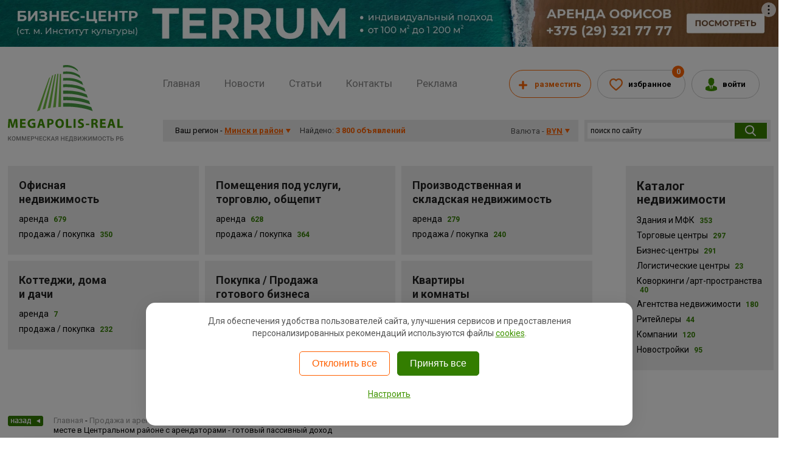

--- FILE ---
content_type: text/html; charset=UTF-8
request_url: https://megapolis-real.by/realt/ofisnaya_nedvizhimost/prodazha-pokupka/prodaetsya-malenkoe-pomeschenie-16-metrov-na-pervom-etazhe-v-ozhivlennom-meste-v-centralnom-rayone.html
body_size: 36938
content:

<!doctype html>
<html lang="ru">
<head>
<title>ᐅ Продается офис 16 кв.м. •  по цене 1150.00$ за метр •  возле метро Пушкинская •  Нововиленская 38, Минск, №32993</title>

<meta charset="UTF-8">
<meta name="keywords" content='Продается офис 16 метров на первом этаже в оживленном месте в Центральном районе с арендаторами - готовый пассивный доход ' />
	
<!-- <meta name="description" content='Продается офис 16 метров на первом этаже в оживленном месте в Центральном районе с арендаторами - готовый пассивный доход , площадью 16 кв.м, по цене 3322 бел.руб., на Нововиленская 38, Минск - полное описание с фотографиями на Megapolis-real.by, №32993'>  -->
	





<meta name="description" content='
Продажа офиса 16 кв.м.
в БЦ Нововиленская, 38 
➔ Цена: 18 400 USD ≈ 53 152 BYN (3 322 BYN/м2) 
→ Адрес: Минск, Нововиленская 38
• 2013 г
• 1 этаж
• Хороший 
• Да

• парковка: да

• ст.м. Пушкинская
• Центральный р-н
• мкр Червякова, Шевченко			
• контакты и расположение на карте
'>









	
<meta name="viewport" content="width=device-width, initial-scale=1.0" />
<meta name="theme-color" content="#409400">
<base href="https://megapolis-real.by/"/>
<link rel="canonical" href="https://megapolis-real.by/realt/ofisnaya_nedvizhimost/prodazha-pokupka/prodaetsya-malenkoe-pomeschenie-16-metrov-na-pervom-etazhe-v-ozhivlennom-meste-v-centralnom-rayone.html" />

<link rel="shortcut icon" href="/favicon.ico" />


<link rel="stylesheet" href="site/js/jquery-ui-1.10.2/css/smoothness/jquery-ui-1.10.2.custom.css" />
<link rel="stylesheet" href="site/css/fredcaru.adop.css?v=26-05-18" />
<link rel="stylesheet" href="site/js/fancybox/jquery.fancybox.css?v=2.1.5" />
<link rel="stylesheet" href="site/js/fancybox/helpers/jquery.fancybox-buttons.css?v=2.1.5" />
<link rel="stylesheet" href="site/js/custom-form-elements/form.css?v=2" />
<link rel="stylesheet" href="uploadify/uploadify.css" />
<link rel="stylesheet" href="site/css/animate.min.css" />
<link rel="stylesheet" href="site/css/font-awesome.min.css?v=4.7.0" />
<link rel="stylesheet" href="site/tooltipster/css/tooltipster.bundle.min.css" />
<link rel="stylesheet" href="site/tooltipster/css/plugins/tooltipster/sideTip/themes/tooltipster-sideTip-light.min.css" />
<link rel="stylesheet" href="site/tooltipster/css/plugins/tooltipster/sideTip/themes/tooltipster-sideTip-green.css" />
<link rel="stylesheet" href="site/tooltipster/css/plugins/tooltipster/sideTip/themes/tooltipster-sideTip-orange.css" />
<link rel="stylesheet" href="site/tooltipster/css/plugins/tooltipster/sideTip/themes/tooltipster-sideTip-red.css" />
<link rel="stylesheet" href="site/tooltipster/css/plugins/tooltipster/sideTip/themes/tooltipster-sideTip-price.css" />
<link rel="stylesheet" href="site/tooltipster/css/plugins/tooltipster/sideTip/themes/tooltipster-sideTip-shadow.min.css" />
<link rel="stylesheet" href="site/js/jQueryFormStyler/jquery.formstyler.css" />
<link rel="stylesheet" href="site/js/jQueryFormStyler/jquery.formstyler.theme.css" />


<link rel="stylesheet" href="site/css/font-awesome.min.css?v=4.7.0" />




<link rel="stylesheet" href="site/min/v9-header.min.css" />
<link rel="stylesheet" href="site/css/style.adop.css?v=159" />
<script src="site/js/jquery-1.10.2.min.js"></script>
<script src="site/js/siteCookie.js"></script>
<script src="site/js/js.cookie.js"></script>


<meta property="og:site_name" content="Megapolis-real.by">
<meta property="og:type" content="website">
<meta property="og:url" content="https://megapolis-real.by/realt/ofisnaya_nedvizhimost/prodazha-pokupka/prodaetsya-malenkoe-pomeschenie-16-metrov-na-pervom-etazhe-v-ozhivlennom-meste-v-centralnom-rayone.html">
<meta property="og:title" content="ᐅ Продается офис 16 кв.м. •  по цене 1150.00$ за метр •  возле метро Пушкинская •  Нововиленская 38, Минск, №32993">
<meta property="og:description" content="Продается офис 16 метров на первом этаже в оживленном месте в Центральном районе с арендаторами - готовый пассивный доход , площадью 16 кв.м, по цене 3322 бел.руб., на Нововиленская 38, Минск - полное описание с фотографиями на Megapolis-real.by, №32993">
<meta property="og:image" content="https://megapolis-real.by/assets/images/userfiles/279/prodaetsya-malenkoe-pomeschenie-16-metrov-na-pervom-etazhe-v-ozhivlennom-meste-v-centralnom-rayone.jpg">


<!--[if IE]>
<link rel="stylesheet" href="site/css/ie.css" />
<![endif]-->
<!--[if IE]>
<script src="site/js/jquery.placeholder.js"></script>
<script src="site/js/respond.js"></script>
<script>$(document).ready(function(){$('input, textarea').placeholder();});</script>
<![endif]-->
<!--[if lt IE 9]>
<script>
	document.createElement('header');document.createElement('nav');document.createElement('section');document.createElement('article');document.createElement('aside');document.createElement('footer');document.createElement('hgroup');
</script>
<![endif]-->
<style>
@media all and (-ms-high-contrast:none){	
    .podpiska-btn span{
			margin: 18px 0px 0px 62px;
	 }	 
	.podpiska-btn:hover span{
			margin: 20px 0px 0px 62px;
	}/* IE10 */
     *::-ms-backdrop, .podpiska-btn span{
			margin: 18px 0px 0px 62px;
	 } 
		*::-ms-backdrop, .podpiska-btn:hover span{
margin: 20px 0px 0px 62px;
}/* IE11 */
     }
</style>

<script>
/*
  (function(i,s,o,g,r,a,m){i['GoogleAnalyticsObject']=r;i[r]=i[r]||function(){
  (i[r].q=i[r].q||[]).push(arguments)},i[r].l=1*new Date();a=s.createElement(o),
  m=s.getElementsByTagName(o)[0];a.async=1;a.src=g;m.parentNode.insertBefore(a,m)
  })(window,document,'script','//www.google-analytics.com/analytics.js','ga');

  ga('create', 'UA-55165779-1', 'auto');
  ga('require', 'displayfeatures');
  ga('send', 'pageview');
  */

</script>
<script src="https://yastatic.net/pcode/adfox/loader.js" crossorigin="anonymous" async></script>
<script>window.yaContextCb = window.yaContextCb || []</script>
<script src="https://yandex.ru/ads/system/context.js" async></script>


<!-- Google Tag Manager -->
<script>(function(w,d,s,l,i){w[l]=w[l]||[];w[l].push({'gtm.start':
new Date().getTime(),event:'gtm.js'});var f=d.getElementsByTagName(s)[0],
j=d.createElement(s),dl=l!='dataLayer'?'&l='+l:'';j.async=true;j.src=
'https://www.googletagmanager.com/gtm.js?id='+i+dl;f.parentNode.insertBefore(j,f);
})(window,document,'script','dataLayer','GTM-W8G9CX3');</script>
<!-- End Google Tag Manager -->


<script>
	cookieInit("GTM");
</script>


<!--- new google tag 25-08-2025 -->
<!-- Google tag (gtag.js) -->
<!---
<script async src="https://www.googletagmanager.com/gtag/js?id=AW-11101847881"></script>
<script>
window.dataLayer = window.dataLayer || [];
function gtag(){dataLayer.push(arguments);}
gtag('js', new Date());
gtag('config', 'AW-11101847881');
</script>
-->

</head>
<body class="relative price_site_byn" >
<!-- Google Tag Manager (noscript) -->
<noscript><iframe src="https://www.googletagmanager.com/ns.html?id=GTM-W8G9CX3"
height="0" width="0" style="display:none;visibility:hidden"></iframe></noscript>
<!-- End Google Tag Manager (noscript) -->	
	<div id="scrInfo"></div>
	<div class="cd-overlay"></div>
	<nav class="cd-nav" style="display:none;">
	<div class="mob_menu_header bbx">
		<div class="mob_menu_header_inner clr">
			<a class="mob_menu_lk" href="lichnyij-kabinet/">Личный кабинет</a>
			<a class="mob_menu_fav js_fav_cnt" href="lichnyij-kabinet/favourites.html">0</a>
			<a class="mob_menu_close" href="#">Закрыть</a>
		</div>
	</div>
		<ul id="cd-primary-nav" class="cd-primary-nav is-fixed">
			<li class="has-children">
				<a href="realt/ofisnaya_nedvizhimost/">Офисная недвижимость</a>
				<ul class="cd-secondary-nav is-hidden">
					<li class="go-back"><a href="#0">Офисная недвижимость</a></li>
					<li><a href="/realt/ofisnaya_nedvizhimost/arenda/" title="Аренда" Снять>Аренда офиса</a></li>
<li class="last"><a href="/realt/ofisnaya_nedvizhimost/prodazha-pokupka/" title="Продажа / Покупка" Купить>Купить офис</a></li>

					<li class="has-children">
						<a href="#">Площадь</a>
						<ul class="is-hidden">
							<li class="go-back"><a href="#0">Площадь</a></li>
							<li><a href="/realt/ofisnaya_nedvizhimost/ploshhad/10-19-m2/" title="10-19 м2" >Офисы площадью от 10 до 19 кв.м.</a></li>
<li><a href="/realt/ofisnaya_nedvizhimost/ploshhad/20-29-m2/" title="20-29 м2" >Офисы площадью от 20 до 29 кв.м.</a></li>
<li><a href="/realt/ofisnaya_nedvizhimost/ploshhad/30-39-m2/" title="30-39 м2" >Офисы площадью от 30 до 39 кв.м.</a></li>
<li><a href="/realt/ofisnaya_nedvizhimost/ploshhad/40-49-m2/" title="40-49 м2" >Офисы площадью от 40 до 49 кв.м.</a></li>
<li><a href="/realt/ofisnaya_nedvizhimost/ploshhad/50-99-m2/" title="50-99 м2" >Офисы площадью  от 50 до 59 кв.м.</a></li>
<li><a href="/realt/ofisnaya_nedvizhimost/ploshhad/100-149-m2/" title="100-149 м2" >Офисы площадью  от 100 до 149 кв.м.</a></li>
<li><a href="/realt/ofisnaya_nedvizhimost/ploshhad/150-199-m2/" title="150-199 м2" >Офисы площадью от 150 до 199 кв.м.</a></li>
<li><a href="/realt/ofisnaya_nedvizhimost/ploshhad/200-299-m2/" title="200-299 м2" >Офисы площадью от 200 до 299 кв.м.</a></li>
<li><a href="/realt/ofisnaya_nedvizhimost/ploshhad/300-399-m2/" title="300-399 м2" >Офисы площадью от 300 до 399 кв.м.</a></li>
<li><a href="/realt/ofisnaya_nedvizhimost/ploshhad/400-499-m2/" title="400-499 м2" >Офисы площадью от 400 до 499 кв.м.</a></li>
<li class="last"><a href="/realt/ofisnaya_nedvizhimost/ploshhad/bolee-500-m2/" title="более 500 м2" >Офисы площадью более 500 кв.м.</a></li>

						</ul>
					</li>
				
					<li class="has-children">
						<a href="#">Район</a>
						<ul class="is-hidden">
							<li class="go-back"><a href="#0">Район</a></li>
							<li><a href="/realt/ofisnaya_nedvizhimost/rajon/pervomajskij/" title="Первомайский" >Первомайский район</a></li>
<li><a href="/realt/ofisnaya_nedvizhimost/rajon/leninskij/" title="Ленинский" >Ленинский район</a></li>
<li><a href="/realt/ofisnaya_nedvizhimost/rajon/oktyabrskij/" title="Октябрьский" >Октябрьский район</a></li>
<li><a href="/realt/ofisnaya_nedvizhimost/rajon/czentralnyij/" title="Центральный" >Центральный район</a></li>
<li><a href="/realt/ofisnaya_nedvizhimost/rajon/partizanskij/" title="Партизанский" >Партизанский район</a></li>
<li><a href="/realt/ofisnaya_nedvizhimost/rajon/moskovskij/" title="Московский" >Московский район</a></li>
<li><a href="/realt/ofisnaya_nedvizhimost/rajon/sovetskij/" title="Советский" >Советский район</a></li>
<li><a href="/realt/ofisnaya_nedvizhimost/rajon/zavodskoj/" title="Заводской" >Заводской район</a></li>
<li><a href="/realt/ofisnaya_nedvizhimost/rajon/frunzenskij/" title="Фрунзенский" >Фрунзенский район</a></li>
<li class="last"><a href="/realt/ofisnaya_nedvizhimost/rajon/minskij/" title="Минский" >Минский район</a></li>

						</ul>
					</li>
				
					<li class="has-children">
						<a href="#">Дополнительно</a>
						<ul class="is-hidden">
							<li class="go-back"><a href="#0">Дополнительно</a></li>
							<li><a href="/realt/ofisnaya_nedvizhimost/add/v-novostrojkah/" title="В новостройках" >В новостройках</a></li>
<li><a href="/realt/ofisnaya_nedvizhimost/add/u-metroryadom-s-metro/" title="Возле / у метро" >Возле / у метро</a></li>
<li><a href="/realt/ofisnaya_nedvizhimost/add/zhk-mayak-minska/" title="ЖК &quot;Маяк - Минска&quot;" >ЖК &quot;Маяк - Минска&quot;</a></li>
<li><a href="/realt/ofisnaya_nedvizhimost/add/zhk-minsk-mir/" title="ЖК &quot;Минск - Мир&quot;" >ЖК &quot;Минск - Мир&quot;</a></li>
<li><a href="/realt/ofisnaya_nedvizhimost/add/kabinet/" title="Кабинет" >Кабинет</a></li>
<li><a href="/realt/ofisnaya_nedvizhimost/add/coworking/" title="Коворкинг (аренда рабочего места)" >Коворкинг (аренда рабочего места)</a></li>
<li><a href="/realt/ofisnaya_nedvizhimost/add/kottedzh-pod-ofis/" title="Коттедж под офис" >Коттедж под офис</a></li>
<li><a href="/realt/ofisnaya_nedvizhimost/add/nedorogie-ofisy/" title="Недорогие офисы" >Недорогие офисы</a></li>
<li><a href="/realt/ofisnaya_nedvizhimost/add/ofis-dlya-it/" title="Офис для IT" >Офис для IT</a></li>
<li><a href="/realt/ofisnaya_nedvizhimost/add/ofisy-v-prigorode/" title="Офисы в пригороде" >Офисы в пригороде</a></li>
<li><a href="/realt/ofisnaya_nedvizhimost/add/pomeshhenie-s-arendatorami/" title="Помещение с арендаторами" >Помещение с арендаторами</a></li>
<li><a href="/realt/ofisnaya_nedvizhimost/add/s-kondicionerom/" title="С кондиционером" >С кондиционером</a></li>
<li><a href="/realt/ofisnaya_nedvizhimost/add/s-mebelyu/" title="С мебелью" >С мебелью</a></li>
<li><a href="/realt/ofisnaya_nedvizhimost/add/s-otdelnyim-vxodom/" title="С отдельным входом" >С отдельным входом</a></li>
<li class="last"><a href="/realt/ofisnaya_nedvizhimost/add/open-space/" title="Open space" >Open space</a></li>

						</ul>
					</li>
					<li class="">
						<a href="realt/ofisnaya_nedvizhimost/pervyij-etazh/">Первый этаж</a>
					</li>
				</ul>
			</li>
			<li class="has-children">
				<a href="realt/torgovaya-nedvizhimost/">Помещения под услуги, торговлю, общепит</a>
				<ul class="cd-secondary-nav is-hidden">
					<li class="go-back"><a href="#0">Помещения под услуги, торговлю, общепит</a></li>
					<li><a href="/realt/torgovaya-nedvizhimost/arenda/" title="Аренда" Снять>Аренда торговых помещений</a></li>
<li class="last"><a href="/realt/torgovaya-nedvizhimost/prodazha-pokupka/" title="Продажа / покупка" Продажа>Продажа торговых помещений</a></li>

					<li class="has-children">
						<a href="#">Помещения под услуги</a>
						<ul class="is-hidden">
							<li class="go-back"><a href="#0">Помещения под услуги</a></li>
							<li><a href="/realt/torgovaya-nedvizhimost/tip/pomeshheniya-pod-uslugi/avtoservis/" title="Автосервис" >Помещения под автосервис</a></li>
<li><a href="/realt/torgovaya-nedvizhimost/tip/pomeshheniya-pod-uslugi/banki-obmenniki/" title="Банки, обменники" >Помещения для банка</a></li>
<li><a href="/realt/torgovaya-nedvizhimost/tip/pomeshheniya-pod-uslugi/barbershop/" title="Барбершоп" >Барбершоп</a></li>
<li><a href="/realt/torgovaya-nedvizhimost/tip/pomeshheniya-pod-uslugi/bytovye-uslugi1/" title="Бытовые услуги" >Бытовые услуги</a></li>
<li><a href="/realt/torgovaya-nedvizhimost/tip/pomeshheniya-pod-uslugi/byuti-kovorking/" title="Бьюти-коворкинг" >Бьюти-коворкинг</a></li>
<li><a href="/realt/torgovaya-nedvizhimost/tip/pomeshheniya-pod-uslugi/veterinarnaya-klinika/" title="Ветеринарная клиника" >Ветеринарная клиника</a></li>
<li><a href="/realt/torgovaya-nedvizhimost/tip/pomeshheniya-pod-uslugi/gostinica/" title="Гостиница, хостел" >Гостиница, хостел</a></li>
<li><a href="/realt/torgovaya-nedvizhimost/tip/pomeshheniya-pod-uslugi/igornyj-biznes-kazino/" title="Игорный бизнес, казино" >Помещения под игорный бизнес, казино</a></li>
<li><a href="/realt/torgovaya-nedvizhimost/tip/pomeshheniya-pod-uslugi/mesto-dlya-brovista/" title="Кабинет бровиста в салоне" >Кабинет бровиста в салоне</a></li>
<li><a href="/realt/torgovaya-nedvizhimost/tip/pomeshheniya-pod-uslugi/kompyuternyj-klub-kiber-klub/" title="Компьютерный, игровой, кибер клуб" >Компьютерный, игровой, кибер клуб</a></li>
<li><a href="/realt/torgovaya-nedvizhimost/tip/pomeshheniya-pod-uslugi/konferencz-zalyi/" title="Конференц-залы, арт-пространства" >Конференц-залы, арт-пространства</a></li>
<li><a href="/realt/torgovaya-nedvizhimost/tip/pomeshheniya-pod-uslugi/kosmetologicheskij-kabinet/" title="Косметологический кабинет" >Косметологический кабинет</a></li>
<li><a href="/realt/torgovaya-nedvizhimost/tip/pomeshheniya-pod-uslugi/lombard/" title="Ломбард" >Ломбард</a></li>
<li><a href="/realt/torgovaya-nedvizhimost/tip/pomeshheniya-pod-uslugi/manikyurnyj-kabinet/" title="Маникюрный кабинет" >Маникюрный кабинет</a></li>
<li><a href="/realt/torgovaya-nedvizhimost/tip/pomeshheniya-pod-uslugi/massazhnyj-kabinet/" title="Массажный кабинет, кушетка" >Массажный кабинет, кушетка</a></li>
<li><a href="/realt/torgovaya-nedvizhimost/tip/pomeshheniya-pod-uslugi/med.-uslugi/" title="Медицинские услуги" >Помещения под медицинские услуги</a></li>
<li><a href="/realt/torgovaya-nedvizhimost/tip/pomeshheniya-pod-uslugi/obuchenie/" title="Обучение, кабинет психолога" >Обучение, кабинет психолога</a></li>
<li><a href="/realt/torgovaya-nedvizhimost/tip/pomeshheniya-pod-uslugi/parikmaxerskie-salonyi-krasotyi/" title="Парикмахерские, салоны красоты" >Помещения под парикмахерские, салоны красоты</a></li>
<li><a href="/realt/torgovaya-nedvizhimost/tip/pomeshheniya-pod-uslugi/parikmaherskoe-kreslo/" title="Парикмахерское кресло" >Парикмахерское кресло</a></li>
<li><a href="/realt/torgovaya-nedvizhimost/tip/pomeshheniya-pod-uslugi/peregovornaya1/" title="Переговорная" >Переговорная</a></li>
<li><a href="/realt/torgovaya-nedvizhimost/tip/pomeshheniya-pod-uslugi/pochasovaya-arenda/" title="Почасовая аренда" >Почасовая аренда</a></li>
<li><a href="/realt/torgovaya-nedvizhimost/tip/pomeshheniya-pod-uslugi/punkt-vydachi-zakazov/" title="Пункт выдачи заказов, ПВЗ" >Пункт выдачи заказов</a></li>
<li><a href="/realt/torgovaya-nedvizhimost/tip/pomeshheniya-pod-uslugi/razvlecheniya/" title="Развлечения, лофт, дни рождения" >Помещения под развлекательные услуги</a></li>
<li><a href="/realt/torgovaya-nedvizhimost/tip/pomeshheniya-pod-uslugi/prochie/" title="Разное" >Помещения под услуги</a></li>
<li><a href="/realt/torgovaya-nedvizhimost/tip/pomeshheniya-pod-uslugi/remont-texniki/" title="Ремонт одежды/техники" >Помещения под ремонт одежды, обуви, техники</a></li>
<li><a href="/realt/torgovaya-nedvizhimost/tip/pomeshheniya-pod-uslugi/stomatologiya/" title="Стоматология" >Стоматология</a></li>
<li><a href="/realt/torgovaya-nedvizhimost/tip/pomeshheniya-pod-uslugi/studiya-zagara/" title="Студия загара" >Помещения под студию загара</a></li>
<li><a href="/realt/torgovaya-nedvizhimost/tip/pomeshheniya-pod-uslugi/studiya-zvukozapisi/" title="Студия звукозаписи, вокала" >Студия звукозаписи, вокала</a></li>
<li><a href="/realt/torgovaya-nedvizhimost/tip/pomeshheniya-pod-uslugi/tancevalnyj-zal/" title="Танцевальный зал" >Танцевальный зал</a></li>
<li><a href="/realt/torgovaya-nedvizhimost/tip/pomeshheniya-pod-uslugi/tatu-salon/" title="Тату-салон" >Тату-салон</a></li>
<li><a href="/realt/torgovaya-nedvizhimost/tip/pomeshheniya-pod-uslugi/fitnes/" title="Фитнес/спорт зал/йога" >Помещения под фитнес, спортзал</a></li>
<li class="last"><a href="/realt/torgovaya-nedvizhimost/tip/pomeshheniya-pod-uslugi/fotostudiya/" title="Фотостудия" >Фотостудия</a></li>

						</ul>
					</li>
					<li class="has-children">
						<a href="#">Торговля</a>
						<ul class="is-hidden">
							<li class="go-back"><a href="#0">Торговля</a></li>
							<li><a href="/realt/torgovaya-nedvizhimost/tip/torgovlya/avtomobilnyie-magazinyi/" title="Автомобильные магазины" >Помещения под автомагазин</a></li>
<li><a href="/realt/torgovaya-nedvizhimost/tip/torgovlya/alkomarket/" title="Алкомаркет" >Алкомаркет</a></li>
<li><a href="/realt/torgovaya-nedvizhimost/tip/torgovlya/apteka/" title="Аптека" >Аптека</a></li>
<li><a href="/realt/torgovaya-nedvizhimost/tip/torgovlya/butiki-salonyi/" title="Бутики, салоны, шоурум" >Помещения под салон, бутик</a></li>
<li><a href="/realt/torgovaya-nedvizhimost/tip/torgovlya/vejp-shop/" title="Вейп шоп" >Вейп шоп</a></li>
<li><a href="/realt/torgovaya-nedvizhimost/tip/torgovlya/vetaptekazoomagazin/" title="Ветаптека/Зоомагазин" >Ветаптека/Зоомагазин</a></li>
<li><a href="/realt/torgovaya-nedvizhimost/tip/torgovlya/otdelnyie-magazinyi/" title="Магазин, дискаунтер" >Помещения под отдельные магазины</a></li>
<li><a href="/realt/torgovaya-nedvizhimost/tip/torgovlya/magazinyi-v-perexodaxv-metro/" title="Магазины  в переходах/в метро" >Магазины  в переходах/в метро</a></li>
<li><a href="/realt/torgovaya-nedvizhimost/tip/torgovlya/prochie/" title="Места/площади под торговлю" >Места и площади под торговлю</a></li>
<li><a href="/realt/torgovaya-nedvizhimost/tip/torgovlya/ostrovki/" title="Островки" >Островки</a></li>
<li><a href="/realt/torgovaya-nedvizhimost/tip/torgovlya/pavilonyi-rolletyi-kioski/" title="Павильоны, роллеты, киоски" >Торговые павильоны, роллеты, киоски</a></li>
<li><a href="/realt/torgovaya-nedvizhimost/tip/torgovlya/prikassovaya-zona/" title="Прикассовая зона" >Помещения в прикассовой зоне</a></li>
<li><a href="/realt/torgovaya-nedvizhimost/tip/torgovlya/produktovyie-magazinyi/" title="Продуктовые магазины" >Помещения под продовольственный магазин</a></li>
<li><a href="/realt/torgovaya-nedvizhimost/tip/torgovlya/rynok/" title="Рынок" >Рынок</a></li>
<li><a href="/realt/torgovaya-nedvizhimost/tip/torgovlya/strit-nedvizhimost/" title="Стрит-ритейл" >Стрит-ритейл</a></li>
<li><a href="/realt/torgovaya-nedvizhimost/tip/torgovlya/stroitelnyie-magazinyi/" title="Строительные магазины" >Помещения под строительный магазин</a></li>
<li><a href="/realt/torgovaya-nedvizhimost/tip/torgovlya/torgovyie-czentryi/" title="Торговые центры" >Помещения в ТЦ</a></li>
<li><a href="/realt/torgovaya-nedvizhimost/tip/torgovlya/franshizyi/" title="Франшизы" >Помещения для франшизы</a></li>
<li class="last"><a href="/realt/torgovaya-nedvizhimost/tip/torgovlya/cvetochnyj-magazin/" title="Цветочный магазин" >Цветочный магазин</a></li>

						</ul>
					</li>
					<li class="has-children">
						<a href="#">Общепит</a>
						<ul class="is-hidden">
							<li class="go-back"><a href="#0">Общепит</a></li>
							<li><a href="/realt/torgovaya-nedvizhimost/tip/obshhepit/bufet/" title="Буфет" >Буфет</a></li>
<li><a href="/realt/torgovaya-nedvizhimost/tip/obshhepit/bistro/" title="Кафе, бар, бистро" >Помещения под кафе, бистро</a></li>
<li><a href="/realt/torgovaya-nedvizhimost/tip/obshhepit/kofe-apparat-vending/" title="Кофе аппарат, вендинг" >Кофе аппарат, вендинг</a></li>
<li><a href="/realt/torgovaya-nedvizhimost/tip/obshhepit/kofejni/" title="Кофейни" >Помещения под кофейни</a></li>
<li><a href="/realt/torgovaya-nedvizhimost/tip/obshhepit/kulinariya-dark-kitchen/" title="Кулинария, дарк китчен" >Кулинария, дарк китчен</a></li>
<li><a href="/realt/torgovaya-nedvizhimost/tip/obshhepit/piczczerii/" title="Пекарни, Пиццерии" >Помещения под пиццерию</a></li>
<li><a href="/realt/torgovaya-nedvizhimost/tip/obshhepit/prochie/" title="Помещения под общепит" >Помещения под общепит</a></li>
<li><a href="/realt/torgovaya-nedvizhimost/tip/obshhepit/restoranyi/" title="Рестораны" >Помещения под ресторан</a></li>
<li><a href="/realt/torgovaya-nedvizhimost/tip/obshhepit/stolovyie/" title="Столовые" >Помещения под столовую</a></li>
<li><a href="/realt/torgovaya-nedvizhimost/tip/obshhepit/franshiza/" title="Франшиза" >Помещения под франшизу в общепите</a></li>
<li><a href="/realt/torgovaya-nedvizhimost/tip/obshhepit/fud-kort/" title="Фуд-корт" >Фуд-корт</a></li>
<li><a href="/realt/torgovaya-nedvizhimost/tip/obshhepit/fudtrak/" title="Фудтрак" >Фудтрак</a></li>
<li class="last"><a href="/realt/torgovaya-nedvizhimost/tip/obshhepit/shaurmennaya/" title="Шаурма" >Шаурма</a></li>

						</ul>
					</li>
				</ul>
			</li>
			<li class="has-children">
				<a href="realt/skladskaya-nedvizhimost/">Производственная и складская недвижимость</a>
				<ul class="cd-secondary-nav is-hidden">
					<li class="go-back"><a href="#0">Производственная и складская недвижимость</a></li>
					<li><a href="/realt/skladskaya-nedvizhimost/arenda/" title="Аренда" Снять>Аренда склада</a></li>
<li class="last"><a href="/realt/skladskaya-nedvizhimost/prodazha-pokupka/" title="Продажа / покупка" Купить>Купить склад</a></li>

					<li class="has-children">
						<a href="#">Складская недвижимость</a>
						<ul class="is-hidden">
							<li class="go-back"><a href="#0">Складская недвижимость</a></li>
							<li><a href="/realt/skladskaya-nedvizhimost/tip/sklady/alkogolnyj-sklad/" title="Алкогольный склад" >Алкогольный склад</a></li>
<li><a href="/realt/skladskaya-nedvizhimost/tip/sklady/angar/" title="Ангар" >Ангар</a></li>
<li><a href="/realt/skladskaya-nedvizhimost/tip/sklady/garazh/" title="Гараж, машиноместо, бокс" >Офис+склад</a></li>
<li><a href="/realt/skladskaya-nedvizhimost/tip/sklady/zemelnyie-uchastki/" title="Земельные участки" >Земельные участки</a></li>
<li><a href="/realt/skladskaya-nedvizhimost/tip/sklady/logisticheskie-czentryi/" title="Логистические центры" >Склады в логистических центрах</a></li>
<li><a href="/realt/skladskaya-nedvizhimost/tip/sklady/morskoj-kontejner/" title="Морской контейнер" >Морской контейнер</a></li>
<li><a href="/realt/skladskaya-nedvizhimost/tip/sklady/neotaplivaemyie-skladyi/" title="Неотапливаемые склады" >Неотапливаемые склады</a></li>
<li><a href="/realt/skladskaya-nedvizhimost/tip/sklady/ovoshhehranilishhe/" title="Овощехранилище" >Овощехранилище</a></li>
<li><a href="/realt/skladskaya-nedvizhimost/tip/sklady/otaplivaemyie-skladyi/" title="Отапливаемые склады" >Теплые склады</a></li>
<li><a href="/realt/skladskaya-nedvizhimost/tip/sklady/otvetstvennoe-xranenie/" title="Ответственное хранение" >Склады ответственного хранения</a></li>
<li><a href="/realt/skladskaya-nedvizhimost/tip/sklady/otkryitaya-ploshhadkastoyanka/" title="Открытая площадка/стоянка" >Открытые площадки под склад</a></li>
<li><a href="/realt/skladskaya-nedvizhimost/tip/sklady/ofissklad/" title="Офис+склад (Light Industrial)" >Офис+склад</a></li>
<li><a href="/realt/skladskaya-nedvizhimost/tip/sklady/proizvodstvennyie-skladyi/" title="Производственные склады" >Производственные склады</a></li>
<li><a href="/realt/skladskaya-nedvizhimost/tip/sklady/prochie/" title="Прочие" >Прочие складские помещения</a></li>
<li><a href="/realt/skladskaya-nedvizhimost/tip/sklady/farmacevticheskij-sklad/" title="Фармацевтический склад" >Фармацевтический склад</a></li>
<li><a href="/realt/skladskaya-nedvizhimost/tip/sklady/xolodilnyie-skladyi/" title="Холодильные склады" >Холодильные склады</a></li>
<li class="last"><a href="/realt/skladskaya-nedvizhimost/tip/sklady/hranenie-veshhej-siti-boks/" title="Хранение вещей, сити бокс" >Хранение вещей, сити бокс</a></li>

						</ul>
					</li>
					<li class="has-children">
						<a href="#">Производственная недвижимость</a>
						<ul class="is-hidden">
							<li class="go-back"><a href="#0">Производственная недвижимость</a></li>
							<li><a href="/realt/skladskaya-nedvizhimost/tip/proizvodstvo/majning/" title="Майнинг" >Майнинг</a></li>
<li><a href="/realt/skladskaya-nedvizhimost/tip/proizvodstvo/oborudovanie/" title="Оборудование для производства (в т.ч. б/у)" >Оборудование для производства (в т.ч. б/у)</a></li>
<li><a href="/realt/skladskaya-nedvizhimost/tip/proizvodstvo/pishhevoe-proizvodstvo/" title="Пищевое производство" >Помещения под пищевое производство</a></li>
<li><a href="/realt/skladskaya-nedvizhimost/tip/proizvodstvo/pomeshheniya-pod-sto-avtomojki/" title="Помещения под СТО, автомойки, детейлинг" >Помещение под СТО, автомойки, шиномонтаж</a></li>
<li><a href="/realt/skladskaya-nedvizhimost/tip/proizvodstvo/prochie/" title="Прочие" >Помещения под производство</a></li>
<li><a href="/realt/skladskaya-nedvizhimost/tip/proizvodstvo/stanciya-zaryadki-elektromobilej/" title="Станция зарядки электромобилей" >Производственные помещения</a></li>
<li class="last"><a href="/realt/skladskaya-nedvizhimost/tip/proizvodstvo/proizvodstvennyie-pomeshheniya/" title="Цех, Производственные помещения" >Производственные помещения</a></li>

						</ul>
					</li>
				
					<li class="has-children">
						<a href="#">Направление от МКАД</a>
						<ul class="is-hidden">
							<li class="go-back"><a href="#0">Направление от МКАД</a></li>
							<li><a href="/realt/skladskaya-nedvizhimost/napravlenie-ot-mkad/brestskoe/" title="Брестское" >Брестское</a></li>
<li><a href="/realt/skladskaya-nedvizhimost/napravlenie-ot-mkad/minsk/" title="В черте Минска" >Склады в черте Минска</a></li>
<li><a href="/realt/skladskaya-nedvizhimost/napravlenie-ot-mkad/gomelskoe/" title="Гомельское" >Гомельское</a></li>
<li><a href="/realt/skladskaya-nedvizhimost/napravlenie-ot-mkad/zhdanovichi3/" title="Ждановичи" >Ждановичи</a></li>
<li><a href="/realt/skladskaya-nedvizhimost/napravlenie-ot-mkad/kolodishhi1/" title="Колодищи" >Колодищи</a></li>
<li><a href="/realt/skladskaya-nedvizhimost/napravlenie-ot-mkad/kolyadichi1/" title="Колядичи" >Колядичи</a></li>
<li><a href="/realt/skladskaya-nedvizhimost/napravlenie-ot-mkad/korolyov-stan2/" title="Королёв Стан" >Королёв Стан</a></li>
<li><a href="/realt/skladskaya-nedvizhimost/napravlenie-ot-mkad/logojskoe/" title="Логойское" >Логойское</a></li>
<li><a href="/realt/skladskaya-nedvizhimost/napravlenie-ot-mkad/mogilevskoe/" title="Могилевское" >Могилевское</a></li>
<li><a href="/realt/skladskaya-nedvizhimost/napravlenie-ot-mkad/molodechenskoe/" title="Молодеченское" >Молодеченское</a></li>
<li><a href="/realt/skladskaya-nedvizhimost/napravlenie-ot-mkad/moskovskoe/" title="Московское" >Московское</a></li>
<li><a href="/realt/skladskaya-nedvizhimost/napravlenie-ot-mkad/myadelskoe/" title="Мядельское" >Мядельское</a></li>
<li><a href="/realt/skladskaya-nedvizhimost/napravlenie-ot-mkad/puxovichskoe/" title="Пуховичское" >Пуховичское</a></li>
<li><a href="/realt/skladskaya-nedvizhimost/napravlenie-ot-mkad/rakovskoe/" title="Раковское" >Раковское</a></li>
<li><a href="/realt/skladskaya-nedvizhimost/napravlenie-ot-mkad/sluczkoe/" title="Слуцкое" >Слуцкое</a></li>
<li><a href="/realt/skladskaya-nedvizhimost/napravlenie-ot-mkad/fanipol4/" title="Фаниполь" >Фаниполь</a></li>
<li class="last"><a href="/realt/skladskaya-nedvizhimost/napravlenie-ot-mkad/hatezhino5/" title="Хатежино" >Хатежино</a></li>

						</ul>
					</li>
				
				</ul>
			</li>
			
			<li class="has-children">
				<a href="realt/kottedzhi-i-doma/">Коттеджи и дома</a>
				<ul class="cd-secondary-nav is-hidden">
					<li class="go-back"><a href="#0">Коттеджи и дома</a></li>
					<li><a href="/realt/kottedzhi-i-doma/arenda/" title="Аренда" Аренда>Аренда</a></li>
<li class="last"><a href="/realt/kottedzhi-i-doma/prodazha-pokupka/" title="Продажа / Покупка" Продажа>Продажа / Покупка</a></li>

				</ul>
			</li>
			<li class="has-children">
				<a href="realt/novostrojki/">Новостройки</a>
				<ul class="cd-secondary-nav is-hidden">
					<li class="go-back"><a href="#0">Новостройки</a></li>
					<li class="last"><a href="/realt/novostrojki/houses/" title="Новостройки" >Новостройки</a></li>

				</ul>
			</li>
			


			<!-- NEW -->
			
			<li class="has-children">
				<a href="realt/kvartiry-i-komnaty/">Квартиры и комнаты</a>
				<ul class="cd-secondary-nav is-hidden">
					<li class="go-back"><a href="#0">Квартиры и комнаты</a></li>
					<li><a href="realt/kvartiry-i-komnaty/arenda/" title="Аренда квартир">Снять квартиру</a></li>
					<li class="has-children">
						<a href="#">Число комнат</a>
						<ul class="is-hidden">
							<li class="go-back"><a href="#0">Число комнат</a></li>
							<li><a href="/realt/kvartiry-i-komnaty/kvartira-studiya1/arenda/" title="Студия квартира в аренду">Студия</a></li>
<li><a href="/realt/kvartiry-i-komnaty/1-komnatnaya-kvartira/arenda/" title="1-комнатная квартира в аренду">1-комнатная</a></li>
<li><a href="/realt/kvartiry-i-komnaty/2-komnatnaya-kvartira/arenda/" title="2-комнатная квартира в аренду">2-комнатная</a></li>
<li><a href="/realt/kvartiry-i-komnaty/3-komnatnaya-kvartira/arenda/" title="3-комнатная квартира в аренду">3-комнатная</a></li>
<li><a href="/realt/kvartiry-i-komnaty/4-komnatnaya-kvartira/arenda/" title="4-комнатная квартира в аренду">4-комнатная</a></li>
<li class="last"><a href="/realt/kvartiry-i-komnaty/5-komnatnaya-kvartira/arenda/" title="5+ -комнатная квартира в аренду">5+ -комнатная</a></li>

						</ul>
					</li>
					<li class="has-children">
						<a href="#">Длительность</a>
						<ul class="is-hidden">
							<li class="go-back"><a href="#0">Длительность</a></li>
							<li><a href="/realt/kvartiry-i-komnaty/kvartira-na-dlitelnyj-srok/arenda/" title="Квартира на длительный срок">Квартира на длительный срок</a></li>
<li class="last"><a href="/realt/kvartiry-i-komnaty/kvartira-na-sutki/arenda/" title="Квартира на сутки">Квартира на сутки</a></li>

						</ul>
					</li>
					<li class="has-children">
						<a href="#">Собственник</a>
						<ul class="is-hidden">
							<li class="go-back"><a href="#0">Собственник</a></li>
							<li><a href="/realt/kvartiry-i-komnaty/bez-posrednikov/arenda/" title="Собственник">Собственник</a></li>
<li class="last"><a href="/realt/kvartiry-i-komnaty/agentstvo/arenda/" title="Агентство">Агентство</a></li>

						</ul>
					</li>
					
					<li><a href="realt/kvartiry-i-komnaty/snyat-komnatu/" title="Аренда комнаты">Снять комнату</a></li>
					<li class="has-children">
						<a href="#">Длительность</a>
						<ul class="is-hidden">
							<li class="go-back"><a href="#0">Длительность</a></li>
							<li><a href="/realt/kvartiry-i-komnaty/komnata-na-dlitelnyj-srok/arenda/" title="Комната на длительный срок">Комната на длительный срок</a></li>
<li class="last"><a href="/realt/kvartiry-i-komnaty/komnata-na-sutki/arenda/" title="Комната на сутки">Комната на сутки</a></li>

						</ul>
					</li>
					
					<li><a href="realt/kvartiry-i-komnaty/prodazha/" title="Продажа квартир">Купить квартиру</a></li>
					<li class="has-children">
						<a href="#">Число комнат</a>
						<ul class="is-hidden">
							<li class="go-back"><a href="#0">Число комнат</a></li>
							<li><a href="/realt/kvartiry-i-komnaty/kvartira-studiya1/prodazha/" title="Студия квартира на продажу">Студия</a></li>
<li><a href="/realt/kvartiry-i-komnaty/1-komnatnaya-kvartira/prodazha/" title="1-комнатная квартира на продажу">1-комнатная</a></li>
<li><a href="/realt/kvartiry-i-komnaty/2-komnatnaya-kvartira/prodazha/" title="2-комнатная квартира на продажу">2-комнатная</a></li>
<li><a href="/realt/kvartiry-i-komnaty/3-komnatnaya-kvartira/prodazha/" title="3-комнатная квартира на продажу">3-комнатная</a></li>
<li><a href="/realt/kvartiry-i-komnaty/4-komnatnaya-kvartira/prodazha/" title="4-комнатная квартира на продажу">4-комнатная</a></li>
<li class="last"><a href="/realt/kvartiry-i-komnaty/5-komnatnaya-kvartira/prodazha/" title="5+ -комнатная квартира на продажу">5+ -комнатная</a></li>

						</ul>
					</li>
					<li class="has-children">
						<a href="#">Собственник</a>
						<ul class="is-hidden">
							<li class="go-back"><a href="#0">Собственник</a></li>
							<li><a href="/realt/kvartiry-i-komnaty/bez-posrednikov/prodazha/" title="Собственник">Собственник</a></li>
<li class="last"><a href="/realt/kvartiry-i-komnaty/agentstvo/prodazha/" title="Агентство">Агентство</a></li>

						</ul>
					</li>					
				</ul>
			</li>
			
			<!-- / NEW -->

			
			<li class="has-children">
				<a href="realt/prodazha-pokupka-gotovogo-biznesa/">Готовый бизнес</a>
				<ul class="cd-secondary-nav is-hidden">
					<li class="go-back"><a href="#0">Готовый бизнес</a></li>
					<li><a href="/realt/prodazha-pokupka-gotovogo-biznesa/arendnyj-biznes/" title="Готовый арендный бизнес, ГАБ" >Готовый арендный бизнес, ГАБ</a></li>
<li><a href="/realt/prodazha-pokupka-gotovogo-biznesa/biznes-za-graniczej/" title="Бизнес/недвижимость за границей" >Бизнес/недвижимость за границей</a></li>
<li><a href="/realt/prodazha-pokupka-gotovogo-biznesa/bytovye-uslugi/" title="Бытовые услуги" >Бытовые услуги</a></li>
<li><a href="/realt/prodazha-pokupka-gotovogo-biznesa/vending/" title="Вендинг" >Вендинг</a></li>
<li><a href="/realt/prodazha-pokupka-gotovogo-biznesa/internet-magazinyi/" title="Интернет-магазины, сайты, IT" >Интернет-магазины, сайты, IT</a></li>
<li><a href="/realt/prodazha-pokupka-gotovogo-biznesa/kalyannaya/" title="Кальянная" >Кальянная</a></li>
<li><a href="/realt/prodazha-pokupka-gotovogo-biznesa/kliningovye-uslugi/" title="Клининговые услуги" >Клининговые услуги</a></li>
<li><a href="/realt/prodazha-pokupka-gotovogo-biznesa/klubyi-razvlecheniya-igrovyie-avtomatyi/" title="Клубы, развлечения, игровые автоматы" >Клубы, развлечения, игровые автоматы</a></li>
<li><a href="/realt/prodazha-pokupka-gotovogo-biznesa/magazin-razlivnogo-piva/" title="Магазин разливного пива" >Магазин разливного пива</a></li>
<li><a href="/realt/prodazha-pokupka-gotovogo-biznesa/shops/" title="Магазины и торговля" >Магазины и торговля</a></li>
<li><a href="/realt/prodazha-pokupka-gotovogo-biznesa/mediczinskie-uslugi/" title="Медицинские услуги / аптеки" >Аптеки, кабинеты стоматологии, медцентры</a></li>
<li><a href="/realt/prodazha-pokupka-gotovogo-biznesa/obuchenie-razvivajushhie-centry/" title="Обучение, развивающие центры" >Обучение, развивающие центры</a></li>
<li><a href="/realt/prodazha-pokupka-gotovogo-biznesa/proizvodstvo/" title="Производство" >Производство</a></li>
<li><a href="/realt/prodazha-pokupka-gotovogo-biznesa/raznoe/" title="Разное" >Разное</a></li>
<li><a href="/realt/prodazha-pokupka-gotovogo-biznesa/reklamnyij-biznes/" title="Рекламные и кадровые агентства" >Рекламные и кадровые агентства</a></li>
<li><a href="/realt/prodazha-pokupka-gotovogo-biznesa/restoranyi-kafe-piczczerii/" title="Рестораны, кафе, пиццерии, кофейни" >Рестораны, кафе, пиццерии, кофейни</a></li>
<li><a href="/realt/prodazha-pokupka-gotovogo-biznesa/ritualnyj-biznes/" title="Ритуальный бизнес" >Ритуальный бизнес</a></li>
<li><a href="/realt/prodazha-pokupka-gotovogo-biznesa/salon-manikjura-nejl-bar/" title="Салон маникюра, нейл-бар" >Маникюрный салон, нейл-бар</a></li>
<li><a href="/realt/prodazha-pokupka-gotovogo-biznesa/salonyi-krasotyi-parikmaxerskie-solyarii/" title="Салоны красоты, парикмахерские, солярии" >Салоны красоты, парикмахерские, солярии</a></li>
<li><a href="/realt/prodazha-pokupka-gotovogo-biznesa/sauna-banja/" title="Сауны и бани" >Сауны и бани</a></li>
<li><a href="/realt/prodazha-pokupka-gotovogo-biznesa/svadebnyie-salonyi/" title="Свадебные салоны" >Свадебные салоны</a></li>
<li><a href="/realt/prodazha-pokupka-gotovogo-biznesa/transportnyie-uslugi/" title="СТО, шиномонтаж, автобизнес" >СТО, шиномонтаж, автобизнес</a></li>
<li><a href="/realt/prodazha-pokupka-gotovogo-biznesa/stroitelstvo/" title="Строительство" >Строительство</a></li>
<li><a href="/realt/prodazha-pokupka-gotovogo-biznesa/sportivnyie-klubyi-fitness/" title="Тренажерный зал, фитнес" >Тренажерные залы, фитнес-клубы</a></li>
<li><a href="/realt/prodazha-pokupka-gotovogo-biznesa/turizm/" title="Туризм, базы отдыха, гостиницы" >Туризм, базы отдыха, гостиницы</a></li>
<li><a href="/realt/prodazha-pokupka-gotovogo-biznesa/franshizyi/" title="Франшизы" >Франшизы</a></li>
<li class="last"><a href="/realt/prodazha-pokupka-gotovogo-biznesa/magazin-czvetov/" title="Цветочный магазин" >Магазин цветов</a></li>

					<li class="has-children">
						<a href="#">Вид</a>
						<ul class="is-hidden">
							<li class="go-back"><a href="#0">Вид</a></li>
							<li><a href="/realt/prodazha-pokupka-gotovogo-biznesa/vid/arenda/" title="Аренда" >Аренда</a></li>
<li class="last"><a href="/realt/prodazha-pokupka-gotovogo-biznesa/vid/prodazhapokupka/" title="Продажа/покупка" >Продажа/покупка</a></li>

						</ul>
					</li>
				</ul>
			</li>
			<li class="has-children">
				<a href="#">Каталог недвижимости</a>
				<ul class="cd-secondary-nav is-hidden">
					<li class="go-back"><a href="#0">Каталог недвижимости</a></li>
					<li class="">
						<a href="torgovyie-czentryi/">Торговые центры</a>
					</li>
					<li class="">
						<a href="biznes-czentryi/">Бизнес-центры</a>
					</li>
					<li class="">
						<a href="logisticheskie-centry/">Логистические центры</a>
					</li>
					<li class="">
						<a href="kovorkingi/">Коворкинги</a>
					</li>
				</ul>
			</li>
			<li class="has-children">
				<a href="#">Дополнительные услуги</a>
				<ul class="cd-secondary-nav is-hidden">
					<li class="go-back"><a href="#0">Дополнительные услуги</a></li>
					<li class="last"><a href="/predostavlenie-yuridicheskogo-adresa/" title="Услуга юридический адрес" >Услуга юридический адрес</a></li>

				</ul>
			</li>
		</ul> <!-- primary-nav -->
	</nav> <!-- cd-nav -->
<div class="main cd-main-content"  id="mob_hidden_left">


	<div class="top_banner">
		
		<!--AdFox START-->
<!--dsail-Minsk-->
<!--Площадка: megapolis-real.by / megapolis-real.by - остаточный трафик / 100%*90 верхний (ММ)-->
<!--Категория: <не задана>-->
<!--Тип баннера: Перетяжка 100%-->
<div id="adfox_151610214847545229"></div>
<script>
(function(w, n) {
    w[n] = w[n] || [];
    w[n].push([{
	//window.Ya.adfoxCode.createAdaptive({
        ownerId: 239538,
        containerId: 'adfox_151610214847545229',
        params: {
            p1: 'bzbtv',
            p2: 'y',
            puid1: '',
            puid2: '',
            puid3: '',
            puid4: '',
            puid6: '',
            puid8: '',
            puid11: '',
            puid12: '',
            puid13: '',
            puid14: '',
            puid15: '',
            puid21: '',
            puid22: '',
            puid27: '',
            puid33: '',
            puid51: '',
            puid52: '',
            puid55: ''
        }
    }, ['desktop', 'tablet'], {
        tabletWidth: 768,
        phoneWidth: 640,
        isAutoReloads: false
		//});
    }]);
})(window, 'adfoxAsyncParamsAdaptive');
</script>
	</div>


<div class="top_mob_info tab_visible mob_visible">
	<div class="top_mob_logo"><a href="/"><img src="site/imgs/logo_mobile.svg" alt="Портал коммерческой недвижимости - Megapolis-real.by" Title="Megapolis-real.by - портал коммерческой недвижимости"></a></div>
	<div class="top_mob_pics">
		<a class="top_mob_fav js_fav_cnt" href="lichnyij-kabinet/favourites.html">0</a>
		<a class="cd-nav-trigger" href="#cd-primary-nav">Меню<span></span></a>
	</div>
</div>

<div class="top_mob_banners mob_visible"><!--AdFox START-->
<!--dsail-Minsk-->
<!--Площадка: megapolis-real.by / megapolis-real.by - остаточный трафик / Моб.версия - раздел офисы-->
<!--Категория: <не задана>-->
<!--Тип баннера: Перетяжка 100%-->
<div id="adfox_175282670232598453"></div>
<script>
    window.yaContextCb.push(()=>{
        Ya.adfoxCode.createAdaptive({
            ownerId: 239538,
            containerId: 'adfox_175282670232598453',
            params: {
                p1: 'diqyk',
                p2: 'y',
                puid1: '',
                puid2: '',
                puid3: '',
                puid4: '',
                puid5: '',
                puid6: '',
                puid7: '',
                puid8: '',
                puid9: '',
                puid10: '',
                puid11: '',
                puid12: '',
                puid13: '',
                puid14: '',
                puid15: '',
                puid16: '',
                puid17: '',
                puid18: '',
                puid19: '',
                puid20: '',
                puid21: '',
                puid22: '',
                puid23: '',
                puid24: '',
                puid25: '',
                puid26: '',
                puid27: '',
                puid28: '',
                puid29: '',
                puid30: '',
                puid31: '',
                puid32: '',
                puid33: '',
                puid34: '',
                puid35: '',
                puid36: '',
                puid37: '',
                puid38: '',
                puid39: '',
                puid40: '',
                puid41: '',
                puid42: '',
                puid43: '',
                puid44: '',
                puid45: '',
                puid46: '',
                puid47: '',
                puid48: '',
                puid49: '',
                puid50: '',
                puid51: '',
                puid52: '',
                puid53: '',
                puid54: '',
                puid55: '',
                puid56: '',
                puid57: '',
                puid58: '',
                puid59: '',
                puid60: '',
                puid61: '',
                puid62: '',
                puid63: ''
            }
        }, ['desktop', 'tablet', 'phone'], {
            tabletWidth: 830,
            phoneWidth: 480,
            isAutoReloads: false
        })
    })
</script>
</div>

<div class="top_mob_lk"><noindex>
	<a href="#" class="login log_in">Личный кабинет</a>
</noindex></div>

<div class="mob_regions mob_visible"><div id="region_click"><noindex><div class="region">
						Ваш регион - <a href="#" id="region">Минск и район</a><span class="top_count">Найдено: <span>3 800 объявлений</span></span><!--<br><span class="info">Чтобы увидеть объявления по другим регионам, выберите нужный регион</span>--><div class="regions_list"><span class="switch_region hidden_region_link" data-region-id="37" data-region-alias="https://megapolis-real.by/realt/ofisnaya_nedvizhimost/prodazha-pokupka/prodaetsya-malenkoe-pomeschenie-16-metrov-na-pervom-etazhe-v-ozhivlennom-meste-v-centralnom-rayone.html">Минск и район</span><span class="switch_region hidden_region_link" data-region-id="361" data-region-alias="https://minskobl.megapolis-real.by/realt/ofisnaya_nedvizhimost/prodazha-pokupka/prodaetsya-malenkoe-pomeschenie-16-metrov-na-pervom-etazhe-v-ozhivlennom-meste-v-centralnom-rayone.html">Минская область</span><span class="switch_region hidden_region_link" data-region-id="38" data-region-alias="https://brest.megapolis-real.by/realt/ofisnaya_nedvizhimost/prodazha-pokupka/prodaetsya-malenkoe-pomeschenie-16-metrov-na-pervom-etazhe-v-ozhivlennom-meste-v-centralnom-rayone.html">Брест и область</span><span class="switch_region hidden_region_link" data-region-id="39" data-region-alias="https://vitebsk.megapolis-real.by/realt/ofisnaya_nedvizhimost/prodazha-pokupka/prodaetsya-malenkoe-pomeschenie-16-metrov-na-pervom-etazhe-v-ozhivlennom-meste-v-centralnom-rayone.html">Витебск и область</span><span class="switch_region hidden_region_link" data-region-id="40" data-region-alias="https://gomel.megapolis-real.by/realt/ofisnaya_nedvizhimost/prodazha-pokupka/prodaetsya-malenkoe-pomeschenie-16-metrov-na-pervom-etazhe-v-ozhivlennom-meste-v-centralnom-rayone.html">Гомель и область</span><span class="switch_region hidden_region_link" data-region-id="41" data-region-alias="https://grodno.megapolis-real.by/realt/ofisnaya_nedvizhimost/prodazha-pokupka/prodaetsya-malenkoe-pomeschenie-16-metrov-na-pervom-etazhe-v-ozhivlennom-meste-v-centralnom-rayone.html">Гродно и область</span><span class="switch_region hidden_region_link" data-region-id="42" data-region-alias="https://mogilev.megapolis-real.by/realt/ofisnaya_nedvizhimost/prodazha-pokupka/prodaetsya-malenkoe-pomeschenie-16-metrov-na-pervom-etazhe-v-ozhivlennom-meste-v-centralnom-rayone.html">Могилев и область</span></div></div><form id="switch_region" action="" method="post"><input type="hidden" name="region"></form></noindex></div></div>

<div class="mob_price_site_wrapper"><div class="price_site_wrapper">
	<div class="price_site">
		Валюта - <a href="#" class="price_site_switcher">byn</a>
		<div class="price_site_list">
			<a href="#" class="switch_price" data-price="byn">byn</a>
			<a href="#" class="switch_price" data-price="usd">usd</a>
			<a href="#" class="switch_price" data-price="eur">eur</a>
		</div>
	</div>
</div></div>

<div class="top_mob_btn_add_obj tab_visible mob_visible">
	<noindex>

<div class="top_obj"><a href="#" class="login log_in" onclick="yaCounter24427292.reachGoal('topaddobject'); return true;"><span>Разместить</span> <span>объявление</span></a></div>

</noindex>
</div>

<div class="tab_regions tab_visible mob_hidden">
	<noindex><div class="region">
						Ваш регион - <a href="#" id="region">Минск и район</a><span class="top_count">Найдено: <span>3 800 объявлений</span></span><!--<br><span class="info">Чтобы увидеть объявления по другим регионам, выберите нужный регион</span>--><div class="regions_list"><span class="switch_region hidden_region_link" data-region-id="37" data-region-alias="https://megapolis-real.by/realt/ofisnaya_nedvizhimost/prodazha-pokupka/prodaetsya-malenkoe-pomeschenie-16-metrov-na-pervom-etazhe-v-ozhivlennom-meste-v-centralnom-rayone.html">Минск и район</span><span class="switch_region hidden_region_link" data-region-id="361" data-region-alias="https://minskobl.megapolis-real.by/realt/ofisnaya_nedvizhimost/prodazha-pokupka/prodaetsya-malenkoe-pomeschenie-16-metrov-na-pervom-etazhe-v-ozhivlennom-meste-v-centralnom-rayone.html">Минская область</span><span class="switch_region hidden_region_link" data-region-id="38" data-region-alias="https://brest.megapolis-real.by/realt/ofisnaya_nedvizhimost/prodazha-pokupka/prodaetsya-malenkoe-pomeschenie-16-metrov-na-pervom-etazhe-v-ozhivlennom-meste-v-centralnom-rayone.html">Брест и область</span><span class="switch_region hidden_region_link" data-region-id="39" data-region-alias="https://vitebsk.megapolis-real.by/realt/ofisnaya_nedvizhimost/prodazha-pokupka/prodaetsya-malenkoe-pomeschenie-16-metrov-na-pervom-etazhe-v-ozhivlennom-meste-v-centralnom-rayone.html">Витебск и область</span><span class="switch_region hidden_region_link" data-region-id="40" data-region-alias="https://gomel.megapolis-real.by/realt/ofisnaya_nedvizhimost/prodazha-pokupka/prodaetsya-malenkoe-pomeschenie-16-metrov-na-pervom-etazhe-v-ozhivlennom-meste-v-centralnom-rayone.html">Гомель и область</span><span class="switch_region hidden_region_link" data-region-id="41" data-region-alias="https://grodno.megapolis-real.by/realt/ofisnaya_nedvizhimost/prodazha-pokupka/prodaetsya-malenkoe-pomeschenie-16-metrov-na-pervom-etazhe-v-ozhivlennom-meste-v-centralnom-rayone.html">Гродно и область</span><span class="switch_region hidden_region_link" data-region-id="42" data-region-alias="https://mogilev.megapolis-real.by/realt/ofisnaya_nedvizhimost/prodazha-pokupka/prodaetsya-malenkoe-pomeschenie-16-metrov-na-pervom-etazhe-v-ozhivlennom-meste-v-centralnom-rayone.html">Могилев и область</span></div></div><form id="switch_region" action="" method="post"><input type="hidden" name="region"></form></noindex>
	<div class="clearfix"></div>
</div>

<nav class="topmenu br tab_visible mob_visible">							
	<ul><li><a href="https://megapolis-real.by/" title="Главная" >Главная</a></li>
<li><a href="/novosti/" title="Новости" >Новости</a></li>
<li><a href="/stati/" title="Статьи" >Статьи</a></li>
<li><a href="/kontaktyi.html" title="Контакты" >Контакты</a></li>
<li><a href="/o-proekte.html" title="О проекте" >О проекте</a></li>
<li><a href="/mfk/" title="Здания и МФК" >Здания и МФК</a></li>
<li class="last"><a href="/companies/" title="Компании" >Компании</a></li>
</ul>							
</nav>

<div class="mob_search mob_visible" id="mob_search"><div class="ya-site-form ya-site-form_inited_no" onclick="return {'action':'https://megapolis-real.by/search.html','arrow':true,'bg':'#79be00','fontsize':12,'fg':'#000000','language':'ru','logo':'rb','publicname':'Поиск по megapolis-real.by','suggest':true,'target':'_self','tld':'ru','type':2,'usebigdictionary':true,'searchid':2201357,'webopt':false,'websearch':false,'input_fg':'#000000','input_bg':'#ffffff','input_fontStyle':'normal','input_fontWeight':'normal','input_placeholder':'снять офис в Минске...','input_placeholderColor':'#000000','input_borderColor':'#e1e6e9'}"><form action="//yandex.ru/sitesearch" method="get" target="_self"><input type="hidden" name="searchid" value="2201357"/><input type="hidden" name="l10n" value="ru"/><input type="hidden" name="reqenc" value="utf-8"/><input type="search" name="text" value=""/><input type="submit" value="Найти"/></form></div><style type="text/css">.ya-page_js_yes .ya-site-form_inited_no { display: none; }</style><script type="text/javascript">(function(w,d,c){var s=d.createElement('script'),h=d.getElementsByTagName('script')[0],e=d.documentElement;if((' '+e.className+' ').indexOf(' ya-page_js_yes ')===-1){e.className+=' ya-page_js_yes';}s.type='text/javascript';s.async=true;s.charset='utf-8';s.src=(d.location.protocol==='https:'?'https:':'http:')+'//site.yandex.net/v2.0/js/all.js';h.parentNode.insertBefore(s,h);(w[c]||(w[c]=[])).push(function(){Ya.Site.Form.init()})})(window,document,'yandex_site_callbacks');</script></div>

					<div class="clearfix"></div>
					<section class="top_info tab_hidden mob_hidden">
						<div class="top_info_inner">
							<div class="top_info_inner_left bbx">
								<a href="/" class="bbx"><img src="site/svg/logo_svg.svg" alt="Коммерческая недвижимость - Megapolis-real.by" Title="Коммерческая недвижимость - Megapolis-real.by"></a>
							</div>
							<div class="top_info_inner_right bbx">
								<div class="top_info_inner_right_inner">
									<nav class="topmenu br">
							
										<ul><li><a href="https://megapolis-real.by/" title="Главная" >Главная</a></li>
<li><a href="/novosti/" title="Новости" >Новости</a></li>
<li><a href="/stati/" title="Статьи" >Статьи</a></li>
<li><a href="/kontaktyi.html" title="Контакты" >Контакты</a></li>
<li class="last"><a href="/razmestit-reklamu/" title="Цена на рекламу (Реклама сколько стоит)" >Реклама</a></li>
</ul>
							
									</nav>
									<noindex>
<div class="toplk bbx nolog"><span class="in login log_in" onclick="yaCounter24427292.reachGoal('toplogin'); return true;"><span>войти</span></span></div>
<div class="top_fav"><span data-js-go-url="lichnyij-kabinet/favourites.html">избранное<span class="top_fav_cnt js_fav_cnt">0</span></span></div>
<div class="top_obj"><a href="#" class="login log_in" onclick="yaCounter24427292.reachGoal('topaddobject'); return true;"><span>разместить</span> <span>объявление</span></a></div>
</noindex>
							
									<div class="clearfix"></div>
									<div class="tab_hidden mob_hidden" style="position:relative;">
										<div class="top_regions"><noindex><div class="region">
						Ваш регион - <a href="#" id="region">Минск и район</a><span class="top_count">Найдено: <span>3 800 объявлений</span></span><!--<br><span class="info">Чтобы увидеть объявления по другим регионам, выберите нужный регион</span>--><div class="regions_list"><span class="switch_region hidden_region_link" data-region-id="37" data-region-alias="https://megapolis-real.by/realt/ofisnaya_nedvizhimost/prodazha-pokupka/prodaetsya-malenkoe-pomeschenie-16-metrov-na-pervom-etazhe-v-ozhivlennom-meste-v-centralnom-rayone.html">Минск и район</span><span class="switch_region hidden_region_link" data-region-id="361" data-region-alias="https://minskobl.megapolis-real.by/realt/ofisnaya_nedvizhimost/prodazha-pokupka/prodaetsya-malenkoe-pomeschenie-16-metrov-na-pervom-etazhe-v-ozhivlennom-meste-v-centralnom-rayone.html">Минская область</span><span class="switch_region hidden_region_link" data-region-id="38" data-region-alias="https://brest.megapolis-real.by/realt/ofisnaya_nedvizhimost/prodazha-pokupka/prodaetsya-malenkoe-pomeschenie-16-metrov-na-pervom-etazhe-v-ozhivlennom-meste-v-centralnom-rayone.html">Брест и область</span><span class="switch_region hidden_region_link" data-region-id="39" data-region-alias="https://vitebsk.megapolis-real.by/realt/ofisnaya_nedvizhimost/prodazha-pokupka/prodaetsya-malenkoe-pomeschenie-16-metrov-na-pervom-etazhe-v-ozhivlennom-meste-v-centralnom-rayone.html">Витебск и область</span><span class="switch_region hidden_region_link" data-region-id="40" data-region-alias="https://gomel.megapolis-real.by/realt/ofisnaya_nedvizhimost/prodazha-pokupka/prodaetsya-malenkoe-pomeschenie-16-metrov-na-pervom-etazhe-v-ozhivlennom-meste-v-centralnom-rayone.html">Гомель и область</span><span class="switch_region hidden_region_link" data-region-id="41" data-region-alias="https://grodno.megapolis-real.by/realt/ofisnaya_nedvizhimost/prodazha-pokupka/prodaetsya-malenkoe-pomeschenie-16-metrov-na-pervom-etazhe-v-ozhivlennom-meste-v-centralnom-rayone.html">Гродно и область</span><span class="switch_region hidden_region_link" data-region-id="42" data-region-alias="https://mogilev.megapolis-real.by/realt/ofisnaya_nedvizhimost/prodazha-pokupka/prodaetsya-malenkoe-pomeschenie-16-metrov-na-pervom-etazhe-v-ozhivlennom-meste-v-centralnom-rayone.html">Могилев и область</span></div></div><form id="switch_region" action="" method="post"><input type="hidden" name="region"></form></noindex></div>
										<div class="price_site_wrapper">
	<div class="price_site">
		Валюта - <a href="#" class="price_site_switcher">byn</a>
		<div class="price_site_list">
			<a href="#" class="switch_price" data-price="byn">byn</a>
			<a href="#" class="switch_price" data-price="usd">usd</a>
			<a href="#" class="switch_price" data-price="eur">eur</a>
		</div>
	</div>
</div>
									</div>
								</div>
								<div class="yasearch_form mob_hidden"><div class="ya-site-form ya-site-form_inited_no" onclick="return {'action':'https://megapolis-real.by/search.html','arrow':true,'bg':'#409400','fontsize':12,'fg':'#000000','language':'ru','logo':'rb','publicname':'Поиск по megapolis-real.by','suggest':true,'target':'_self','tld':'ru','type':2,'usebigdictionary':true,'searchid':2201357,'webopt':false,'websearch':false,'input_fg':'#000000','input_bg':'#ffffff','input_fontStyle':'normal','input_fontWeight':'normal','input_placeholder':'поиск по сайту','input_placeholderColor':'#000000','input_borderColor':'#409400'}"><form action="//yandex.ru/sitesearch" method="get" target="_self"><input type="hidden" name="searchid" value="2201357"/><input type="hidden" name="l10n" value="ru"/><input type="hidden" name="reqenc" value="utf-8"/><input type="search" name="text" value=""/><input type="submit" value="Найти"/></form></div><style type="text/css">.ya-page_js_yes .ya-site-form_inited_no { display: none; }</style><script type="text/javascript">(function(w,d,c){var s=d.createElement('script'),h=d.getElementsByTagName('script')[0],e=d.documentElement;if((' '+e.className+' ').indexOf(' ya-page_js_yes ')===-1){e.className+=' ya-page_js_yes';}s.type='text/javascript';s.async=true;s.charset='utf-8';s.src=(d.location.protocol==='https:'?'https:':'http:')+'//site.yandex.net/v2.0/js/all.js';h.parentNode.insertBefore(s,h);(w[c]||(w[c]=[])).push(function(){Ya.Site.Form.init()})})(window,document,'yandex_site_callbacks');</script></div>
							</div>
						</div>
					</section>
					<div class="clearfix"></div>

	<div class="main_wrapper">
		
						<section class="realt_menu realt_menu_new tab_hidden mob_hidden clr">
				<div class="rc">	
					<div class="item bbx ">
	<div class="text">
		<div class="zagol"><a href="/realt/ofisnaya_nedvizhimost/">Офисная <br>недвижимость</a></div>
		<nav class="submenu">
									
			<ul><li class=" ">
	<a href="/realt/ofisnaya_nedvizhimost/arenda/" title="Аренда" Снять>Аренда</a> <span class="menu_cnt">679</span>
</li>
<li class="last ">
	<a href="/realt/ofisnaya_nedvizhimost/prodazha-pokupka/" title="Продажа / Покупка" Купить>Продажа / Покупка</a> <span class="menu_cnt">350</span>
</li>
</ul>

		</nav>
	</div>
</div><div class="item bbx ">
	<div class="text">
		<div class="zagol"><a href="/realt/torgovaya-nedvizhimost/">Помещения под услуги, <br>торговлю, общепит</a></div>
		<nav class="submenu">
									
			<ul><li class=" ">
	<a href="/realt/torgovaya-nedvizhimost/arenda/" title="Аренда" Снять>Аренда</a> <span class="menu_cnt">628</span>
</li>
<li class="last ">
	<a href="/realt/torgovaya-nedvizhimost/prodazha-pokupka/" title="Продажа / покупка" Продажа>Продажа / покупка</a> <span class="menu_cnt">364</span>
</li>
</ul>

		</nav>
	</div>
</div><div class="item bbx ">
	<div class="text">
		<div class="zagol"><a href="/realt/skladskaya-nedvizhimost/">Производственная и <br>складская недвижимость</a></div>
		<nav class="submenu">
									
			<ul><li class=" ">
	<a href="/realt/skladskaya-nedvizhimost/arenda/" title="Аренда" Снять>Аренда</a> <span class="menu_cnt">279</span>
</li>
<li class="last ">
	<a href="/realt/skladskaya-nedvizhimost/prodazha-pokupka/" title="Продажа / покупка" Купить>Продажа / покупка</a> <span class="menu_cnt">240</span>
</li>
</ul>

		</nav>
	</div>
</div><div class="item bbx ">
	<div class="text">
		<div class="zagol"><a href="/realt/kottedzhi-i-doma/">Коттеджи, дома <br>и дачи</a></div>
		<nav class="submenu">
									
			<ul><li class=" ">
	<a href="/realt/kottedzhi-i-doma/arenda/" title="Аренда" Аренда>Аренда</a> <span class="menu_cnt">7</span>
</li>
<li class="last ">
	<a href="/realt/kottedzhi-i-doma/prodazha-pokupka/" title="Продажа / Покупка" Продажа>Продажа / Покупка</a> <span class="menu_cnt">232</span>
</li>
</ul>

		</nav>
	</div>
</div><div class="item bbx ">
	<div class="text">
		<div class="zagol"><a href="/realt/prodazha-pokupka-gotovogo-biznesa/">Покупка / Продажа <br>готового бизнеса</a></div>
		<nav class="submenu">
									
			<ul> <li ><a href="/realt/prodazha-pokupka-gotovogo-biznesa/vid/arenda/">Аренда</a> <span class="menu_cnt">9</span></li>
 <li  class="last"><a href="/realt/prodazha-pokupka-gotovogo-biznesa/vid/prodazhapokupka/">Продажа/покупка</a> <span class="menu_cnt">48</span></li>
</ul>

		</nav>
	</div>
</div><div class="item bbx ">
	<div class="text">
		<div class="zagol"><a href="/realt/kvartiry-i-komnaty/">Квартиры <br>и комнаты</a></div>
		<nav class="submenu">
									
			<ul><li class=" ">
	<a href="/realt/kvartiry-i-komnaty/arenda/" title="Аренда" Аренда>Аренда</a> <span class="menu_cnt">93</span>
</li>
<li class="last ">
	<a href="/realt/kvartiry-i-komnaty/prodazha/" title="Продажа" Продажа>Продажа</a> <span class="menu_cnt">762</span>
</li>
</ul>

		</nav>
	</div>
</div>
				</div>
				<div class="lc">	
					<section class="add_services active">
						
						<div class="zagol_h2"><span><span>Каталог <br>недвижимости</span></span></div>
						
						<nav class="leftmenu">
							<ul>
								<li><a href="/mfk/" title="Здания и МФК" >Здания и МФК <span class="menu_cnt">353</span></a></li>
<li><a href="/torgovyie-czentryi/" title="Торговые центры" >Торговые центры <span class="menu_cnt">297</span></a></li>
<li><a href="/biznes-czentryi/" title="Бизнес-центры" >Бизнес-центры <span class="menu_cnt">291</span></a></li>
<li><a href="/logisticheskie-centry/" title="Логистические центры" >Логистические центры <span class="menu_cnt">23</span></a></li>
<li><a href="/kovorkingi/" title="Коворкинги /арт-пространства" >Коворкинги /арт-пространства <span class="menu_cnt">40</span></a></li>
<li><a href="/agentstva-nedvizhimosti/" title="Агентства недвижимости" >Агентства недвижимости <span class="menu_cnt">180</span></a></li>
<li><a href="/retail/" title="Арендаторы, ритейлеры, торговые сети" >Ритейлеры <span class="menu_cnt">44</span></a></li>
<li class="last"><a href="/companies/" title="Компании" >Компании <span class="menu_cnt">120</span></a></li>

								<li class="last"><a href="/realt/novostrojki/houses/" title="Новостройки" >Новостройки <span class="menu_cnt">95</span></a></li>

							</ul>
						</nav>
					</section>
					<!--<section class="add_services active">
						<div class="zagol_h2" style="height:auto;padding-bottom:11px;"><a href="realt/novostrojki/houses/">Новостройки</a></div>
					</section>-->
				</div>
			</section>
		
			<div class="lc">
				<div class="left_wrapper">
					
							
					<section class="logo tab_hidden mob_hidden" style="display:none !important;">
						<a href="/"><img src="site/imgs/logo.png" alt="Коммерческая недвижимость - Megapolis-real.by" Title="Коммерческая недвижимость - Megapolis-real.by"></a>
						<div class="top_logo_text"><a href="/">Коммерческая недвижимость <span>в Минске</span></a></div>
					</section>
					
				</div>
			</div>
			<div class="rc">
				<div class="content_wrapper">
					
					<div class="clearfix"></div>
					
					<div class="clearfix"></div>
					<nav class="breadcrumbs wide_breadcrumbs">
	<a href="realt/ofisnaya_nedvizhimost/prodazha-pokupka/" class="goback">Назад</a>
	<div xmlns:v="http://rdf.data-vocabulary.org/#">
		<span class="B_crumbBox"><span class="B_firstCrumb"><span class="" typeof="v:Breadcrumb"><a class="B_homeCrumb" href="/" title="Достоверные объявления по недвижимости в Беларуси" rel="v:url" property="v:title">Главная</a></span></span> - <span class="" typeof="v:Breadcrumb"><a class="B_crumb" href="/realt/" title="Недвижимость" rel="v:url" property="v:title">Продажа и аренда помещений</a></span> - <span class="" typeof="v:Breadcrumb"><a class="B_crumb" href="/realt/ofisnaya_nedvizhimost/" title="Офисная &lt;br&gt;недвижимость" rel="v:url" property="v:title">Офисная недвижимость</a></span> - <span class="B_lastCrumb"><span class="" typeof="v:Breadcrumb"><a class="B_currentCrumb" href="/realt/ofisnaya_nedvizhimost/prodazha-pokupka/" title="Продажа" rel="v:url" property="v:title">Купить офис</a></span></span></span>	- <span class="B_currentCrumb">Продается офис 16 метров на первом этаже в оживленном месте в Центральном районе с арендаторами - готовый пассивный доход </span>
	</div>
</nav>
					<div class="clearfix"></div>
				</div>
			</div>
			<div class="clearfix"></div>
			<div>
				<div>
					<section class="content wide_content">
						<article class="content wide_list realt_desc_new" id="obj_realt_content">
							

							
<div class="rCard rCard_flat">

    <div class="zagol_block">
        <div class="code">код 32993A</div>
        <h1>Продажа / Покупка: Продается офис 16 метров на первом этаже в оживленном месте в Центральном районе с арендаторами - готовый пассивный доход , Минск, </h1>
    </div>

    <div class="views_block">
        <div class="rInfo_date">
            28.12.2023
        </div>
        <div class="rInfo_views">4766</div>
		
		<noindex>
                            <div class="info_block_pics mob_hidden tab_hidden">
                                <div class="rCard_favorite" data-fav-wrapper="32993_10">
                                    <div><div class="favDel" style="display: none;"><a class="ajax_href" data-fav="32993_10" href="#" title="удалить из избранного" data-link="ajax.html?act=remf&id=32993&tbl=10">Удалить объявление из избранного <img src="/site/imgs/favDel.jpg"/></a></div><div class="favAdd"><a class="ajax_href" data-fav="32993_10" href="#" title="добавить в избранное" data-link="ajax.html?act=addf&id=32993&tbl=10"><img src="/site/imgs/star.png"/>Добавить в избранное</a></div></div>
                                </div>
                                <div class="rCard_compare">
                                    <a class="addcompare" href="#" title="в сравнение" data-tbl="10" data-id="32993"
                                            data-remove="no"></a>
                                </div>

                                <div class="nedviga_zaloba" style="">
                                    <div class="zaloba_block">
	<a href="#" class="zaloba_btn">пожаловаться</a>
	<div class="zaloba_text" style="display:none;">
		<a href="#" class="zaloba_close" title="закрыть" onclick="$('.zaloba_btn').removeClass('active');$('.zaloba_text').hide();return false;"></a>
		<div class="zaloba_text_top"></div>
		<div class="zaloba_text_list" style="display:block;">
			<div>неверная цена</div>
			<div>неверный адрес</div>
			<div>вымышленный объект</div>
			<div>не дозвониться</div>
			<div>это агент</div>
			<div class="reason">другая причина</div>
		</div>
		<div class="zaloba_text_field" style="display:none;">
			<div class="zagol">Укажите другую причину:</div>
			<textarea id="zaloba_message" name="zaloba_message"></textarea>
			<a href="#" class="zaloba_send" id="zaloba_send" data-obj-id="32993" data-obj-table="10" data-obj-url="http://megapolis-real.by/realt/ofisnaya_nedvizhimost/prodazha-pokupka/prodaetsya-malenkoe-pomeschenie-16-metrov-na-pervom-etazhe-v-ozhivlennom-meste-v-centralnom-rayone.html" data-user-id="">отправить</a>
		</div>
		<div class="zaloba_text_bottom"></div>
	</div>
	<a href="#" class="zaloba_window"></a>
</div>

<div id="modal_zaloba">
  <div class="login_content">
	<div class="reg_success_info">Спасибо за Ваше сообщение, в ближайшее время мы решим вопрос</div>
	<div class="reg_success_chels" style="display:block;"></div>
	<div class="zaloba_mail_block" style="display:none;">
		<div class="zagol">Оставьте пожалуйста Ваш E-mail для связи:</div>
		<form action="" method="post" id="zalobaEmailForm">
			<input type="text" class="inp_modal" name="email" placeholder="введите ваш e-mail*">
			<input type="hidden" name="action" value="zalobaMail">
			<input type="hidden" name="zalobaId" value="">
			<input type="submit" value="отправить" class="zaloba_submit">
			<div class="reg_error_info"></div> 
		</form>
	</div>
  </div>
</div>
                                </div>
                            </div>
                        </noindex>

        
				<div class="parent_sub">
					<a class="tr03 no_go" target="_blank" href="/biznes-czentryi/novovilenskaya-38.html">БЦ &laquo;Нововиленская, 38&raquo;  &nbsp;&bull;&nbsp; Класс C</a>
				</div>
		

    </div>

    
    <a class="obj_in_archive bbx" href="realt/ofisnaya_nedvizhimost/prodazha-pokupka/">
        <div class="obj_in_archive_title">ДАННЫЙ ОБЪЕКТ НАХОДИТСЯ В АРХИВЕ</div>
        <div class="obj_in_archive_text">Вы можете посмотреть актуальные объявления</div>
    </a>
    <div class="clearfix"></div>
    


    <div class="info_blocks">
        <div class="info_block info_block_4x info_block_gallery">
            <div class="info_block_inner">

                <link rel="stylesheet" href="site/js/fancybox-3.0/dist/jquery.fancybox.min.css">
<script src="site/js/fancybox-3.0/dist/jquery.fancybox.min.js"></script>
<script>
/*$(document).ready(function(){
	$('[data-fancybox]').fancybox();
})*/
</script><div class="objImages_wrapper"><div class="objGallery objGalleryFlat owl-carousel owl-theme"><div class="obj_image_wrapper"><div class="rInfo_favorite" data-fav-wrapper="32993_10"><div><div class="favDel favDelCat" style="display: none;"><a class="ajax_href no_go" data-fav="32993_10" href="#" title="удалить из избранного" data-link="ajax.html?act=remf&id=32993&tbl=10">из избранного <img src="/site/imgs/favDel.jpg"/></a></div><div class="favAdd favAddCat"><a class="ajax_href no_go" data-fav="32993_10" href="#" title="добавить в избранное" data-link="ajax.html?act=addf&id=32993&tbl=10"><img src="/site/imgs/star.png"/>в избранное</a></div></div></div><a data-fancybox="gallery" class="objGallery_item" href="assets/cache/images/userfiles/279/prodaetsya-malenkoe-pomeschenie-16-metrov-na-pervom-etazhe-v-ozhivlennom-meste-v-centralnom-rayone-1600x-f00.jpg"><img alt="Фотография Продается офис 16 метров на первом этаже в оживленном месте в Центральном районе с арендаторами - готовый пассивный доход  - фото 1" title="Фотография Продается офис 16 метров на первом этаже в оживленном месте в Центральном районе с арендаторами - готовый пассивный доход  - фото 1" src="assets/cache/images/userfiles/279/prodaetsya-malenkoe-pomeschenie-16-metrov-na-pervom-etazhe-v-ozhivlennom-meste-v-centralnom-rayone-460x460-925.jpg" class="objimg"></a></div><div class="obj_image_wrapper"><div class="rInfo_favorite" data-fav-wrapper="32993_10"><div><div class="favDel favDelCat" style="display: none;"><a class="ajax_href no_go" data-fav="32993_10" href="#" title="удалить из избранного" data-link="ajax.html?act=remf&id=32993&tbl=10">из избранного <img src="/site/imgs/favDel.jpg"/></a></div><div class="favAdd favAddCat"><a class="ajax_href no_go" data-fav="32993_10" href="#" title="добавить в избранное" data-link="ajax.html?act=addf&id=32993&tbl=10"><img src="/site/imgs/star.png"/>в избранное</a></div></div></div><div class="objGallery_item" style="position:relative;">
			<a href="tel:+375296420429" data-qr="+375296420429" data-pos="images" class="objGallery_btn objGallery_btn_call">Позвонить</a>
			<a href="#" class="objGallery_btn objGallery_btn_send btn_zapros" data-obj-id="32993">Написать</a>
			<img src="site/imgs/blank.png" width="460" height="438" class="objimg" style="aspect-ratio: 336/324 !important;">
		</div></div></div><a href="javascript:void(0);" class="objGallery_prevnext objGallery_prev" onclick="$('.objGallery').trigger('prev.owl.carousel');return false;">&nbsp;</a><a href="javascript:void(0);" class="objGallery_prevnext objGallery_next" onclick="$('.objGallery').trigger('next.owl.carousel');return false;">&nbsp;</a></div>
                <script src="site/js/objGalleryFlat.js?v=2"></script>

            </div>
        </div>
    </div>

    <div class="info_blocks" style="margin-bottom:0;">
        <div class="info_block info_block_3x">
            <div class="info_blocks" style="margin-bottom:0;">
				
				<div class="info_block  info_block_4x"><div class="info_block_inner params_green ah gray_bg"><span>Кабинет</span><span>Недорогие офисы</span><span>Помещение с арендаторами</span></div></div>

                <div class="info_block  info_block_4x">

                    <div class="info_block_inner ah info_block_description">
						
						<!--
                        <noindex>
                            <div class="info_block_pics">
                                <div class="rCard_favorite">
                                    <div><div class="favDel" style="display: none;"><a class="ajax_href" data-fav="32993_10" href="#" title="удалить из избранного" data-link="ajax.html?act=remf&id=32993&tbl=10">Удалить объявление из избранного <img src="/site/imgs/favDel.jpg"/></a></div><div class="favAdd"><a class="ajax_href" data-fav="32993_10" href="#" title="добавить в избранное" data-link="ajax.html?act=addf&id=32993&tbl=10"><img src="/site/imgs/star.png"/>Добавить в избранное</a></div></div>
                                </div>
                                <div class="rCard_compare">
                                    <a class="addcompare" href="#" data-tbl="10" data-id="32993"
                                            data-remove="no"></a>
                                </div>

                                <div class="nedviga_zaloba" style="">
                                    <div class="zaloba_block">
	<a href="#" class="zaloba_btn">пожаловаться</a>
	<div class="zaloba_text" style="display:none;">
		<a href="#" class="zaloba_close" title="закрыть" onclick="$('.zaloba_btn').removeClass('active');$('.zaloba_text').hide();return false;"></a>
		<div class="zaloba_text_top"></div>
		<div class="zaloba_text_list" style="display:block;">
			<div>неверная цена</div>
			<div>неверный адрес</div>
			<div>вымышленный объект</div>
			<div>не дозвониться</div>
			<div>это агент</div>
			<div class="reason">другая причина</div>
		</div>
		<div class="zaloba_text_field" style="display:none;">
			<div class="zagol">Укажите другую причину:</div>
			<textarea id="zaloba_message" name="zaloba_message"></textarea>
			<a href="#" class="zaloba_send" id="zaloba_send" data-obj-id="32993" data-obj-table="10" data-obj-url="http://megapolis-real.by/realt/ofisnaya_nedvizhimost/prodazha-pokupka/prodaetsya-malenkoe-pomeschenie-16-metrov-na-pervom-etazhe-v-ozhivlennom-meste-v-centralnom-rayone.html" data-user-id="">отправить</a>
		</div>
		<div class="zaloba_text_bottom"></div>
	</div>
	<a href="#" class="zaloba_window"></a>
</div>

<div id="modal_zaloba">
  <div class="login_content">
	<div class="reg_success_info">Спасибо за Ваше сообщение, в ближайшее время мы решим вопрос</div>
	<div class="reg_success_chels" style="display:block;"></div>
	<div class="zaloba_mail_block" style="display:none;">
		<div class="zagol">Оставьте пожалуйста Ваш E-mail для связи:</div>
		<form action="" method="post" id="zalobaEmailForm">
			<input type="text" class="inp_modal" name="email" placeholder="введите ваш e-mail*">
			<input type="hidden" name="action" value="zalobaMail">
			<input type="hidden" name="zalobaId" value="">
			<input type="submit" value="отправить" class="zaloba_submit">
			<div class="reg_error_info"></div> 
		</form>
	</div>
  </div>
</div>
                                </div>
                            </div>
                        </noindex>-->
						
                        <div class="info_block_title">Описание объекта</div>
                        <div class="info_block_description_text" style="position:relative;padding-bottom:60px;">

                            
                            <div class="prodano_stamp prodano_stamp2 "></div>
                            <div class="prodano_more"><a href="realt/ofisnaya_nedvizhimost/prodazha-pokupka/">смотреть другие объявления</a>
                            </div>
                            

                            <p>Продается офис - 15,8 м2, в бизнес-центре по адресу Нововиленская, 38. Центральный район.</p>
<p>Есть техпаспорт и гос. свидетельство о регистрации</p>
<p>Первая линия, объект расположен возле главной дорожной артерии района (ул. Орловская), здание отлично видно по ул. Нововиленская, рядом - выезд на МКАД, жилой комплекс "Левада".</p>
<p>Собственник &ndash; юридическое лицо, стоимость включает НДС, был только один собственник помещения. Все документы готовы к продаже. Готовый арендный бизнес &ndash;заключен договора аренды, что позволит сразу получать ежемесячный доход, надежный арендатор.<br />Первый этаж, вместительная парковка, возможна выгрузка товара, экологически чистый район, рядом новая автобусная остановка.</p>
<p>Туалет на этаже, круглосуточная охрана.<br />В комнатах &ndash; современная отделка, индивидуальный счетчик электроэнергии, встроенный шкаф-купе, проведены телефонные линии, полностью готовы к эксплуатации, на полу - линолеум, стены окрашены, потолок армстронг, планировка - открытая.</p>
<p>Помещение может использоваться для размещения офиса, сферы услуг, склада.</p>
                            
                        </div>
						<a href="#" class="more"><span class="show">Читать описание полностью</span><span class="hide">Свернуть описание</span></a>
                    </div>


                </div>

                <div class="info_block  info_block_4x">

                    <div class="info_block_inner ah info_block_params fl_li">
                        <div class="info_block_title">Параметры объекта</div>

                        <ul>
							<li><span class="param_title">Год постройки:</span> 2013</li>
                            <li><span class="param_title">Площадь:</span> 16 м2
                            </li>
                            
                            <li><span class="param_title">Этаж:</span> 1</li>
                            
                            
                            <li><span class="param_title">Ремонт:</span> Хороший</li>
                            
                            
                            <li><span class="param_title">Интернет:</span> Да</li>
                            
                            
                            
                            <li><span class="param_title">Парковка:</span> да</li>
                            
                            
                            
                            
                            <li><span class="param_title">Близость к метро:</span> Пушкинская</li>
                            
                            
                            <li><span class="param_title">Питание:</span> магазин</li>
                            
							<li><span class="param_title">Помещение с арендаторами:</span> Да</li>
                        </ul>

                        
                        <a class="btn_greenborder_icon btn_techpassport" data-fancybox="texhpassport"
                           href="assets/images/raznoe/novovilenskaya/teh.pasport3.JPG">ТЕХ. ПАСПОРТ</a>
                        

                        <div class="techpasspor_gallery" style="display:none">
                            
                            
                            
                            
                        </div>

                    </div>
                </div>

                <div class="info_block  info_block_4x">
                    <div class="info_block_inner ah info_block_place fl_li">
                        <div class="info_block_title">Местоположение</div>
                        <ul>
                            
                            <li><span class="param_title">Бизнес-центр:</span> <a href="biznes-czentryi/novovilenskaya-38.html"
                                                                                  target="_blank">Нововиленская, 38</a></li>
								<li>
                    <span class="param_title">Класс бизнес-центра: </span>
                    <a href="/realt/ofisnaya_nedvizhimost/klass-bc/c/prodazha/">C</a>
                    </li>
                
                            
							
                            <li><span class="param_title">Регион:</span> Минск и район
                            </li>
                            
                            <li><span class="param_title">Населенный пункт:</span> Минск</li>
                            
                            
                            <li><span class="param_title">Район:</span> Центральный
                            </li>
                            
							
							
                            <li><span class="param_title">Микрорайон:</span> <a href="realt/ofisnaya_nedvizhimost/mikrorajon/shevchenko2/">Червякова, Шевченко</a>
                            </li>
                            
							
                            
							
							<li class="mob_house_link"><span class="param_title">Адрес:</span> <a target="_blank" href="/realt/minsk/novovilenskaya/38/">Нововиленская 38</a></li>
							
                            
                            
                        </ul>

                    </div>
                </div>
				
				
				
				<div class="info_block  info_block_4x">
                    <div class="info_block_inner ah info_block_matparams fl_li">
                        <div class="info_block_title">Финансовые показатели объекта</div>
                        <ul>
                            
							
							
                        </ul>
                    </div>
                </div>
				
				
				
				
            </div>
        </div>
        <div class="info_block info_block_flat_contacts">
            <div class="info_blocks">
                <div class="info_block  info_block_4x">

                    <div class="info_block_inner ah gray_bg info_block_contacts">
                        <div class="info_block_title">Контактная информация</div>
                        <div class="contacts_avatar">

                            <img src="assets/cache/images/assets/snippets/phpthumb/noimage-83x83-350.png">

                        </div>
						
						<ul class="card_usergroup"> <li style="padding-left:0;"><span class="">Собственник, юр. лицо: </span></li></ul>
						
						
						
                        <ul>
							
                            
                            <li class="contact_person"><span class="param_title">Контактное лицо:</span> Татьяна 
                            </li>
                            

							
							
							
                            
                            
							
								

                        </ul>
                        <noindex>
                            <div class="obj_zapros"><a href="#" class="btn_zapros btn_zapros_rCard bbx"
                                                       data-obj-id="32993">Написать</a></div>
                        </noindex>
                    </div>

                </div>

				
				<div class="info_block  info_block_4x mob_visible tab_visible">
                    <div class="info_block_inner ah gray_bg info_block_btns">
				         <noindex>
                            <div class="info_block_pics">
                                <div class="rCard_favorite" data-fav-wrapper="32993_10">
                                    <div><div class="favDel" style="display: none;"><a class="ajax_href" data-fav="32993_10" href="#" title="удалить из избранного" data-link="ajax.html?act=remf&id=32993&tbl=10">Удалить объявление из избранного <img src="/site/imgs/favDel.jpg"/></a></div><div class="favAdd"><a class="ajax_href" data-fav="32993_10" href="#" title="добавить в избранное" data-link="ajax.html?act=addf&id=32993&tbl=10"><img src="/site/imgs/star.png"/>Добавить в избранное</a></div></div>
                                </div>
                                <div class="rCard_compare">
                                    <a class="addcompare" href="#" title="в сравнение" data-tbl="10" data-id="32993"
                                            data-remove="no"></a>
                                </div>

                                <div class="nedviga_zaloba" style="">
                                    <div class="zaloba_block">
	<a href="#" class="zaloba_btn">пожаловаться</a>
	<div class="zaloba_text" style="display:none;">
		<a href="#" class="zaloba_close" title="закрыть" onclick="$('.zaloba_btn').removeClass('active');$('.zaloba_text').hide();return false;"></a>
		<div class="zaloba_text_top"></div>
		<div class="zaloba_text_list" style="display:block;">
			<div>неверная цена</div>
			<div>неверный адрес</div>
			<div>вымышленный объект</div>
			<div>не дозвониться</div>
			<div>это агент</div>
			<div class="reason">другая причина</div>
		</div>
		<div class="zaloba_text_field" style="display:none;">
			<div class="zagol">Укажите другую причину:</div>
			<textarea id="zaloba_message" name="zaloba_message"></textarea>
			<a href="#" class="zaloba_send" id="zaloba_send" data-obj-id="32993" data-obj-table="10" data-obj-url="http://megapolis-real.by/realt/ofisnaya_nedvizhimost/prodazha-pokupka/prodaetsya-malenkoe-pomeschenie-16-metrov-na-pervom-etazhe-v-ozhivlennom-meste-v-centralnom-rayone.html" data-user-id="">отправить</a>
		</div>
		<div class="zaloba_text_bottom"></div>
	</div>
	<a href="#" class="zaloba_window"></a>
</div>

<div id="modal_zaloba">
  <div class="login_content">
	<div class="reg_success_info">Спасибо за Ваше сообщение, в ближайшее время мы решим вопрос</div>
	<div class="reg_success_chels" style="display:block;"></div>
	<div class="zaloba_mail_block" style="display:none;">
		<div class="zagol">Оставьте пожалуйста Ваш E-mail для связи:</div>
		<form action="" method="post" id="zalobaEmailForm">
			<input type="text" class="inp_modal" name="email" placeholder="введите ваш e-mail*">
			<input type="hidden" name="action" value="zalobaMail">
			<input type="hidden" name="zalobaId" value="">
			<input type="submit" value="отправить" class="zaloba_submit">
			<div class="reg_error_info"></div> 
		</form>
	</div>
  </div>
</div>
                                </div>
                            </div>
                        </noindex>
					</div>
				</div>

				
                <div class="info_block  info_block_4x">

                    <div class="info_block_inner ah gray_bg info_block_prices">
						
						

			<div class="tooltip_content_wrapper" style="display:none">
				<div id="price_tooltip_content32993">
					<div class="price_tooltip_content">
						<div class="subtitle">Эквивалентно:</div>
						<div class="price_tooltip_prices">
							<div class="price_tooltip_prices_inner price_tooltip_prices_byn">
								<span class="price_big">3 322</span> 
								<span class="price_currency">BYN/м2</span>
								&nbsp; <span class="price_big">53 152</span> <span class="price_currency"> BYN</span>&nbsp;&nbsp;&nbsp;&nbsp;&nbsp;&nbsp;&nbsp;
							</div>
							<div class="price_tooltip_prices_inner active price_tooltip_prices_usd">
								<span class="price_big">1 150,00</span> <span class="price_currency">$/м2</span>
								&nbsp; &nbsp; <span class="price_big">18 400</span> <span class="price_currency"> $</span>&nbsp;&nbsp;&nbsp;&nbsp;&nbsp;&nbsp;&nbsp;
							</div>
						</div>
						<div class="subtitle">Валюта по-умолчанию:</div>
						<div class="price_tooltip_currencies">
							<a href="#" data-currency="byn">BYN</a> 
							<a href="#" class="active" data-currency="usd">USD</a>
						</div>
					</div>
				</div>
			</div>
						
						<div class="prices_info_wrapper prices_info_wrapper_sale price_tooltip clr" style="/*display:inline-block;*/" data-tooltip-content="price_tooltip_content32993">
                            <div class="prices_info price_byn"><span class="price_big">53 152</span> <sup>BYN</sup></div>
                            <div class="prices_info price_usd"><span class="price_big">18 400</span> <sup>$</sup></div>
							<div class="prices_info price_eur"><span class="price_big">15 722</span> <sup>€</sup></div>
							
							<div class="prices_info_month price_byn">3 322 BYN/M2</div>
							<div class="prices_info_month price_usd">1 150,00 $/M2</div>
							<div class="prices_info_month price_eur">982,64 €/M2</div>
							
                        </div>
						
						
						
						<noindex>
                            <div class="custom_price_btn">
								<a href="#" class="btn_zapros_rCard bbx custom_price_btn">Предложить свою цену</a>
							</div>
                        </noindex>
						

                        <ul>
                            <li><span class="param_title">Вид сделки:</span> Предложение
                            </li>
							
							<li><span class="param_title">Цена:</span> с НДС</li>
							
                            
                            <li><span class="param_title">Форма собственности:</span> Частная
                            </li>
                            
							
							

                            
                            <li><span class="param_title">Стоимость коммунальных услуг<br>(за все помещение):</span>

                                
                                <div class="sub_param sub_param_otop">
                                    <span class="param_title">В отопительный сезон:</span> Низкие руб.
                                </div>
                                
                                
                                <div class="sub_param sub_param_neotop">
                                    <span class="param_title">В неотопительный сезон:</span> Низкие руб.
                                </div>
                                

                            </li>
                            

                        </ul>

                        <a href="#" class="open_modal_changePricePodpiska btn_orange_border btn_changePricePodpiska">СЛЕДИТЬ ЗА ИЗМЕНЕНИЕМ ЦЕНЫ</a>
<noindex>
<div id="modal_changePricePodpiska" class="" style="display:none;">
	<div class="modal_content_wrapper bbx">
		<div class="modal_content_start">
			<div class="zagol">ПОДПИШИСЬ<br>НА УВЕДОМЛЕНИЕ<br>ОБ ИЗМЕНЕНИИ ЦЕНЫ</div>
			<div class="modal_form">
				<form action="" method="post" id="priceChangePodpiskaForm">
					<input type="hidden" name="act" value="priceChangePodpiska">
					<input type="hidden" name="id" value="32993">
					<input type="hidden" name="table" value="10">
					<input type="email" name="email" value="" class="inp_reg" placeholder="Ваш Email*" maxlength="150">
					<!--<input type="checkbox" name="rassilka" value="1"> подписаться на рассылку-->
					<div class="form_error"></div>
					<button type="submit" class="btn_green_border btn_send_green bbx">Подписаться</button>
				</form>
			</div>
		</div>
		<div class="modal_content_success">
			<div class="podpiska_success_pict"></div>
			<div class="zagol text-center">ПОДПИСКА ПРОШЛА<br>УСПЕШНО</div>
			<div class="modal_close_btn text-center"><a href="#" onclick="$.modal.close();return false;" class="btn_green_border">ВЕРНУТЬСЯ НА СТРАНИЦУ</a></div>
		</div>
	</div>
</div>
</noindex>


                    </div>

                </div>

                <div class="info_block  info_block_4x">

                    <div class="info_block_inner ah no_bg info_block_networks">
                        <div class="title">Поделиться в соцсетях</div>
                        <div class="bottom_icons bbx">
                            

<span class="hidden-link fb" data-link="https://www.facebook.com/pages/Megapolis-realtby/1440130576230473"></span>
<span class="hidden-link vk" data-link="http://vk.com/megapolisrealtby"></span>
<span class="hidden-link insta" data-link="https://www.instagram.com/megapolisreal.by/?hl=ru"></span>
<!--<span class="hidden-link gplus" data-link="https://plus.google.com/u/0/104582799148901198621/posts"></span>-->
<span class="hidden-link tg" data-link="https://telegram.me/megapolisrealby"></span>
<span class="hidden-link ok" data-link="https://ok.ru/kommerches"></span>
<script src="site/js/network-links.js"></script>


                        </div>

                    </div>

                </div>
            </div>


        </div>
    </div>


    <div class="info_blocks">
        <div class="map_block">
            <div id="ymap"></div>
        </div>
    </div>



<script src="//api-maps.yandex.ru/2.1/?lang=ru-RU&load=package.full&apikey=41bef9e7-d94b-4d7d-ab75-84b56792393f" type="text/javascript"></script>
<script type="text/javascript">
ymaps.ready(function () {
    var myMap = new ymaps.Map('ymap', {
        center: [ 53.938098,27.533354 ],
        zoom: 13,
        controls: ['zoomControl', 'typeSelector', 'geolocationControl', 'fullscreenControl']
    });
	myMap.behaviors.disable('scrollZoom');

    var myPlacemark = new ymaps.Placemark(myMap.getCenter(), {
        balloonContentBody: [].join('')
    }, {
        preset: 'islands#dotIcon',iconColor: '#79BE00'
    });

    myMap.geoObjects.add(myPlacemark);

});
</script>



</div>
							
						</article>
					</section>
					
				</div>
			</div>
			<div class="clearfix"></div>
			<div style="padding:40px 0 40px 0">
<div class="clearfix" style="height:20px;"></div>
<div class="actual_block actual_block_flat_category actual_block_new_category">
	<div id="actual_pager" class="actual_pager"></div>
	<div class="zagol"><div class="zagol_inner">Похожие предложения</div></div>
	<div class="related_owl_slider_wrapper owl_slider_wrapper">
		<div class="owl-carousel related_owl_slider" id="relatedOwlSlider">

							<div class="item  rItem_go related_flat"  data-go-url="/realt/ofisnaya_nedvizhimost/prodazha-pokupka/prodazha-ofisa-744-5-kv-m-v-centre.html">
					<div class="image">
						<a href="/realt/ofisnaya_nedvizhimost/prodazha-pokupka/prodazha-ofisa-744-5-kv-m-v-centre.html"><img src="assets/cache/images/userfiles/4395/prodazha-ofisa-744-5-kv-m-v-centre-640x498-70e.jpg" alt=""></a>
						<div class="labels">
							<div class="years price_byn"> <sup>BYN / М2</sup></div>
							<div class="years price_usd">0 <sup>$ / М2</sup></div>
							<div class="years price_eur">0 <sup>€ / М2</sup></div>
						</div>
					</div>
					<div class="info">
						<div class="title" style="display:none;"><a href="/realt/ofisnaya_nedvizhimost/prodazha-pokupka/prodazha-ofisa-744-5-kv-m-v-centre.html">Продажа офиса 744,5 кв.м в центре</a></div>
						<div class="rInfo_novostr">Продажа / покупка офисной недвижимости</div>
						<div class="marker"></div>
						<div class="main_info">
							<ul>
								<li>Минск, КРАСНОЗВЕЗДНАЯ 18б</li>
								<li>Cт.м. Площадь Победы</li>
							</ul>
						</div>
						<div class="rInfo_params"></div>

						<div class="rooms rooms_flat">
							<div class="rooms_info"><span>Общая площадь</span><span>744 м<sup>2</sup></span></div>
						</div>
						<div class="rMap">
        					<div class="rMap_inner no_go" id="rMap38249_common"></div>
    					</div>
					</div>
				</div><!-- item !-->				<div class="item  rItem_go related_flat"  data-go-url="/realt/ofisnaya_nedvizhimost/prodazha-pokupka/prodazha-ofisov-711-kv-m-etazh-dlya-vsey-kompanii.html">
					<div class="image">
						<a href="/realt/ofisnaya_nedvizhimost/prodazha-pokupka/prodazha-ofisov-711-kv-m-etazh-dlya-vsey-kompanii.html"><img src="assets/cache/images/userfiles/4395/prodazha-ofisov-711-kv-m-etazh-dlya-vsey-kompanii-640x498-00a.jpg" alt=""></a>
						<div class="labels">
							<div class="years price_byn"> <sup>BYN / М2</sup></div>
							<div class="years price_usd">0 <sup>$ / М2</sup></div>
							<div class="years price_eur">0 <sup>€ / М2</sup></div>
						</div>
					</div>
					<div class="info">
						<div class="title" style="display:none;"><a href="/realt/ofisnaya_nedvizhimost/prodazha-pokupka/prodazha-ofisov-711-kv-m-etazh-dlya-vsey-kompanii.html">Продажа офисов 711 кв.м, этаж для всей компании</a></div>
						<div class="rInfo_novostr">Продажа / покупка офисной недвижимости</div>
						<div class="marker"></div>
						<div class="main_info">
							<ul>
								<li>Минск, Володько 6</li>
								<li>Cт.м. Институт Культуры</li>
							</ul>
						</div>
						<div class="rInfo_params"></div>

						<div class="rooms rooms_flat">
							<div class="rooms_info"><span>Общая площадь</span><span>711 м<sup>2</sup></span></div>
						</div>
						<div class="rMap">
        					<div class="rMap_inner no_go" id="rMap38248_common"></div>
    					</div>
					</div>
				</div><!-- item !-->				<div class="item  rItem_go related_flat"  data-go-url="/realt/ofisnaya_nedvizhimost/prodazha-pokupka/prodaetsya-ofisnoe-pomeschenie-po-adresu-g-minsk-antonovskaya-ul-d-4.html">
					<div class="image">
						<a href="/realt/ofisnaya_nedvizhimost/prodazha-pokupka/prodaetsya-ofisnoe-pomeschenie-po-adresu-g-minsk-antonovskaya-ul-d-4.html"><img src="assets/cache/images/userfiles/31913/prodaetsya-ofisnoe-pomeschenie-po-adresu-g-minsk-antonovskaya-ul-d-4-640x498-531.jpg" alt=""></a>
						<div class="labels">
							<div class="years price_byn">4 044 <sup>BYN / М2</sup></div>
							<div class="years price_usd">1 400 <sup>$ / М2</sup></div>
							<div class="years price_eur">1 196 <sup>€ / М2</sup></div>
						</div>
					</div>
					<div class="info">
						<div class="title" style="display:none;"><a href="/realt/ofisnaya_nedvizhimost/prodazha-pokupka/prodaetsya-ofisnoe-pomeschenie-po-adresu-g-minsk-antonovskaya-ul-d-4.html">Продается офисное помещение по адресу г. Минск, Антоновская ул., д. 2</a></div>
						<div class="rInfo_novostr">Продажа / покупка офисной недвижимости</div>
						<div class="marker"></div>
						<div class="main_info">
							<ul>
								<li>г. Минск, Антоновская ул. д. 2</li>
								<li>Cт.м. Площадь Победы</li>
							</ul>
						</div>
						<div class="rInfo_params"></div>

						<div class="rooms rooms_flat">
							<div class="rooms_info"><span>Общая площадь</span><span>777 м<sup>2</sup></span></div>
						</div>
						<div class="rMap">
        					<div class="rMap_inner no_go" id="rMap38242_common"></div>
    					</div>
					</div>
				</div><!-- item !-->				<div class="item  rItem_go related_flat"  data-go-url="/realt/ofisnaya_nedvizhimost/prodazha-pokupka/prodazha-ofisa-49-0-m2-ul-filimonova-15.html">
					<div class="image">
						<a href="/realt/ofisnaya_nedvizhimost/prodazha-pokupka/prodazha-ofisa-49-0-m2-ul-filimonova-15.html"><img src="assets/cache/images/userfiles/34831/prodazha-ofisa-49-0-m2-ul-filimonova-15-640x498-f4d.jpg" alt=""></a>
						<div class="labels">
							<div class="years price_byn">2 831 <sup>BYN / М2</sup></div>
							<div class="years price_usd">980 <sup>$ / М2</sup></div>
							<div class="years price_eur">837 <sup>€ / М2</sup></div>
						</div>
					</div>
					<div class="info">
						<div class="title" style="display:none;"><a href="/realt/ofisnaya_nedvizhimost/prodazha-pokupka/prodazha-ofisa-49-0-m2-ul-filimonova-15.html">Продажа офиса 49,0 м2 ул Филимонова 15</a></div>
						<div class="rInfo_novostr">Продажа / покупка офисной недвижимости</div>
						<div class="marker"></div>
						<div class="main_info">
							<ul>
								<li>Минск, Филимонова 15</li>
								
							</ul>
						</div>
						<div class="rInfo_params"></div>

						<div class="rooms rooms_flat">
							<div class="rooms_info"><span>Общая площадь</span><span>49 м<sup>2</sup></span></div>
						</div>
						<div class="rMap">
        					<div class="rMap_inner no_go" id="rMap38230_common"></div>
    					</div>
					</div>
				</div><!-- item !-->				<div class="item  rItem_go related_flat"  data-go-url="/realt/ofisnaya_nedvizhimost/prodazha-pokupka/prodazha-prostornogo-ofisa-422-8-kv-m-v-bc-green-plaza.html">
					<div class="image">
						<a href="/realt/ofisnaya_nedvizhimost/prodazha-pokupka/prodazha-prostornogo-ofisa-422-8-kv-m-v-bc-green-plaza.html"><img src="assets/cache/images/userfiles/4395/prodazha-prostornogo-ofisa-422-8-kv-m-v-bc-green-plaza-640x498-d3a.jpg" alt=""></a>
						<div class="labels">
							<div class="years price_byn"> <sup>BYN / М2</sup></div>
							<div class="years price_usd">0 <sup>$ / М2</sup></div>
							<div class="years price_eur">0 <sup>€ / М2</sup></div>
						</div>
					</div>
					<div class="info">
						<div class="title" style="display:none;"><a href="/realt/ofisnaya_nedvizhimost/prodazha-pokupka/prodazha-prostornogo-ofisa-422-8-kv-m-v-bc-green-plaza.html">Продажа просторного офиса 422,8 кв.м в БЦ Green Plaza</a></div>
						<div class="rInfo_novostr">Продажа / покупка офисной недвижимости</div>
						<div class="marker"></div>
						<div class="main_info">
							<ul>
								<li>Минск, Бирюзова 10 А</li>
								<li>Cт.м. Молодежная</li>
							</ul>
						</div>
						<div class="rInfo_params"></div>

						<div class="rooms rooms_flat">
							<div class="rooms_info"><span>Общая площадь</span><span>422 м<sup>2</sup></span></div>
						</div>
						<div class="rMap">
        					<div class="rMap_inner no_go" id="rMap38211_common"></div>
    					</div>
					</div>
				</div><!-- item !-->				<div class="item  rItem_go related_flat"  data-go-url="/realt/ofisnaya_nedvizhimost/prodazha-pokupka/prodazha-ofisov-ot-300-do-10000-kv-m-v-novom-sovremennom-bizness-centre-klassa-a-2.html">
					<div class="image">
						<a href="/realt/ofisnaya_nedvizhimost/prodazha-pokupka/prodazha-ofisov-ot-300-do-10000-kv-m-v-novom-sovremennom-bizness-centre-klassa-a-2.html"><img src="assets/cache/images/userfiles/4395/prodazha-ofisov-ot-300-do-10000-kv-m-v-novom-sovremennom-bizness-centre-klassa-a-2-640x498-3a1.jpg" alt=""></a>
						<div class="labels">
							<div class="years price_byn"> <sup>BYN / М2</sup></div>
							<div class="years price_usd">0 <sup>$ / М2</sup></div>
							<div class="years price_eur">0 <sup>€ / М2</sup></div>
						</div>
					</div>
					<div class="info">
						<div class="title" style="display:none;"><a href="/realt/ofisnaya_nedvizhimost/prodazha-pokupka/prodazha-ofisov-ot-300-do-10000-kv-m-v-novom-sovremennom-bizness-centre-klassa-a-2.html">Продажа офисов от 300 до 10000 кв.м в новом современном бизнесс-центре класса А</a></div>
						<div class="rInfo_novostr">Продажа / покупка офисной недвижимости</div>
						<div class="marker"></div>
						<div class="main_info">
							<ul>
								<li>Минск, ПОБЕДИТЕЛЕЙ 63В</li>
								<li>Cт.м. Немига</li>
							</ul>
						</div>
						<div class="rInfo_params"></div>

						<div class="rooms rooms_flat">
							<div class="rooms_info"><span>Общая площадь</span><span>10000 м<sup>2</sup></span></div>
						</div>
						<div class="rMap">
        					<div class="rMap_inner no_go" id="rMap38192_common"></div>
    					</div>
					</div>
				</div><!-- item !-->				<div class="item  rItem_go related_flat"  data-go-url="/realt/ofisnaya_nedvizhimost/prodazha-pokupka/prodazha-administrativnogo-zdaniya-8698-4-kv-m-v-centre-vole-metro.html">
					<div class="image">
						<a href="/realt/ofisnaya_nedvizhimost/prodazha-pokupka/prodazha-administrativnogo-zdaniya-8698-4-kv-m-v-centre-vole-metro.html"><img src="assets/cache/images/userfiles/4395/prodazha-administrativnogo-zdaniya-8698-4-kv-m-v-centre-vole-metro-640x498-037.jpg" alt=""></a>
						<div class="labels">
							<div class="years price_byn"> <sup>BYN / М2</sup></div>
							<div class="years price_usd">0 <sup>$ / М2</sup></div>
							<div class="years price_eur">0 <sup>€ / М2</sup></div>
						</div>
					</div>
					<div class="info">
						<div class="title" style="display:none;"><a href="/realt/ofisnaya_nedvizhimost/prodazha-pokupka/prodazha-administrativnogo-zdaniya-8698-4-kv-m-v-centre-vole-metro.html">Продажа административного здания 8698,4 кв.м в центре воле метро</a></div>
						<div class="rInfo_novostr">Продажа / покупка офисной недвижимости</div>
						<div class="marker"></div>
						<div class="main_info">
							<ul>
								<li>Минск, ФАБРИЦИУСА 8Б</li>
								<li>Cт.м. Институт Культуры</li>
							</ul>
						</div>
						<div class="rInfo_params"></div>

						<div class="rooms rooms_flat">
							<div class="rooms_info"><span>Общая площадь</span><span>8698 м<sup>2</sup></span></div>
						</div>
						<div class="rMap">
        					<div class="rMap_inner no_go" id="rMap38191_common"></div>
    					</div>
					</div>
				</div><!-- item !-->				<div class="item  rItem_go related_flat"  data-go-url="/realt/ofisnaya_nedvizhimost/prodazha-pokupka/prodaetsya-ofisnoe-pomeschenie-po-adresu-g-minsk-melezha-ul-d-6.html">
					<div class="image">
						<a href="/realt/ofisnaya_nedvizhimost/prodazha-pokupka/prodaetsya-ofisnoe-pomeschenie-po-adresu-g-minsk-melezha-ul-d-6.html"><img src="assets/cache/images/userfiles/34063/prodaetsya-ofisnoe-pomeschenie-po-adresu-g-minsk-melezha-ul-d-6-640x498-c75.jpg" alt=""></a>
						<div class="labels">
							<div class="years price_byn">2 455 <sup>BYN / М2</sup></div>
							<div class="years price_usd">850 <sup>$ / М2</sup></div>
							<div class="years price_eur">726 <sup>€ / М2</sup></div>
						</div>
					</div>
					<div class="info">
						<div class="title" style="display:none;"><a href="/realt/ofisnaya_nedvizhimost/prodazha-pokupka/prodaetsya-ofisnoe-pomeschenie-po-adresu-g-minsk-melezha-ul-d-6.html">Продается офисное помещение по адресу г. Минск, Мележа ул., д. 5</a></div>
						<div class="rInfo_novostr">Продажа / покупка офисной недвижимости</div>
						<div class="marker"></div>
						<div class="main_info">
							<ul>
								<li>г. Минск, Мележа ул. д. 5</li>
								
							</ul>
						</div>
						<div class="rInfo_params"></div>

						<div class="rooms rooms_flat">
							<div class="rooms_info"><span>Общая площадь</span><span>132 м<sup>2</sup></span></div>
						</div>
						<div class="rMap">
        					<div class="rMap_inner no_go" id="rMap38184_common"></div>
    					</div>
					</div>
				</div><!-- item !-->				<div class="item  rItem_go related_flat"  data-go-url="/realt/ofisnaya_nedvizhimost/prodazha-pokupka/pomeschenie-pod-sklad-ofis.html">
					<div class="image">
						<a href="/realt/ofisnaya_nedvizhimost/prodazha-pokupka/pomeschenie-pod-sklad-ofis.html"><img src="assets/cache/images/userfiles/14426/pomeschenie-pod-sklad-ofis-640x498-954.jpg" alt=""></a>
						<div class="labels">
							<div class="years price_byn">4 333 <sup>BYN / М2</sup></div>
							<div class="years price_usd">1 500 <sup>$ / М2</sup></div>
							<div class="years price_eur">1 282 <sup>€ / М2</sup></div>
						</div>
					</div>
					<div class="info">
						<div class="title" style="display:none;"><a href="/realt/ofisnaya_nedvizhimost/prodazha-pokupka/pomeschenie-pod-sklad-ofis.html">Помещение под склад,офис</a></div>
						<div class="rInfo_novostr">Продажа / покупка офисной недвижимости</div>
						<div class="marker"></div>
						<div class="main_info">
							<ul>
								<li>Минск, Ландера 38А</li>
								<li>Cт.м. Малиновка</li>
							</ul>
						</div>
						<div class="rInfo_params"></div>

						<div class="rooms rooms_flat">
							<div class="rooms_info"><span>Общая площадь</span><span>174 м<sup>2</sup></span></div>
						</div>
						<div class="rMap">
        					<div class="rMap_inner no_go" id="rMap38180_common"></div>
    					</div>
					</div>
				</div><!-- item !-->				<div class="item  rItem_go related_flat"  data-go-url="/realt/ofisnaya_nedvizhimost/prodazha-pokupka/prodaetsya-ofisnoe-pomeschenie-po-adresu-g-minsk-nikoly-tesly-ul-d-7.html">
					<div class="image">
						<a href="/realt/ofisnaya_nedvizhimost/prodazha-pokupka/prodaetsya-ofisnoe-pomeschenie-po-adresu-g-minsk-nikoly-tesly-ul-d-7.html"><img src="assets/cache/images/userfiles/33134/prodaetsya-ofisnoe-pomeschenie-po-adresu-g-minsk-nikoly-tesly-ul-d-7-640x498-a70.jpg" alt=""></a>
						<div class="labels">
							<div class="years price_byn">8 928 <sup>BYN / М2</sup></div>
							<div class="years price_usd">3 091 <sup>$ / М2</sup></div>
							<div class="years price_eur">2 641 <sup>€ / М2</sup></div>
						</div>
					</div>
					<div class="info">
						<div class="title" style="display:none;"><a href="/realt/ofisnaya_nedvizhimost/prodazha-pokupka/prodaetsya-ofisnoe-pomeschenie-po-adresu-g-minsk-nikoly-tesly-ul-d-7.html">Продается офисное помещение по адресу г. Минск, Николы Теслы ул., д. 6</a></div>
						<div class="rInfo_novostr">Продажа / покупка офисной недвижимости</div>
						<div class="marker"></div>
						<div class="main_info">
							<ul>
								<li>г. Минск, Николы Теслы ул. д. 6</li>
								
							</ul>
						</div>
						<div class="rInfo_params"></div>

						<div class="rooms rooms_flat">
							<div class="rooms_info"><span>Общая площадь</span><span>39 м<sup>2</sup></span></div>
						</div>
						<div class="rMap">
        					<div class="rMap_inner no_go" id="rMap38179_common"></div>
    					</div>
					</div>
				</div><!-- item !-->				<div class="item  rItem_go related_flat"  data-go-url="/realt/ofisnaya_nedvizhimost/prodazha-pokupka/prodaetsya-ofisnoe-pomeschenie-po-adresu-g-minsk-lozhinskaya-ul-d-16.html">
					<div class="image">
						<a href="/realt/ofisnaya_nedvizhimost/prodazha-pokupka/prodaetsya-ofisnoe-pomeschenie-po-adresu-g-minsk-lozhinskaya-ul-d-16.html"><img src="assets/cache/images/userfiles/31913/prodaetsya-ofisnoe-pomeschenie-po-adresu-g-minsk-lozhinskaya-ul-d-16-640x498-cc6.jpg" alt=""></a>
						<div class="labels">
							<div class="years price_byn">4 910 <sup>BYN / М2</sup></div>
							<div class="years price_usd">1 700 <sup>$ / М2</sup></div>
							<div class="years price_eur">1 452 <sup>€ / М2</sup></div>
						</div>
					</div>
					<div class="info">
						<div class="title" style="display:none;"><a href="/realt/ofisnaya_nedvizhimost/prodazha-pokupka/prodaetsya-ofisnoe-pomeschenie-po-adresu-g-minsk-lozhinskaya-ul-d-16.html">Продается офисное помещение по адресу г. Минск, Ложинская ул., д. 16</a></div>
						<div class="rInfo_novostr">Продажа / покупка офисной недвижимости</div>
						<div class="marker"></div>
						<div class="main_info">
							<ul>
								<li>г. Минск, Ложинская ул. д. 16</li>
								<li>Cт.м. Уручье</li>
							</ul>
						</div>
						<div class="rInfo_params"></div>

						<div class="rooms rooms_flat">
							<div class="rooms_info"><span>Общая площадь</span><span>196 м<sup>2</sup></span></div>
						</div>
						<div class="rMap">
        					<div class="rMap_inner no_go" id="rMap38175_common"></div>
    					</div>
					</div>
				</div><!-- item !-->				<div class="item  rItem_go related_flat"  data-go-url="/realt/ofisnaya_nedvizhimost/prodazha-pokupka/prodayutsya-ofisnye-bloki-250-300-500m-v-novom-bc-na-pr-pobediteley.html">
					<div class="image">
						<a href="/realt/ofisnaya_nedvizhimost/prodazha-pokupka/prodayutsya-ofisnye-bloki-250-300-500m-v-novom-bc-na-pr-pobediteley.html"><img src="assets/cache/images/userfiles/2792/prodayutsya-ofisnye-bloki-250-300-500m-v-novom-bc-na-pr-pobediteley-640x498-240.jpeg" alt=""></a>
						<div class="labels">
							<div class="years price_byn"> <sup>BYN / М2</sup></div>
							<div class="years price_usd">0 <sup>$ / М2</sup></div>
							<div class="years price_eur">0 <sup>€ / М2</sup></div>
						</div>
					</div>
					<div class="info">
						<div class="title" style="display:none;"><a href="/realt/ofisnaya_nedvizhimost/prodazha-pokupka/prodayutsya-ofisnye-bloki-250-300-500m-v-novom-bc-na-pr-pobediteley.html">Продаются офисные блоки 250-300-500м в новом БЦ на пр Победителей</a></div>
						<div class="rInfo_novostr">Продажа / покупка офисной недвижимости</div>
						<div class="marker"></div>
						<div class="main_info">
							<ul>
								<li>Минск , Победителей  63В</li>
								
							</ul>
						</div>
						<div class="rInfo_params"></div>

						<div class="rooms rooms_flat">
							<div class="rooms_info"><span>Общая площадь</span><span>250 м<sup>2</sup></span></div>
						</div>
						<div class="rMap">
        					<div class="rMap_inner no_go" id="rMap38050_common"></div>
    					</div>
					</div>
				</div><!-- item !-->				<div class="item  rItem_go related_flat"  data-go-url="/realt/ofisnaya_nedvizhimost/prodazha-pokupka/prodaetsya-ofis-700m-izolirovannyy-etazh-v-bc-grin-siti-na-prityckogo-metro-kamennaya-gorka-2.html">
					<div class="image">
						<a href="/realt/ofisnaya_nedvizhimost/prodazha-pokupka/prodaetsya-ofis-700m-izolirovannyy-etazh-v-bc-grin-siti-na-prityckogo-metro-kamennaya-gorka-2.html"><img src="assets/cache/images/userfiles/2792/prodaetsya-ofis-700m-izolirovannyy-etazh-v-bc-grin-siti-na-prityckogo-metro-kamennaya-gorka-2-640x498-da0.jpg" alt=""></a>
						<div class="labels">
							<div class="years price_byn">6 100 <sup>BYN / М2</sup></div>
							<div class="years price_usd">2 112 <sup>$ / М2</sup></div>
							<div class="years price_eur">1 804 <sup>€ / М2</sup></div>
						</div>
					</div>
					<div class="info">
						<div class="title" style="display:none;"><a href="/realt/ofisnaya_nedvizhimost/prodazha-pokupka/prodaetsya-ofis-700m-izolirovannyy-etazh-v-bc-grin-siti-na-prityckogo-metro-kamennaya-gorka-2.html">Продается офис 700м изолированный этаж в БЦ Грин Сити на Притыцкого, метро Каменная горка</a></div>
						<div class="rInfo_novostr">Продажа / покупка офисной недвижимости</div>
						<div class="marker"></div>
						<div class="main_info">
							<ul>
								<li>Минск, ПРИТЫЦКОГО 156</li>
								<li>Cт.м. Каменная Горка</li>
							</ul>
						</div>
						<div class="rInfo_params"></div>

						<div class="rooms rooms_flat">
							<div class="rooms_info"><span>Общая площадь</span><span>700 м<sup>2</sup></span></div>
						</div>
						<div class="rMap">
        					<div class="rMap_inner no_go" id="rMap36423_common"></div>
    					</div>
					</div>
				</div><!-- item !-->				<div class="item  rItem_go related_flat"  data-go-url="/realt/ofisnaya_nedvizhimost/prodazha-pokupka/ofisy-v-centre-minska-ot-1500m-izolirovannye-etazhi-do-9000-m.html">
					<div class="image">
						<a href="/realt/ofisnaya_nedvizhimost/prodazha-pokupka/ofisy-v-centre-minska-ot-1500m-izolirovannye-etazhi-do-9000-m.html"><img src="assets/cache/images/userfiles/2792/ofisy-v-centre-minska-ot-1500m-izolirovannye-etazhi-do-9000-m-640x498-084.jpeg" alt=""></a>
						<div class="labels">
							<div class="years price_byn">3 150 <sup>BYN / М2</sup></div>
							<div class="years price_usd">1 091 <sup>$ / М2</sup></div>
							<div class="years price_eur">932 <sup>€ / М2</sup></div>
						</div>
					</div>
					<div class="info">
						<div class="title" style="display:none;"><a href="/realt/ofisnaya_nedvizhimost/prodazha-pokupka/ofisy-v-centre-minska-ot-1500m-izolirovannye-etazhi-do-9000-m.html">Офисы в центре Минска от 1500м /изолированные этажи до 9000.м</a></div>
						<div class="rInfo_novostr">Продажа / покупка офисной недвижимости</div>
						<div class="marker"></div>
						<div class="main_info">
							<ul>
								<li>Минск , ФАБРИЦИУСА 8</li>
								<li>Cт.м. Институт Культуры</li>
							</ul>
						</div>
						<div class="rInfo_params"></div>

						<div class="rooms rooms_flat">
							<div class="rooms_info"><span>Общая площадь</span><span>1500 м<sup>2</sup></span></div>
						</div>
						<div class="rMap">
        					<div class="rMap_inner no_go" id="rMap36349_common"></div>
    					</div>
					</div>
				</div><!-- item !-->				<div class="item  rItem_go related_flat"  data-go-url="/realt/ofisnaya_nedvizhimost/prodazha-pokupka/prodaetsya-ofisnoe-pomeschenie-po-adresu-g-minsk-timiryazeva-ul-d-67.html">
					<div class="image">
						<a href="/realt/ofisnaya_nedvizhimost/prodazha-pokupka/prodaetsya-ofisnoe-pomeschenie-po-adresu-g-minsk-timiryazeva-ul-d-67.html"><img src="assets/cache/images/userfiles/33134/prodaetsya-ofisnoe-pomeschenie-po-adresu-g-minsk-timiryazeva-ul-d-67-640x498-e42.jpg" alt=""></a>
						<div class="labels">
							<div class="years price_byn">4 537 <sup>BYN / М2</sup></div>
							<div class="years price_usd">1 571 <sup>$ / М2</sup></div>
							<div class="years price_eur">1 342 <sup>€ / М2</sup></div>
						</div>
					</div>
					<div class="info">
						<div class="title" style="display:none;"><a href="/realt/ofisnaya_nedvizhimost/prodazha-pokupka/prodaetsya-ofisnoe-pomeschenie-po-adresu-g-minsk-timiryazeva-ul-d-67.html">Продается офисное помещение по адресу г. Минск, Тимирязева ул., д. 67</a></div>
						<div class="rInfo_novostr">Продажа / покупка офисной недвижимости</div>
						<div class="marker"></div>
						<div class="main_info">
							<ul>
								<li>г. Минск, Тимирязева ул. д. 67</li>
								<li>Cт.м. Пушкинская</li>
							</ul>
						</div>
						<div class="rInfo_params"></div>

						<div class="rooms rooms_flat">
							<div class="rooms_info"><span>Общая площадь</span><span>19 м<sup>2</sup></span></div>
						</div>
						<div class="rMap">
        					<div class="rMap_inner no_go" id="rMap38167_common"></div>
    					</div>
					</div>
				</div><!-- item !-->
			
		</div>
		<a href="javascript:void(0);" class="left_arrow" onclick="$('#relatedOwlSlider').trigger('prev.owl.carousel');return false;">1</a>
		<a href="javascript:void(0);" class="right_arrow" onclick="$('#relatedOwlSlider').trigger('next.owl.carousel');return false;">2</a>
	</div>
</div></div>
			<div class="clearfix"></div>
		
			
		
	</div>
<noindex>
<div id="modal_zapros" style="display:none;">
<div class="modal_content">
	<div class="zagol">ОТПРАВИТЬ ЗАПРОС ВЛАДЕЛЬЦУ</div>
	<form class="submitter" id="modal_form" action="" method="post">
	<input type="hidden" name="objId" value="32993">
	<input type="hidden" name="objTable" value="10">
	<input type="hidden" name="objUrl" value="http://megapolis-real.by/realt/ofisnaya_nedvizhimost/prodazha-pokupka/prodaetsya-malenkoe-pomeschenie-16-metrov-na-pervom-etazhe-v-ozhivlennom-meste-v-centralnom-rayone.html">

	<div class="label"><input type="text" name="name" class="inp_modal required" value="" placeholder="Имя*"></div>
	<div class="label"><input type="text" name="email" class="inp_modal required email" value="" placeholder="Email*"></div>
	<div class="label"><input type="text" name="phone" class="inp_modal" value="" placeholder="Телефон"></div>
	<div class="label"><textarea name="message" class="inp_modal_txt required" placeholder="Введите Ваше сообщение...*"></textarea></div>
	<input type="submit" class="inp_modal_submit" value="ОТПРАВИТЬ">
	<div id="zapros_info"></div>
	<div class="clearfix"></div>
	
	</form>
</div>
</div>
</noindex>
</div>

<div class="cookie_accept_wrapper" id="cookie_accept_wrapper" style="display:none;">
    <div class="cookie_accept_inner"><div class="cookie_accept_body">
        <div class="cookie_accept_panel">
            <div class="cookie_accept_panel_text text-center">
                Для обеспечения удобства пользователей сайта, улучшения сервисов и предоставления персонализированных рекомендаций используются файлы <a href="politika-obrabotki-fajlov-cookie.html">cookies</a>.
            </div>
            <div class="cookie_accept_panel_buttons text-center">
                <button class="btn btn_cancel" data-cookie-decline>Отклонить все</button> &nbsp;&nbsp; 
                <button class="btn btn_ok" data-cookie-accept-all>Принять все</button>
            </div>
            <div class="cookie_accept_panel_settings text-center">
                <a href="#" data-cookie-settings>Настроить</a>
            </div>
        </div>
        <div class="cookie_accept_settings_wrapper">
			<div style=height:20px;></div>
            <input type="checkbox" name="cookie" value="tech" checked disabled id="cookie_tech_checkbox">
            <label for="cookie_tech_checkbox">
                <div class="title">Технические файлы</div>
                <div class="text">Эти cookies необходимы для правильного функционирования сайта и не могут быть отключены в нашей системе.</div>
            </label>
            <input type="checkbox" name="cookie" value="analytics" id="cookie_analytics_checkbox">
            <label for="cookie_analytics_checkbox">
                <div class="title">Аналитические файлы</div>
                <div class="text">Эти cookies используются для улучшения качества рекламы, предоставления персонализированной рекламы с использованием сервиса Mindbox. Отключение обработки рекламных файлов cookies не влияет на количество показываемой рекламы.</div>
            </label>
            <input type="checkbox" name="cookie" value="adv" id="cookie_adv_checkbox">
            <label for="cookie_adv_checkbox">
                <div class="title">Рекламные файлы</div>
                <div class="text">Эти cookies используются для улучшения качества рекламы, предоставления персонализированной рекламы с использованием сервиса Mindbox. Отключение обработки рекламных файлов cookies не влияет на количество показываемой рекламы.</div>
            </label>
            <div class="cookie_accept_settings_buttons text-center">
                <button class="btn btn_ok" data-cookie-accept>Сохранить настройки</button>
            </div>
            <div class="cookie_accept_settings_text text-center">
                Нажимая на кнопку "Сохранить настройки", вы даете согласие на обработку файлов cookies в соответствии с <a href="politika-obrabotki-fajlov-cookie.html">Политикой в отношении обработки файлов cookies</a>.
            </div>
        </div>
    </div></div>
</div>

<div class="mob_fixed_panel_wrapper" style="display:none;">
	<div class="mob_fixed_panel">
		<a href="/" title="Главная"><i class="fa fa-home" aria-hidden="true"></i></a>
		<a href="javascript:void(0)" class="login log_in" title="Добавить объявление"><i class="fa fa-plus-square-o" aria-hidden="true"></i></a>
		<a href="#" style="margin-top:-2px;" title="Написать" class="btn_zapros" data-obj-id="32993"><i class="fa fa-comment" aria-hidden="true"></i></a>
		<a href="lichnyij-kabinet/favourites.html" title="Избранное"><i class="fa fa-heart-o" aria-hidden="true"></i></a>
		<a href="javascript:void(0)" class="login log_in" title="Личный кабинет"><i class="fa fa-user" aria-hidden="true"></i></a>
	</div>
</div>

	<!--AdFox START-->
<!--dsail-Minsk-->
<!--Площадка: megapolis-real.by / megapolis-real.by - остаточный трафик / 300*250 Мобильный футер-->
<!--Категория: <не задана>-->
<!--Тип баннера: 300*250_mobile-->
<div id="adfox_151610301948251002"></div>
<script>
(function(w, n) {
    w[n] = w[n] || [];
    w[n].push([{
	//window.Ya.adfoxCode.createAdaptive({
        ownerId: 239538,
        containerId: 'adfox_151610301948251002',
        params: {
            p1: 'bzbjn',
            p2: 'fixp',
            puid1: '',
            puid2: '',
            puid3: '',
            puid4: '',
            puid6: '',
            puid8: '',
            puid11: '',
            puid12: '',
            puid13: '',
            puid14: '',
            puid15: '',
            puid21: '',
            puid22: '',
            puid27: '',
            puid33: '',
            puid51: '',
            puid52: '',
            puid55: ''
        }
    }, ['phone'], {
        tabletWidth: 768,
        phoneWidth: 640,
        isAutoReloads: false
	//});
    }]);
})(window, 'adfoxAsyncParamsAdaptive');
</script>

<div class="clearfix" style="height:20px;"></div>

<div class="footer_links_wrapper">
	<div class="footer_links mob_hidden">
		<div class="footer_links_block bbx"><table style="width: 100%;" border="0">
<thead>
<tr>
<td width="25%"><a href="arenda-kommercheskoj-nedvizhimosti/">Аренда коммерческой <br />недвижимости</a></td>
<td width="25%"><a href="prodazha-kommercheskoj-nedvizhimosti/">Продажа коммерческой <br />недвижимости</a></td>
<td width="25%"><a href="realt/prodazha-pokupka-gotovogo-biznesa/">Купить бизнес <br />в Минске</a></td>
<td width="25%"><a href="realt/kottedzhi-i-doma/">Коттеджи <br />и дома возле Минска</a></td>
</tr>
</thead>
<tbody>
<tr>
<td>
<p><a href="realt/">Аренда помещений в Минске</a></p>
<p><a href="realt/ofisnaya_nedvizhimost/arenda/">Снять офис в аренду</a></p>
<p><a href="realt/torgovaya-nedvizhimost/arenda/">Аренда торговых помещений</a></p>
<p><a href="realt/skladskaya-nedvizhimost/arenda/">Аренда складов и складских помещений</a></p>
<p><a href="realt/skladskaya-nedvizhimost/tip/proizvodstvo/proizvodstvennyie-pomeshheniya/?parent=19">Аренда производственных помещений</a></p>
</td>
<td>
<p><a href="realt/">Продажа помещений в Минске</a></p>
<p><a href="realt/ofisnaya_nedvizhimost/prodazha-pokupka/">Купить офис</a></p>
<p><a href="realt/torgovaya-nedvizhimost/prodazha-pokupka/">Продажа торговых помещений</a></p>
<p><a href="realt/skladskaya-nedvizhimost/prodazha-pokupka/">Продажа складов и складских помещений</a></p>
<p><a href="realt/skladskaya-nedvizhimost/tip/proizvodstvo/proizvodstvennyie-pomeshheniya/?parent=20">Продажа производственных помещений</a></p>
</td>
<td>
<p><a href="realt/prodazha-pokupka-gotovogo-biznesa/transportnyie-uslugi/">Продажа СТО, автомойки, шиномонтажа</a></p>
<p><a href="realt/prodazha-pokupka-gotovogo-biznesa/shops/">Продажа магазинов</a></p>
<p><a href="realt/prodazha-pokupka-gotovogo-biznesa/restoranyi-kafe-piczczerii/">Продажа ресторанов, кафе, пиццерий, кофейн</a></p>
<p><a href="realt/prodazha-pokupka-gotovogo-biznesa/salonyi-krasotyi-parikmaxerskie-solyarii/">Продажа салонов красоты, парикмахерских, соляриев, саун</a></p>
<p><a href="realt/prodazha-pokupka-gotovogo-biznesa/franshizyi/">Каталог франшиз</a></p>
</td>
<td>
<p><a href="realt/kottedzhi-i-doma/prodazha-pokupka/">Продажа домов в Минском районе</a></p>
<p><a href="realt/kottedzhi-i-doma/type/vid/kottedzh/arenda/">Аренда коттеджа под Минском</a></p>
<p><a href="realt/kottedzhi-i-doma/type/vid/uchastok/prodazha/">Продажа участков в Минском районе</a></p>
<p><a href="realt/kottedzhi-i-doma/type/vid/dacha/prodazha/">Купить дачу под Минском</a></p>
</td>
</tr>
</tbody>
</table></div>
	</div>
	<div class="mob_footer_links mob_visible">
		<noindex>
						<div class="adv_add"><a href="#" class="login log_in" onclick="yaCounter24427292.reachGoal('bottomaddobject'); return true;">Разместить объявление</a></div>
</noindex>
		<div class="adv adv_add2"><a href="razmestit-reklamu/">Разместить рекламу<span class="icon"></span></a></div>
		<div class="adv"><a href="o-proekte.html">О проекте</a></div>
		<div class="contact"><a href="kontaktyi.html">Контакты</a></div>
		<div class="about"><a href="o-proekte.html">О нас</a></div>
		<div class="polz"><a href="soglashenie.html">Пользовательское соглашение</a></div>
	</div>
</div>


<div class="fav_mob_tooltip">
	Объявление было<br>добавлено в <a href="/lichnyij-kabinet/favourites.html" target="_blank"><b>избранное</b></a>
</div>


<div id="pusher" class="clearfix" style="/*height:64px;*/"></div>
<div class="footer_wrapper">
	<footer class="footer tr03">
		<div class="adv mob_hidden"><a href="o-proekte.html">О проекте</a></div>
		<div class="contact mob_hidden"><a href="kontaktyi.html">Контакты</a></div>
		<div class="polz mob_hidden"><a href="soglashenie.html">Пользовательское соглашение</a></div>
		<div class="bottom_sitemap mob_hidden"><a href="sitemap.html">Карта сайта</a></div>
		<div class="lc lc_with_rating">&nbsp;<!--siteRating--></div>
		<div class="bottom_icons bbx">

<span class="hidden-link fb" data-link="https://www.facebook.com/pages/Megapolis-realtby/1440130576230473"></span>
<span class="hidden-link vk" data-link="http://vk.com/megapolisrealtby"></span>
<span class="hidden-link insta" data-link="https://www.instagram.com/megapolisreal.by/?hl=ru"></span>
<!--<span class="hidden-link gplus" data-link="https://plus.google.com/u/0/104582799148901198621/posts"></span>-->
<span class="hidden-link tg" data-link="https://telegram.me/megapolisrealby"></span>
<span class="hidden-link ok" data-link="https://ok.ru/kommerches"></span>
<script src="site/js/network-links.js"></script>

</div>
	</footer>
</div>
<div class="footer_wrapper2">
	<div class="footer tr03">
		<div class="footer_payments">
			<div class="item item_visa"><a href="razmestit-reklamu/sposobyi-oplatyi.html"><img src="site/svg/payments/visa.svg" alt=""></a></div>
			<div class="item item_visa_verify"><a href="razmestit-reklamu/sposobyi-oplatyi.html"><img src="site/svg/payments/visa_verified.svg" alt=""></a></div>
			<div class="item item_secure"><a href="razmestit-reklamu/sposobyi-oplatyi.html"><img src="site/svg/payments/securecode.svg" alt=""></a></div>
			<div class="item item_mc"><a href="razmestit-reklamu/sposobyi-oplatyi.html"><img src="site/svg/payments/mastercard.svg" alt=""></a></div>
			<div class="item item_belkart"><a href="razmestit-reklamu/sposobyi-oplatyi.html"><img src="site/svg/payments/belkart.svg" alt=""></a></div>
			<div class="item item_raschet"><a href="razmestit-reklamu/sposobyi-oplatyi.html"><img src="site/svg/payments/ERIP_Logo-01.png" alt=""></a></div>
		</div>
		<div class="lc lc_with_rating"><div itemscope="" itemtype="http://data-vocabulary.org/Review-aggregate" class="bottom_rating" id="site_rating">
	<a href="/razmestit-reklamu/otzyivyi/" itemprop="itemreviewed">Рейтинг сайта</a><span class="bottom_stars"><a href="#" class="rate " data-rate="1" title="Ваша оценка: 1"></a><a href="#" class="rate " data-rate="2" title="Ваша оценка: 2"></a><a href="#" class="rate " data-rate="3" title="Ваша оценка: 3"></a><a href="#" class="rate " data-rate="4" title="Ваша оценка: 4"></a><a href="#" class="rate " data-rate="5" title="Ваша оценка: 5"></a></span>
	<div>4.9 из 5 по опросам <span class="bs_chel" itemprop="votes">182</span> клиентов</div>
	 <span itemprop="rating" itemscope="" itemtype="http://data-vocabulary.org/Rating">
                        <meta itemprop="value" content="4.9">
                        <meta itemprop="best" content="5">
     </span> 
</div> <div class="counters"><!-- Yandex.Metrika informer -->
<a href="https://metrika.yandex.by/stat/?id=24427292&amp;from=informer"
target="_blank" rel="nofollow"><img src="https://informer.yandex.ru/informer/24427292/3_1_FFFFFFFF_EFEFEFFF_0_pageviews"
style="width:88px; height:31px; border:0;" alt="Яндекс.Метрика" title="Яндекс.Метрика: данные за сегодня (просмотры, визиты и уникальные посетители)" class="ym-advanced-informer" data-cid="24427292" data-lang="ru" /></a>
<!-- /Yandex.Metrika informer -->

<!-- Yandex.Metrika counter -->
<script type="text/javascript" >
   (function(m,e,t,r,i,k,a){m[i]=m[i]||function(){(m[i].a=m[i].a||[]).push(arguments)};
   m[i].l=1*new Date();k=e.createElement(t),a=e.getElementsByTagName(t)[0],k.async=1,k.src=r,a.parentNode.insertBefore(k,a)})
   (window, document, "script", "https://mc.yandex.ru/metrika/tag.js", "ym");

	cookieInit("metrika");
	/*
   ym(24427292, "init", {
        clickmap:true,
        trackLinks:true,
        accurateTrackBounce:true
   });
   */
</script>
<noscript><div><img src="https://mc.yandex.ru/watch/24427292" style="position:absolute; left:-9999px;" alt="" /></div></noscript>
<!-- /Yandex.Metrika counter -->


<!-- Google Code for &#1050;&#1086;&#1085;&#1074;&#1077;&#1088;&#1089;&#1080;&#1103; (&#1056;&#1077;&#1072;&#1083;) Conversion Page -->
<!--
<script type="text/javascript">

var google_conversion_id = 938762365;
var google_conversion_language = "en";
var google_conversion_format = "3";
var google_conversion_color = "ffffff";
var google_conversion_label = "7Vy4CMOd5mcQ_cDRvwM";
var google_conversion_value = 0.14;
var google_conversion_currency = "USD";
var google_remarketing_only = false;

</script>
<script type="text/javascript" src="//www.googleadservices.com/pagead/conversion.js">
</script>
<noscript>
<div style="display:inline;">
<img height="1" width="1" style="border-style:none;" alt="" src="//www.googleadservices.com/pagead/conversion/938762365/?value=0.14&amp;currency_code=USD&amp;label=7Vy4CMOd5mcQ_cDRvwM&amp;guid=ON&amp;script=0"/>
</div>
</noscript>
-->
</div></div>
		<div style="display: flex;justify-content: center;">
			<a href="https://webhunters.by/" style="text-align: center;color: #9b9b9b;font-size: 12px;padding: 0;">Продвижение сайта <br><strong>Webhunters.by</strong></a>
		</div>
	</div>
</div>

<noindex>
<div id="compare_info" class="compare_info">
	<div class="outer">
		<div class="total_info">Объектов в сравнении: (<span id="compare_cnt"></span>)</div>
		<div class="type_info">
			<div class="row"><span data-js-go-url="sravnenie-obektov-ofisnaya-nedvizhimost.html" >Офисная нед-сть (<span id="compare_cnt_10"></span>) </a></div>
			<div class="row"><span data-js-go-url="sravnenie-obektov-torgovaya-nedvizhimost.html" >Торговая нед-сть (<span id="compare_cnt_37"></span>) </span></div>
			<div class="row"><span data-js-go-url="sravnenie-obektov-skladskaya-nedvizhimost.html" >Складская нед-сть (<span id="compare_cnt_38"></span>) </span></div>
			<div class="row"><span data-js-go-url="sravnenie-obektov-kottedzhi-i-doma.html" >Коттеджи и дома (<span id="compare_cnt_92"></span>) </span></div>
			<div class="row"><span data-js-go-url="sravnenie-obektov-novostrojki.html" >Новостройки (<span id="compare_cnt_100"></span>) </span></div>
			<div class="row"><span data-js-go-url="sravnenie-obektov-kvartiry.html" >Квартиры (<span id="compare_cnt_111"></span>) </span></div>
			<div class="compare_close" title="Свернуть"></div>
		</div>
	</div>
</div>
	
<div id="modal_login" style="display:none;">
	<div class="login_content">
		<div class="title">ЗДРАВСТВУЙТЕ</div>
		<div class="zagol">Для того чтобы разместить объявление,<br>пожалуйста, войдите в свой аккаунт.</div>
		<form action="https://megapolis-real.by/lichnyij-kabinet/" method="post" id="loginForm" class="loginForm">
			<input type="hidden" name="service" value="login">
			<input type="hidden" id="efv" name="fv" value="">
			<div class="inp_reg_wrapper big"><input type="text" class="inp_reg" name="username" placeholder="Логин"><span class="error-field-info"></span></div>
			<div class="inp_reg_wrapper big" style="margin-bottom:10px;"><input type="password" class="inp_reg" name="password" placeholder="Пароль"><span class="error-field-info"></span></div>
			<div class="rememberme"><label><input type="checkbox" name="stayloggedin" value="315569260" class="styled2"> Запомнить</label></div>
			<div class="clearfix"></div>
			<div class="login_btn"><input type="submit" class="btn_green_border bbx reg_btn d-inline-block" value="Войти в свой аккаунт" style=""></div>
			<div class="forgotlogin">
				<div class="clearfix"></div>
				<a href="javascript:void(0);" onclick="document.getElementById('forgotform').submit();">Забыли пароль?</a></div>
			<div class="clearfix"></div>
			<div id="login_info" class="form_info"></div>
		</form>
		<form id="forgotform" action="lichnyij-kabinet/" method="post">
				<input type="hidden" name="service" value="forgot">	
		</form>
	</div>
	<div class="reg_block">
		<p>Вы не зарегистрированы?
			<span class="go_reg"><span class="hidden_simple_link" data-link="lichnyij-kabinet/registracziya.html">ПРОЙТИ РЕГИСТРАЦИЮ</span></span>
		</p>
	</div>
</div>
	
	
<div id="modal_add_company" style="display:none;" class="simple_modal_wrapper">
	<div class="login_content">
		<div class="title">ЗДРАВСТВУЙТЕ</div>
		<div class="zagol">Для того чтобы добавить данные о Вашей компании к нам на сайт, пожалуйста, оставьте контактные данные и менеджер свяжется с Вами в ближайшее время</div>
		<form action="#" method="post" class="loginForm_" data-ajax-form>
			<input type="hidden" name="action" value="addCompany">
			<input type="hidden" name="subject" value="Добавить компанию">
			<input type="hidden" name="docid" value="45">
			<div class="inp_reg_wrapper big">
				<input type="text" class="inp_reg" name="phone" placeholder="Телефон">
				<span class="error-field-info" data-error data-error-phone></span>
			</div>
			<div class="inp_reg_wrapper big" style="margin-bottom:10px;">
				<input type="text" class="inp_reg" name="email" placeholder="Email">
				<span class="error-field-info" data-error data-error-email></span>
			</div>
			<div class="clearfix"></div>
			<div class="login_btn"><input type="submit" class="btn_green_border bbx reg_btn d-inline-block" value="Отправить" style=""></div>
			<div class="clearfix form_field_error" data-error data-error-common></div>
			<div class="clearfix"></div>
			<div class="form_info"></div>
		</form>
	</div>
</div>
	
	
	
<div id="modal_custom_price" class="modal_form_wrapper" style="display:none;">
	<div class="modal_content_wrapper bbx">
		<div class="modal_content_start">
			<div class="zagol">Предложить свою цену</div>
			<div class="modal_form">
				<form action="" method="post" id="priceCustom">
					<input type="hidden" name="act" value="priceCustom">
					<input type="hidden" name="docid" value="32993">
					<input type="hidden" name="table" value="10">
					<input type="email" name="email" value="" class="inp_reg" placeholder="Ваш Email*" maxlength="150">
					<input type="text" name="price" value="" class="inp_reg" placeholder="Ваша цена, BYN*" maxlength="150">
					<textarea name="message" class="inp_reg" placeholder="Аргументируйте (при желании)" maxlength="1500"></textarea>
					<div class="form_error"></div>
					<button type="submit" class="btn_green_border btn_send_green bbx">Отправить</button>
				</form>
			</div>
		</div>
		<div class="modal_content_success">
			<div class="podpiska_success_pict"></div>
			<div class="zagol text-center">Ваше предложение успешно отправлено</div>
			<div class="modal_close_btn text-center"><a href="#" onclick="$.modal.close();return false;" class="btn_green_border">ВЕРНУТЬСЯ НА СТРАНИЦУ</a></div>
		</div>
	</div>
</div>

<div id="modal_cats" style="display:none;">
	<div class="cats_content">
		
		<div class="add_razdel_list">
	<div class="zagol">ВЫБОР ОСНОВНОГО<br>РАЗДЕЛА</div>
	<p class="text">Пожалуйста, выберите раздел, в котором будет размещаться ваше объявление</p>
	<div class="add_razdel_list_main">
		<span class="btn_green_border bbx change_razdel">НЕДВИЖИМОСТЬ</span>
		<span data-js-go-url="lichnyij-kabinet/dobavlenie-obyavleniya-gotovyij-biznes.html" class="btn_green_border bbx">ГОТОВЫЙ БИЗНЕС</span>
		<span data-js-go-url="lichnyij-kabinet/dobavlenie_obyavleniya_uslugi.html?pid=294" class="btn_green_border bbx">УСЛУГА ЮРИДИЧЕСКИЙ АДРЕС</span>
	</div>
	<div class="add_razdel_list_main add_razdel_list_subs">
		<span data-js-go-url="lichnyij-kabinet/dobavlenie_obyavleniya_nedvizhimost.html" class="btn_green_border bbx">ОФИСНАЯ НЕДВИЖИМОСТЬ</span>
		<span data-js-go-url="lichnyij-kabinet/dobavlenie-obyavleniya-skladskaya-nedvizhimost.html" class="btn_green_border bbx">СКЛАДСКАЯ НЕДВИЖИМОСТЬ</span>
		<span data-js-go-url="lichnyij-kabinet/dobavlenie-obyavleniya-torgovaya-nedvizhimost.html" class="btn_green_border bbx">ТОРГОВАЯ НЕДВИЖИМОСТЬ</span>
		<span data-js-go-url="lichnyij-kabinet/dobavlenie-obyavleniya-kottedzhi-i-doma.html" class="btn_green_border bbx">КОТТЕДЖИ И ДОМА</span>
		<span data-js-go-url="lichnyij-kabinet/dobavlenie-obyavleniya-novostrojki.html" class="btn_green_border bbx">НОВОСТРОЙКИ</span>
		<span data-js-go-url="lichnyij-kabinet/dobavlenie-obyavleniya-kvartira.html" class="btn_green_border bbx">КВАРТИРЫ И КОМНАТЫ</span>
	</div>
</div>
<script>
	$(document).ready(function(){
		$(document).on("click", ".add_razdel_list_main .change_razdel", function(e){
			e.preventDefault();
			$(this).parents(".add_razdel_list").addClass("active");
			$(this).parents(".add_razdel_list").find(".zagol").html("ВЫБОР<br>ПОДРАЗДЕЛА");
		})
	})
</script>

	</div>
</div>
	
<div id="modal_del_obj" style="display:none;" data-target-obj-id="" data-target-obj-table="">
	<div class="modal_del_content">
		<div class="zagol">Внимание!</div>
		<div class="text"><p>Вы собиратесь удалить объявление<br>Повторное размещение того же объекта <br><b>в течение 3-х месяцев запрещено</b>.</p><p>Если вы хотите поднять или обновить объявление, обратитесь, пожалуйста, в <br><b><a href="razmestit-reklamu/">отдел рекламы</a></b>.</p></div>
		<div class="buttons">
			<a href="#" class="btn" onclick="$.modal.close();return false;"><img src="site/imgs/btn_agree_cancel.png" alt="отменить"></a> &nbsp;
			<a href="#" class="btn btn_agree_del"><img src="site/imgs/btn_agree_del2.png" alt="согласен"></a>
			<a class="simplemodal-close" href="#" style="viibility:hidden;"></a>
		</div>
	</div>
</div>
	
<div id="modal_rules" style="display:none;">
	<div class="rules_content">
		<div class="zagol">Краткие правила<br>размещения объявлений</div>
		<div class="text"><ul>
<li>Достоверно указывайте название объекта, его описание, параметры, фото и условия сделки.</li>
<li>Объявления в разделе &laquo;Готовый бизнес&raquo; размещаются только на платной основе!</li>
<li>Не удаляйте объявление (объект) для его повторного размещения! Бесплатно обновлять объявление можно 1 раз в 3 месяца. Для более частой подачи Вы можете воспользоваться <a href="razmestit-reklamu/oplata-premium-obyavlenij.html">платным вариантом размещения</a>.</li>
<li>Агентствам недвижимости и другим посредникам запрещается указывать информацию о том, что они являются собственниками помещений.</li>
<li>Согласно Закону РБ &laquo;О рекламе&raquo;, все цены должны быть указаны только в белорусских рублях.</li>
</ul></div>
		<div class="buttons">
			<a href="#" class="btn_green btn btn_agree_rules">ПРИНИМАЮ ПРАВИЛА РАЗМЕЩЕНИЯ</a>
			<a href="soglashenie.html" class="btn_green_border bbx btn_full_rules">ПОЛНЫЕ ПРАВИЛА РАЗМЕЩЕНИЯ</a>
			<a href="#" class="open_add_obj" style="width:1px;height:1px;padding:0;margin:0;opacity:0;color:transparent;font-size:0;text-decoration:none;">#</a>
		</div>
	</div>
</div>
	
<!--<div id="modal_fb" class="modal_fb">
	<div class="zagol">
		<a href="https://www.facebook.com/Megapolis-realby-1440130576230473/" title="Читать Megapolis-real.by в Facebook"><img src="site/imgs/fb-logo.png" alt=""></a>
		<div class="fb_close" title="Закрыть"></div>
	</div>
	<div class="text">Нажмите <b>«Нравится»</b>,чтобы<br> читать Megapolis-real.by в Facebook</div>
	<div class="fb_like_button">
		<iframe src="https://www.facebook.com/plugins/like.php?href=https://www.facebook.com/Megapolis-realby-1440130576230473/&width=290&layout=standard&action=like&show_faces=true&share=false&height=60&appId" width="290" height="60" style="border:none;overflow:hidden" scrolling="no" frameborder="0" allowTransparency="true"></iframe>	
	</div>
	<div class="fb_cancel_button"><a href="#">Спасибо, больше не показывайте мне эту штуку</a></div>
</div>-->

<div id="adv_zakaz" class="modal_white" style="display:none;">
	<div class="zagol">Заказать рекламу</div>
	<div class="modal_content">
		<div class="adv_contacts">
					<table>
			<tbody>
			<tr>
				<td style="width: 36px; text-align: center;"><img src="assets/images/contact_velcom.jpg" alt=""></td>
				<td style="width: 136px;">(029) 602-74-74</td>
				<td style="width: 36px; text-align: center;"><img src="assets/images/contact_email.jpg" alt=""></td>
				<td><span>info@megapolis-real.by</span></td>
			</tr>
			<tr>
				<td style="width: 36px; text-align: center;"><img src="assets/images/userfiles/gorod_talefon.png" width="29" height="26" style="vertical-align: middle;"></td>
				<td>(017) 395-99-59</td>
				<td>megapolis-real</td>
			</tr>
			</tbody>
		</table>
		</div>
		<form action="" method="post" class="adv_form submitter2">
			<label>
				<input type="text" name="name"  placeholder="Имя*" class="inp_modal required">
			</label>
			<label>
				<input type="text" name="phone"  placeholder="Телефон" class="inp_modal">
			</label>
			<label>
				<input type="text" name="email"  placeholder="Email*" class="inp_modal email required">
			</label>
			<label>
				<textarea name="message" class="inp_modal_txt required"  placeholder="Ваше сообщение*"></textarea>
			</label>	
			<input type="submit" value="Отправить запрос" class="adv_submit">
			<div class="zapros_info" style="text-align:center;"></div>
		</form>
	</div>
</div>
	
<div id="modal_notify_ok" class="modal_notify modal_notify_ok" style="display:none;">
	<a href="#" class="modal_notify_close" onclick="$.modal.close();return false;"><img src="site/imgs/modal_notify_close.png" alt="закрыть" title="закрыть"></a>
	<div class="zagol">Спасибо!</div>
	<div class="modal_text"></div>
</div>
<div id="modal_notify_error" class="modal_notify modal_notify_error" style="display:none;">
	<a href="#" class="modal_notify_close" onclick="$.modal.close();return false;"><img src="site/imgs/modal_notify_close.png" alt="закрыть" title="закрыть"></a>
	<div class="zagol">Ошибка..</div>
	<div class="zagol2">Возникли ошибки при заполнении формы</div>
	<div class="modal_text"></div>
</div>
	
<noindex>
<div id="modal_zapros_contacts" style="display:none;">
<div class="modal_content">
	<div class="zagol">ОТПРАВИТЬ ЗАПРОС</div>
	<form class="submitter_contacts" id="modal_form_contacts" action="" method="post">
		<div class="label"><input type="text" name="name" class="inp_modal required" value="" placeholder="Имя*"></div>
		<div class="label"><input type="text" name="email" class="inp_modal required email" value="" placeholder="Email*"></div>
		<div class="label"><input type="text" name="phone" class="inp_modal" value="" placeholder="Телефон"></div>
		<div class="label"><textarea name="message" class="inp_modal_txt required" placeholder="Введите Ваше сообщение...*"></textarea></div>
		<input type="submit" class="inp_modal_submit" value="ОТПРАВИТЬ">
		<div id="zapros_info_contacts"></div>
		<div class="clearfix"></div>
	</form>
</div>
</div>
</noindex>
	
<!--/sitex-->	
<a href="#" id="totop">Наверх</a>
</noindex>
<!-- BEGIN JIVOSITE CODE {literal} -->
<script type='text/javascript'>
(function(){ var widget_id = 'rQZJputAvr';
var s = document.createElement('script'); s.type = 'text/javascript'; s.async = true; s.src = '//code.jivosite.com/script/widget/'+widget_id; var ss = document.getElementsByTagName('script')[0]; ss.parentNode.insertBefore(s, ss);})();</script>
<!-- {/literal} END JIVOSITE CODE -->





<script src="site/min/v9-footer.min.js"></script>
<script src="site/js/compare.js?v=3"></script>
<script src="site/js/QRCreator.js"></script>
<script src="site/js/main.js?v=35"></script>

<script src="site/js/auth.js?v=4"></script>

</body>
</html>
<!--  Mem : 4 mb, MySQL: 0.2169 s, 192 request(s), PHP: 0.0860 s, total: 0.3029 s, document from database. -->

--- FILE ---
content_type: text/css
request_url: https://megapolis-real.by/site/tooltipster/css/plugins/tooltipster/sideTip/themes/tooltipster-sideTip-orange.css
body_size: 296
content:
.tooltipster-sidetip.tooltipster-orange .tooltipster-box{border-radius:3px;border:1px solid #fc6902;background:#ffffff}
.tooltipster-sidetip.tooltipster-orange .tooltipster-content{color:#111;text-align:center;font-size:11px;position:relative;}
.tooltipster-sidetip.tooltipster-orange .tooltipster-content a{color:#fc6902}
.tooltipster-sidetip.tooltipster-orange .tooltipster-arrow{height:9px;margin-left:-9px;width:18px}
.tooltipster-sidetip.tooltipster-orange.tooltipster-left .tooltipster-arrow,.tooltipster-sidetip.tooltipster-orange.tooltipster-right .tooltipster-arrow{height:18px;margin-left:0;margin-top:-9px;width:9px}
.tooltipster-sidetip.tooltipster-orange .tooltipster-arrow-background{border:9px solid transparent}
.tooltipster-sidetip.tooltipster-orange.tooltipster-bottom .tooltipster-arrow-background{border-bottom-color:#ffffff;top:1px}
.tooltipster-sidetip.tooltipster-orange.tooltipster-left .tooltipster-arrow-background{border-left-color:#ffffff;left:-1px}
.tooltipster-sidetip.tooltipster-orange.tooltipster-right .tooltipster-arrow-background{border-right-color:#ffffff;left:1px}
.tooltipster-sidetip.tooltipster-orange.tooltipster-top .tooltipster-arrow-background{border-top-color:#ffffff;top:-1px}
.tooltipster-sidetip.tooltipster-orange .tooltipster-arrow-border{border:9px solid transparent}
.tooltipster-sidetip.tooltipster-orange.tooltipster-bottom .tooltipster-arrow-border{border-bottom-color:#fc6902}
.tooltipster-sidetip.tooltipster-orange.tooltipster-left .tooltipster-arrow-border{border-left-color:#fc6902}
.tooltipster-sidetip.tooltipster-orange.tooltipster-right .tooltipster-arrow-border{border-right-color:#fc6902}
.tooltipster-sidetip.tooltipster-orange.tooltipster-top .tooltipster-arrow-border{border-top-color:#fc6902}
.tooltipster-sidetip.tooltipster-orange.tooltipster-bottom .tooltipster-arrow-uncropped{top:-9px}
.tooltipster-sidetip.tooltipster-orange.tooltipster-right .tooltipster-arrow-uncropped{left:-9px}

--- FILE ---
content_type: text/css
request_url: https://megapolis-real.by/site/tooltipster/css/plugins/tooltipster/sideTip/themes/tooltipster-sideTip-price.css
body_size: 321
content:
.tooltipster-sidetip.tooltipster-price .tooltipster-box{border-radius:5px;border:1px solid #cacaca;background:#ffffff;box-shadow: 0px 20px 73px 18px rgba(0,0,0,0.1);}
.tooltipster-sidetip.tooltipster-price .tooltipster-content{color:#111;text-align:center;font-size:11px;}
/*.tooltipster-sidetip.tooltipster-price .tooltipster-content a{color:#ff0000}*/
.tooltipster-sidetip.tooltipster-price .tooltipster-arrow{height:9px;margin-left:-9px;width:18px}
.tooltipster-sidetip.tooltipster-price.tooltipster-left .tooltipster-arrow,.tooltipster-sidetip.tooltipster-price.tooltipster-right .tooltipster-arrow{height:18px;margin-left:0;margin-top:-9px;width:9px}
.tooltipster-sidetip.tooltipster-price .tooltipster-arrow-background{border:9px solid transparent}
.tooltipster-sidetip.tooltipster-price.tooltipster-bottom .tooltipster-arrow-background{border-bottom-color:#ffffff;top:1px}
.tooltipster-sidetip.tooltipster-price.tooltipster-left .tooltipster-arrow-background{border-left-color:#ffffff;left:-1px}
.tooltipster-sidetip.tooltipster-price.tooltipster-right .tooltipster-arrow-background{border-right-color:#ffffff;left:1px}
.tooltipster-sidetip.tooltipster-price.tooltipster-top .tooltipster-arrow-background{border-top-color:#ffffff;top:-1px}
.tooltipster-sidetip.tooltipster-price .tooltipster-arrow-border{border:9px solid transparent}
.tooltipster-sidetip.tooltipster-price.tooltipster-bottom .tooltipster-arrow-border{border-bottom-color:#cacaca}
.tooltipster-sidetip.tooltipster-price.tooltipster-left .tooltipster-arrow-border{border-left-color:#cacaca}
.tooltipster-sidetip.tooltipster-price.tooltipster-right .tooltipster-arrow-border{border-right-color:#cacaca}
.tooltipster-sidetip.tooltipster-price.tooltipster-top .tooltipster-arrow-border{border-top-color:#cacaca}
.tooltipster-sidetip.tooltipster-price.tooltipster-bottom .tooltipster-arrow-uncropped{top:-9px}
.tooltipster-sidetip.tooltipster-price.tooltipster-right .tooltipster-arrow-uncropped{left:-9px}

--- FILE ---
content_type: image/svg+xml
request_url: https://megapolis-real.by/site/svg/icon_alarm_1.svg
body_size: 465
content:
<svg xmlns="http://www.w3.org/2000/svg" viewBox="0 0 29.5 26.25"><defs><style>.cls-1{fill:#a3a3a3;}</style></defs><g id="Layer_2" data-name="Layer 2"><g id="Layer_1-2" data-name="Layer 1"><path class="cls-1" d="M29.14,22.27,17.05,1.33a2.66,2.66,0,0,0-4.6,0L.36,22.27a2.65,2.65,0,0,0,2.3,4H26.84A2.66,2.66,0,0,0,29.14,22.27ZM14.44,6.52h.62a1.28,1.28,0,0,1,1.28,1.33L16,16.61a1.28,1.28,0,0,1-2.56,0l-.32-8.76A1.29,1.29,0,0,1,14.44,6.52Zm2,14.58a1.28,1.28,0,0,1-1.28,1.28h-.72a1.28,1.28,0,0,1-1.28-1.28v-.74a1.28,1.28,0,0,1,1.28-1.28h.72a1.28,1.28,0,0,1,1.28,1.28Z"/></g></g></svg>

--- FILE ---
content_type: application/javascript
request_url: https://megapolis-real.by/site/js/objGalleryFlat.js?v=2
body_size: 1070
content:
$(document).ready(function() {

$(".objGallery").owlCarousel({
    items : 3,
    slideSpeed : 2000,
    nav: true,
    autoplay: true,
    dots: false,
    loop: false,
	video: true,
    responsiveRefreshRate : 200,
	responsive:{
                0:{
                    items:1,
                    stagePadding: 0,
                },
                480:{
                    items:2,
                    stagePadding: 0,
                },
                768:{
                    items:3,
                    stagePadding: 0,
                },
                1024:{
                    items:4,
                    stagePadding: 0
                }/*,
                1280:{
                    items:3,
                    stagePadding: 0
                }*/
            }
});

  var sync1 = $("#sync1");
  var sync2 = $("#sync2");
  var slidesPerPage = 4; //globaly define number of elements per page
  var syncedSecondary = true;

  sync1.owlCarousel({
    items : 1,
    slideSpeed : 2000,
    nav: true,
    autoplay: true,
    dots: false,
    /*loop: true,*/
	video: true,
    responsiveRefreshRate : 200
  }).on('changed.owl.carousel', syncPosition);

  sync2
    .on('initialized.owl.carousel', function () {
      sync2.find(".owl-item").eq(0).addClass("current");
    })
    .owlCarousel({
    items : 5,
		responsive:{
                0:{
                    items:2,
                    stagePadding: 50,
                },
                480:{
                    items:3,
                    stagePadding: 50,
                },
                768:{
                    items:4,
                    stagePadding: 50,
                },
                1024:{
                    items:5,
                    stagePadding: 0
                }
            },
    dots: false,
    nav: false,
    smartSpeed: 200,
    slideSpeed : 500,
    responsiveRefreshRate : 100
  }).on('changed.owl.carousel', syncPosition2);

  function syncPosition(el) {
    //if you set loop to false, you have to restore this next line
    //var current = el.item.index;
    
    //if you disable loop you have to comment this block
    var count = el.item.count-1;
    var current = Math.round(el.item.index - (el.item.count/2) - .5);
    
    if(current < 0) {
      current = count;
    }
    if(current > count) {
      current = 0;
    }
    
    //end block

    sync2
      .find(".owl-item")
      .removeClass("current")
      .eq(current)
      .addClass("current");
    var onscreen = sync2.find('.owl-item.active').length - 1;
    var start = sync2.find('.owl-item.active').first().index();
    var end = sync2.find('.owl-item.active').last().index();
    
    if (current > end) {
      sync2.data('owl.carousel').to(current, 100, true);
    }
    if (current < start) {
      sync2.data('owl.carousel').to(current - onscreen, 100, true);
    }
  }
  
  function syncPosition2(el) {
    if(syncedSecondary) {
      var number = el.item.index;
      sync1.data('owl.carousel').to(number, 100, true);
    }
  }
  
  sync2.on("click", ".owl-item", function(e){
    e.preventDefault();
    var number = $(this).index();
    sync1.data('owl.carousel').to(number, 300, true);
  });

/**
function blockHeights() {
    $(".info_blocks").each(function(){
        var block = $(this);
        var h = 0;
        block.find(".info_block_inner").each(function(){
            h = h < $(this).height() ? $(this).height() : h;
        })
        block.find(".info_block_inner").css({'height':h + 'px'});
    })
}
*/
function blockHeights() {
    $(".info_blocks").each(function(){
        var block = $(this);
        var h = $(this).height() - 62;
        /*block.find(".info_block_inner").each(function(){
            h = h < $(this).height() ? $(this).height() : h;
        })*/
        block.find(".info_block_inner").each(function(){
			if ($(this).height() < h) {
				$(this).height(h);
			}
		});
    })
}
blockHeights();
$(window).on("resize", function(){
    blockHeights();
})

});	

--- FILE ---
content_type: image/svg+xml
request_url: https://megapolis-real.by/site/svg/client_icon.svg
body_size: 2950
content:
<svg xmlns="http://www.w3.org/2000/svg" width="9" height="11" viewBox="0 0 9 11">
  <metadata><?xpacket begin="﻿" id="W5M0MpCehiHzreSzNTczkc9d"?>
<x:xmpmeta xmlns:x="adobe:ns:meta/" x:xmptk="Adobe XMP Core 5.6-c138 79.159824, 2016/09/14-01:09:01        ">
   <rdf:RDF xmlns:rdf="http://www.w3.org/1999/02/22-rdf-syntax-ns#">
      <rdf:Description rdf:about=""/>
   </rdf:RDF>
</x:xmpmeta>
                                                                                                    
                                                                                                    
                                                                                                    
                                                                                                    
                                                                                                    
                                                                                                    
                                                                                                    
                                                                                                    
                                                                                                    
                                                                                                    
                                                                                                    
                                                                                                    
                                                                                                    
                                                                                                    
                                                                                                    
                                                                                                    
                                                                                                    
                                                                                                    
                                                                                                    
                                                                                                    
                           
<?xpacket end="w"?></metadata>
<defs>
    <style>
      .cls-1 {
        fill-rule: evenodd;
        opacity: 0.33;
      }
    </style>
  </defs>
  <path id="client_icon" class="cls-1" d="M182.5,5263.38a2.548,2.548,0,0,0,2.382-2.69c0-1.49-.35-2.69-2.382-2.69s-2.382,1.2-2.382,2.69A2.547,2.547,0,0,0,182.5,5263.38Zm-4.5,4.11c0-.09,0-0.03,0,0h0Zm9,0.07c0-.03,0-0.17,0,0h0Zm0-.18c-0.044-2.59-.407-3.33-3.19-3.79a2.08,2.08,0,0,1-2.609,0c-2.752.46-3.137,1.18-3.188,3.7a0.687,0.687,0,0,1-.007.2v0.27s0.663,1.24,4.5,1.24,4.5-1.24,4.5-1.24v-0.2C187,5267.57,187,5267.54,186.994,5267.38Z" transform="translate(-178 -5258)"/>
</svg>


--- FILE ---
content_type: image/svg+xml
request_url: https://megapolis-real.by/site/svg/icon_techpasport_1.svg
body_size: 1100
content:
<svg xmlns="http://www.w3.org/2000/svg" viewBox="0 0 391.53 512"><defs><style>.cls-1{fill:#337d00;}</style></defs><title>icon_techpasport_1</title><g id="Слой_2" data-name="Слой 2"><g id="Capa_1" data-name="Capa 1"><path class="cls-1" d="M387.12,97.58,294,4.41l0,0A15.18,15.18,0,0,0,283.31,0H15.06A15.06,15.06,0,0,0,0,15.06V496.94A15.06,15.06,0,0,0,15.06,512H376.47a15.06,15.06,0,0,0,15.06-15.06V108.22a15.12,15.12,0,0,0-4.41-10.64ZM298.37,51.41c4.42,4.43,37.32,37.33,41.75,41.75H298.37ZM30.12,481.88V30.12H268.25v78.1a15.06,15.06,0,0,0,15.06,15.06h78.1v358.6Z"/><path class="cls-1" d="M80.6,220.86h87.46a15.06,15.06,0,0,0,15.06-15.06V99.39a15.06,15.06,0,0,0-15.06-15.06H80.6a15.05,15.05,0,0,0-15,15.06V205.8A15.05,15.05,0,0,0,80.6,220.86ZM95.66,114.45H153v76.3H95.66Z"/><path class="cls-1" d="M310.92,262H80.75a15.06,15.06,0,0,0,0,30.12H310.92a15.06,15.06,0,0,0,0-30.12Z"/><path class="cls-1" d="M310.92,194.26H237a15.06,15.06,0,0,0,0,30.12h73.92a15.06,15.06,0,0,0,0-30.12Z"/><path class="cls-1" d="M310.92,329.79H80.75a15.06,15.06,0,0,0,0,30.12H310.92a15.06,15.06,0,1,0,0-30.12Z"/><path class="cls-1" d="M310.92,397.55H80.75a15.06,15.06,0,0,0,0,30.12H310.92a15.06,15.06,0,1,0,0-30.12Z"/></g></g></svg>

--- FILE ---
content_type: image/svg+xml
request_url: https://megapolis-real.by/site/svg/icon_techpasport_2.svg
body_size: 1096
content:
<svg xmlns="http://www.w3.org/2000/svg" viewBox="0 0 391.53 512"><defs><style>.cls-1{fill:#fff;}</style></defs><title>icon_techpasport_2</title><g id="Слой_2" data-name="Слой 2"><g id="Capa_1" data-name="Capa 1"><path class="cls-1" d="M387.12,97.58,294,4.41l0,0A15.18,15.18,0,0,0,283.31,0H15.06A15.06,15.06,0,0,0,0,15.06V496.94A15.06,15.06,0,0,0,15.06,512H376.47a15.06,15.06,0,0,0,15.06-15.06V108.22a15.12,15.12,0,0,0-4.41-10.64ZM298.37,51.41c4.42,4.43,37.32,37.33,41.75,41.75H298.37ZM30.12,481.88V30.12H268.25v78.1a15.06,15.06,0,0,0,15.06,15.06h78.1v358.6Z"/><path class="cls-1" d="M80.6,220.86h87.46a15.06,15.06,0,0,0,15.06-15.06V99.39a15.06,15.06,0,0,0-15.06-15.06H80.6a15.05,15.05,0,0,0-15,15.06V205.8A15.05,15.05,0,0,0,80.6,220.86ZM95.66,114.45H153v76.3H95.66Z"/><path class="cls-1" d="M310.92,262H80.75a15.06,15.06,0,0,0,0,30.12H310.92a15.06,15.06,0,0,0,0-30.12Z"/><path class="cls-1" d="M310.92,194.26H237a15.06,15.06,0,0,0,0,30.12h73.92a15.06,15.06,0,0,0,0-30.12Z"/><path class="cls-1" d="M310.92,329.79H80.75a15.06,15.06,0,0,0,0,30.12H310.92a15.06,15.06,0,1,0,0-30.12Z"/><path class="cls-1" d="M310.92,397.55H80.75a15.06,15.06,0,0,0,0,30.12H310.92a15.06,15.06,0,1,0,0-30.12Z"/></g></g></svg>

--- FILE ---
content_type: image/svg+xml
request_url: https://megapolis-real.by/site/svg/ok_2.svg
body_size: 3653
content:
<svg id="ok_active" xmlns="http://www.w3.org/2000/svg" width="29" height="29" viewBox="0 0 29 29">
  <metadata><?xpacket begin="﻿" id="W5M0MpCehiHzreSzNTczkc9d"?>
<x:xmpmeta xmlns:x="adobe:ns:meta/" x:xmptk="Adobe XMP Core 5.6-c142 79.160924, 2017/07/13-01:06:39        ">
   <rdf:RDF xmlns:rdf="http://www.w3.org/1999/02/22-rdf-syntax-ns#">
      <rdf:Description rdf:about=""/>
   </rdf:RDF>
</x:xmpmeta>
                                                                                                    
                                                                                                    
                                                                                                    
                                                                                                    
                                                                                                    
                                                                                                    
                                                                                                    
                                                                                                    
                                                                                                    
                                                                                                    
                                                                                                    
                                                                                                    
                                                                                                    
                                                                                                    
                                                                                                    
                                                                                                    
                                                                                                    
                                                                                                    
                                                                                                    
                                                                                                    
                           
<?xpacket end="w"?></metadata>
<defs>
    <style>
      .cls-1 {
        fill: #337d00;
        fill-opacity: 0;
        stroke: #388200;
        stroke-linejoin: round;
        stroke-width: 1px;
      }

      .cls-2 {
        fill: #388200;
        fill-rule: evenodd;
      }
    </style>
  </defs>
  <circle id="round" class="cls-1" cx="14.5" cy="14.5" r="14"/>
  <path id="ok" class="cls-2" d="M129.179,65.974a6.392,6.392,0,0,1-3.452-1.258,4.532,4.532,0,0,1-.364-0.3,1.012,1.012,0,0,1-.135-1.422,0.973,0.973,0,0,1,1.306-.3,2,2,0,0,1,.286.172,5.565,5.565,0,0,0,6.274.059,1.7,1.7,0,0,1,.611-0.323,0.952,0.952,0,0,1,1.1.448,0.963,0.963,0,0,1-.067,1.249,5.05,5.05,0,0,1-1.824,1.2,8.431,8.431,0,0,1-2.072.474c0.107,0.118.157,0.177,0.223,0.245,0.96,0.983,1.923,1.963,2.879,2.949a0.984,0.984,0,0,1,.214,1.144,1.134,1.134,0,0,1-1.065.678,1.029,1.029,0,0,1-.674-0.352c-0.724-.743-1.462-1.473-2.171-2.23-0.206-.22-0.305-0.179-0.487.013-0.729.765-1.469,1.518-2.213,2.267a0.915,0.915,0,0,1-1.12.2,1.159,1.159,0,0,1-.654-1.064,1.075,1.075,0,0,1,.351-0.715q1.423-1.451,2.843-2.906C129.03,66.142,129.088,66.074,129.179,65.974Zm0.787-3.369a4.3,4.3,0,1,1,4.241-4.246A4.262,4.262,0,0,1,129.966,62.605Zm2.093-4.306a2.062,2.062,0,1,0-2.049,2.11A2.074,2.074,0,0,0,132.059,58.3Z" transform="translate(-115.5 -48.5)"/>
</svg>


--- FILE ---
content_type: image/svg+xml
request_url: https://megapolis-real.by/site/svg/payments/visa_verified.svg
body_size: 4184
content:
<?xml version="1.0" encoding="UTF-8"?>
<!DOCTYPE svg PUBLIC "-//W3C//DTD SVG 1.1//EN" "http://www.w3.org/Graphics/SVG/1.1/DTD/svg11.dtd">
<!-- Creator: CorelDRAW 2017 -->
<svg xmlns="http://www.w3.org/2000/svg" xml:space="preserve" width="63.5mm" height="35.963mm" version="1.1" style="shape-rendering:geometricPrecision; text-rendering:geometricPrecision; image-rendering:optimizeQuality; fill-rule:evenodd; clip-rule:evenodd"
viewBox="0 0 6350 3596.3"
 xmlns:xlink="http://www.w3.org/1999/xlink">
 <defs>
  <style type="text/css">
   <![CDATA[
    .fil1 {fill:#F7A707}
    .fil0 {fill:#01549A}
   ]]>
  </style>
 </defs>
 <g id="Layer_x0020_1">
  <metadata id="CorelCorpID_0Corel-Layer"/>
  <polygon class="fil0" points="2999.92,1060.67 3274.06,1060.67 3105.28,2124.46 2831.13,2124.46 "/>
  <path class="fil0" d="M2050.07 1060.67l419.74 0c267.05,0 336.39,153.78 307.24,337.46 -24.33,153.37 -134.57,255.77 -277.68,292.14l265.85 434.19 -344.13 0 -199.39 -417.73 -66.28 417.73 -274.14 0 168.79 -1063.79zm240.57 211.52l-42.34 266.88 79.26 0c77.05,0 149.97,-60.04 162.06,-133.44l0 0c12.09,-73.4 -41.05,-133.44 -118.09,-133.44l-80.89 0z"/>
  <polygon class="fil0" points="4251.84,1060.67 4525.98,1060.67 4357.2,2124.46 4083.05,2124.46 "/>
  <polygon class="fil0" points="4734.25,1060.67 5336.13,1060.67 5299.43,1291.98 4971.69,1291.98 4942.85,1473.74 5254.4,1473.74 5217.7,1705.04 4906.15,1705.04 4876.3,1893.15 5204.03,1893.15 5167.33,2124.46 4565.46,2124.46 "/>
  <polygon class="fil0" points="1285.19,1060.67 1887.07,1060.67 1850.37,1291.98 1522.64,1291.98 1493.79,1473.74 1805.35,1473.74 1768.65,1705.04 1457.09,1705.04 1427.25,1893.15 1754.98,1893.15 1718.28,2124.46 1116.4,2124.46 "/>
  <polygon class="fil0" points="3481.61,1060.67 4090.27,1060.67 4053.57,1291.98 3719.06,1291.98 3689.78,1473.74 3994.16,1473.74 3957.33,1705.04 3653.08,1705.04 3586.53,2124.45 3312.82,2124.46 "/>
  <path class="fil0" d="M5497.45 1060.67l357.27 0c425.65,0 522.62,321.9 489.26,532.14 -47.66,300.34 -315.39,531.65 -658.05,531.65l-357.28 0 168.8 -1063.79zm237.44 231.31c19.84,0 38.65,0 56.64,0 209.51,0 291.46,147.8 268.85,290.36 -30.35,191.28 -167.88,310.81 -347.57,310.81 -23.99,0 -47.06,0 -73.31,0l95.39 -601.17z"/>
  <path class="fil0" d="M-0 915.77l507.14 0 60.25 772.81c335.53,-580.8 676.55,-1139.66 1020.06,-1688.58l165.4 0c-363.67,701.32 -722.73,1407.2 -1070.5,2124.46l-372.32 0 -90.74 -852.27c-22.52,-211.52 -65.27,-301.34 -219.29,-324.09l0 -32.33z"/>
  <polygon class="fil1" points="192.03,476.28 624.41,659.54 661.96,1141.07 693.92,1141.07 1086.43,476.58 1086.43,443.22 191.93,443.22 "/>
  <path class="fil0" d="M2191.03 2886.35c65.56,0 110.11,60.06 99.49,134.14 -10.6,74.06 -72.37,134.12 -137.93,134.12 -65.54,0 -110.1,-60.06 -99.48,-134.12 10.61,-74.08 72.38,-134.14 137.92,-134.14zm-221.46 -511.8l177.45 0 -59.79 419.27c50.65,-48.88 112.66,-79.14 181.89,-79.14 142.37,0 235.74,137.17 210.57,306.44 -25.17,169.27 -159.36,306.62 -301.73,306.62 -70.18,0 -120.5,-31.59 -154.77,-84.81l-9.47 66.48 -177.45 0 133.3 -934.86z"/>
  <polygon class="fil0" points="2494.89,2728.94 2707.82,2728.93 2803.03,3026.07 2988,2728.94 3193.74,2728.94 2653.81,3596.3 2448.05,3596.3 2675.75,3230.54 "/>
  <polygon class="fil0" points="4165.3,3309.18 4451.34,2374.31 4706.48,2374.31 4420.46,3309.18 "/>
  <path class="fil0" d="M4051.25 2374.52l-338.54 605.31 -3.46 0 -25.49 -605.31 -438.14 0 -4.45 40.58c143.24,0 173.63,21.92 191.66,134.37l85.89 759.71 264.35 0 534.55 -934.66 -266.37 0z"/>
  <path class="fil0" d="M5707.55 3175l-62.79 134.18 -276.97 0 502.23 -933.14 340.05 0 85.08 933.14 -188.93 0 0.07 1.55 -79.16 0 -6.13 -135.73 -313.45 0zm89.53 -180.96l215.8 0 -19.68 -436.19 -196.12 436.19z"/>
  <path class="fil0" d="M4974.36 3335.81c-180.14,0 -299.7,-56.68 -385.03,-107.22l121.5 -184.04c76.64,42.52 136.83,91.54 275.24,91.54 44.53,0 87.37,-11.45 111.73,-53.3 35.48,-60.81 -8.16,-93.51 -107.82,-149.49l-49.2 -31.76c-147.77,-100.09 -211.72,-195.15 -142.19,-361.14 44.58,-106.16 161.91,-186.65 355.6,-186.65 133.57,0 258.8,57.25 331.74,113.23l-139.72 162.49c-71.23,-57.08 -130.21,-85.95 -197.82,-85.95 -53.81,0 -94.74,20.57 -108.84,48.36 -26.59,52.24 8.6,87.76 86.26,135.62l58.55 36.95c179.37,112.12 222.09,229.74 177.16,339.76 -77.36,189.27 -228.78,231.6 -387.16,231.6z"/>
 </g>
</svg>


--- FILE ---
content_type: application/javascript
request_url: https://megapolis-real.by/site/js/main.js?v=35
body_size: 15824
content:
// проверка Email на валидность
function isValidEmailAddress(emailAddress) {
    var pattern = new RegExp(/^(("[\w-\s]+")|([\w-]+(?:\.[\w-]+)*)|("[\w-\s]+")([\w-]+(?:\.[\w-]+)*))(@((?:[\w-]+\.)*\w[\w-]{0,66})\.([a-z]{2,6}(?:\.[a-z]{2})?)$)|(@\[?((25[0-5]\.|2[0-4][0-9]\.|1[0-9]{2}\.|[0-9]{1,2}\.))((25[0-5]|2[0-4][0-9]|1[0-9]{2}|[0-9]{1,2})\.){2}(25[0-5]|2[0-4][0-9]|1[0-9]{2}|[0-9]{1,2})\]?$)/i);
    return pattern.test(emailAddress);
}

function isValidHttpUrl(string) {
	try {
		const newUrl = new URL(string);
		return newUrl.protocol === 'http:' || newUrl.protocol === 'https:';
	} catch (err) {
		return false;
	}
}

function goBack() {
    history.go(-1);
}

function showFavTooltip(el) {
    if($(window).width() >= 991) {
        $(el).tooltipster("show");
    } else {
        $(".fav_mob_tooltip").slideDown(200, function(){
            setTimeout(function(){
                $(".fav_mob_tooltip").slideUp();
            }, 3000)
        });
    }
}

function show_modal_notify(id, text) {//вывод модального окна нотификатора
	$(document).ready(function(){
		var wnd = $("#modal_notify_" + id);
		wnd.find(".modal_text").html(text);
		var w = $(window).width();
		var h = $(window).height();
		var minWidth = (w < 430 ? w-20 : 430) + 'px';
		var minHeight = (h < 550 ? h-20 : 550) + 'px';
		wnd.modal({
			overlayClose:true, minWidth:minWidth, minHeight:minHeight, opacity:80,
			onOpen: function (dialog) {
				dialog.overlay.fadeIn('fast', function () {
					dialog.container.fadeIn('fast', function () {
						dialog.data.fadeIn('fast');	 
					});
				});
			},
			onClose: function (dialog) {
				dialog.data.fadeOut('fast', function () {
					dialog.container.fadeOut('fast', function () {
						dialog.overlay.fadeOut('fast', function () {
							$.modal.close();
						});
					});
				});
			}
		});
	})
}
	
//определяем, включен ли флэш
function detectflash() {
    if (navigator.plugins != null && navigator.plugins.length > 0){
        return navigator.plugins["Shockwave Flash"] && true;
    }
    if (~navigator.userAgent.toLowerCase().indexOf("webtv")) {
        return true;
    }
    if (~navigator.appVersion.indexOf("MSIE") && !~navigator.userAgent.indexOf("Opera")) {
        try {
            return new ActiveXObject("ShockwaveFlash.ShockwaveFlash") && true;
        } catch(e){}
    }
    return false;
}

var isflash = detectflash();


$(document).ready(function(){

	//see site/js/siteCookie.js
	//localStorage.removeItem('userCookie');
	let userCookie = getUserCookie();
	//console.log('userCookie');
	console.log(userCookie);

	if (userCookie.status == 'accept') {
		//куки приняты частично или полностью
		hideCookieAlert();
	} else if (userCookie.status == 'decline') {
		//куки отклонены юзером
		showCookieAlert();
	} else {
		showCookieAlert();
	}

	$(document).on("click", "[data-cookie-accept-all]", function(e){
		e.preventDefault();
		localStorage.setItem('userCookie', JSON.stringify({status: 'accept', type: 'all'}));
		location.reload();
	})

	$(document).on("click", "[data-cookie-decline]", function(e){
		e.preventDefault();
		localStorage.setItem('userCookie', JSON.stringify({status: 'decline'}));
		hideCookieAlert();
		//location.reload();
	})

	$(document).on("click", "[data-cookie-settings]", function(e){
		e.preventDefault();
		$(document).find(".cookie_accept_settings_wrapper").toggleClass("active");
	})

	$(document).on("click", "[data-cookie-accept]", function(e){
		e.preventDefault();
		let s = [];
		$(".cookie_accept_settings_wrapper").find("input:checked").each(function(){
			s.push($(this).val());
		})
		//alert(JSON.stringify({status: 'accept', type: s.join(',')}));
		localStorage.setItem('userCookie', JSON.stringify({status: 'accept', type: s.join(',')}));
		location.reload();
	})



$(document).on("click", "#region_click", function(e){
    e.preventDefault();
    if( $(e.target).closest("a#region").length == 0) {//нажали не на ссылку
        $(this).find("#region").click();
    }
})


if ($('select.styler').length > 0) {
    $('select.styler').styler();
}

function showInfo(text) {
	var inf = $("<div class='error'>"+text+"</div>");
	inf.appendTo("#scrInfo").fadeIn("fast", function(){
		setTimeout(function() { inf.fadeOut("slow") }, 3300)
	});
}

$('#usergroup_ud select').bind('change',function(){
	if($(this).val() == 'user'){
		$('#usergroup_user').addClass('showed').show();
		$('#usergroup_agent').removeClass('showed').hide();
		$('#usergroup_agent_unp').removeClass('showed').hide();
		$('#usergroup_agent_license').removeClass('showed').hide();
	} else if ($(this).val() == 'agent') { 
		$('#usergroup_user').removeClass('showed').hide();
		$('#usergroup_agent').addClass('showed').show();
		$('#usergroup_agent_unp').addClass('showed').show();
		$('#usergroup_agent_license').addClass('showed').show();
		$('#usergroup_name').removeClass('showed').hide();
	}
});
$('#usergroup_user select').bind('change',function(){
	if($(this).val() == 'company'){
		$('#usergroup_name').addClass('showed').show();
	} else {
		$('#usergroup_name').removeClass('showed').hide();
	}
});
$("img.bigger").each(function(){
    $(this).wrap("<a href='" + $(this).attr("src") + "' data-fancybox='gallery' " + ($(this).attr("alt") ? "title='" + $(this).attr("alt") + "'" : "" ) + "></a>");
})
/*
$("img.bigger").each(function(){
    $(this).wrap("<a href='"+$(this).attr("src")+"' class='fancybox'  " + ($(this).attr("alt") ? "title='"+$(this).attr("alt")+"'" : "" )+"></a>");
    $(this).parent("a").fancybox();
})

if ($("a.fancybox").length > 0) {
    $("a.fancybox").fancybox({
        helpers : {
            overlay : {
                locked : false
            }
        }
    })
}
if ($("a.fancy_big").length > 0) {
    $("a.fancy_big").fancybox({
        helpers : {
            overlay : {
                locked : false
            }
        }
    })
}
*/

$(".user_cat_list .row a").on("click",function(e){
	if(!$(this).hasClass("btn_edit_obj")){
		e.preventDefault();
		if(!$(this).hasClass("active")){
			$(this).addClass("active");
			if($(this).parent().parent().parent().hasClass("user_cat_list")){
				$(this).parent().parent().find("ul.user_subcat_list").addClass("active");
			}
			if($(this).parent().parent().parent().hasClass("user_subcat_list")){
				$(this).parent().parent().find("ul.user_obj_list").addClass("active");
			}
		} else {
			$(this).removeClass("active");
			if($(this).parent().parent().parent().hasClass("user_cat_list")){
				$(this).parent().parent().find("ul.user_subcat_list").removeClass("active");
			}
			if($(this).parent().parent().parent().hasClass("user_subcat_list")){
				$(this).parent().parent().find("ul.user_obj_list").removeClass("active");
			}
		}
	}
})

$(".filter_reset").on("click",function(){
	$("#formFilter input[type='text']").val('');
	$("#formFilter input[type='radio']").val('');
	$("#formFilter input[type='checkbox']").prop('checked', '');
	$("#formFilter span.radio").css({'backgroundPosition':'0 0'});
	$("#formFilter span.checkbox").css({'backgroundPosition':'0 0'});
	$("#formFilter span#selectpom_type").text('Вид помещения');
	/*
	$("#formFilter span#selectregion_type").text($('#filter_region').data('currentRegion'));
	*/
	$("#formFilter select").val('0');
	$("#formFilter input[name='display']").val('5');
	$("#formFilter input[name='sortBy']").val('createdon');
	$("#formFilter input[name='sortDir']").val('DESC');
})

$("#formFilter").on("click", "span.radio", function(){
	/*var v = $(this).parent().find("input[type='radio']").prop('checked');
	alert(v);*/
	/*if (v) {
		$(this).parent().find("input[type='radio']").prop('checked', '');
		$(this).css({'backgroundPosition':'0 0'});
	}*/
})

$(".sort_field").on("click", "a.sortby", function(e){
	e.preventDefault();
	var sortBy = $(this).data("sortBy");
	var sortDir = $(this).data("sortDir");
	var biz = $("#sortForm").data("biz");
	if (biz == '1') {
		if (sortBy && sortDir) {
			$("#sortForm").parent().addClass("ajax_loader");
			$("#sortForm input[name='sortBy']").val(sortBy);
			$("#sortForm input[name='sortDir']").val(sortDir);
			$("#sortForm").submit();
		}
	} else {
		var parent = $("#sortForm input[name='parent']").val();
		if (sortBy && sortDir) {
			$("#formFilter input[name='sortBy']").val(sortBy);
			$("#formFilter input[name='sortDir']").val(sortDir);
			$("#formFilter input[name='parent']").val(parent);
			$("#sortForm").parent().addClass("ajax_loader");
			var nurl = $("#sortForm").attr("action");
			$("#formFilter").attr("action", nurl);
			var str = $("#formFilter").serialize();
			if ($(".realtFilterForm").length > 0) {
				str += '&' + $(".realtFilterForm").serialize();
			}
			location.href = nurl + '?' + str;
			/*$("#formFilter").submit();*/
		}
	}
})

$(".sort_field").on("click", "span.radio", function(){
	$("#sortForm").parent().addClass("ajax_loader");
	var nurl = $("#sortForm").attr("action");
	var str = $("#sortForm").serialize();
	if ($(".realtFilterForm").length > 0) {
		str += '&' + $(".realtFilterForm").serialize();
	}
	location.href = nurl + '?' + str;
	//$("#sortForm").submit();
})

$(".sort_field").on("click", "span.checkbox", function(){
	$("#sortForm").parent().addClass("ajax_loader");
	var nurl = $("#sortForm").attr("action");
	var str = $("#sortForm").serialize();
	if ($(".realtFilterForm").length > 0) {
		str += '&' + $(".realtFilterForm").serialize();
	}
	location.href = nurl + '?' + str;
	//$("#sortForm").submit();
})

$(".realtFilterForm").on("submit", function(e){
	e.preventDefault();
	var nurl = $(".realtFilterForm").attr("action");
	var str = $(".realtFilterForm").serialize();
	if ($("#sortForm").length > 0) {
		str += '&' + $("#sortForm").serialize();
	}
	location.href = nurl + '?' + str;
})

$("#nf").on("change", "input.minmax", function(e){
	$(this).parents("#nf").submit();
})

$(".display_count").on("change", "select", function(){
	var s = $(this).val();
	$("#filter_display").val(s);
	var nurl = $("#sortForm").attr("action");
	$("#formFilter").attr("action", nurl);
	$("#formFilter").submit();
})

$("a#region").on("click",function(e){
	e.preventDefault();
	if($(this).hasClass("active")){
		$(this).removeClass("active");
		$(".regions_list").stop().fadeOut();
	}
	else{
		$(this).addClass("active");
		$(".regions_list").stop().fadeIn();
	}
})

$(".region").on("click", "a.switch_region", function(e){
	e.preventDefault();
	var reg = $(this).data("regionId");
	var alias = $(this).data("regionAlias");
	$("#switch_region input[name='region']").val(reg);
	$("#switch_region").attr('action', alias);
	$("#switch_region").submit();
})

$("a.switch_region_post").on("click", function(e){
	e.preventDefault();
	var reg = $(this).data("id");
	var text = $(this).text();
	$("#region_value").attr('value',reg);
	
	if($("a#region").hasClass("active"))
		$("a#region").removeClass("active");
	$(".regions_list").stop().fadeOut();
	$("a#region").html(text);
})

$("#rassilkaForm .submit_btn").on("click", function(e){
			var form = jQuery('#rassilkaForm');
            var data = form.serialize();
			form.find('.reg_error_info').html('').hide();
            jQuery.ajax({
                type: "POST",
                url: form.attr('action'),
                data: data,
                dataType: "json",
				success: function(far){
					if(far.error != undefined){
						form.find('.reg_error_info').html(far.error).show();
						
					} else {
						form.parent().find('.reg_success_info').html(far.text).show();
						form.parent().find('.reg_success_chels').show();
						form.hide();
					}
				},
                error: function(far){
                   // alert('Не отправило.');
                }
           });
});
$('div.HrefNoUser').on("click", function(e){
	location.href = "/lichnyij-kabinet/registracziya.html";
});
$(document).on("click", 'a.ajax_href', function(e){
	e.preventDefault();
	var el = $(this);
	var parent = el.parent().parent().find('.favDel');
	var parentS = el.parent().parent().find('.favAdd');
	
	var link = el.data('link');
	var fav = el.data('fav');
	console.log(fav);
	jQuery.getJSON(link, function(far){
		//console.log(far);
	
			if(far.error != undefined){
				showInfo(far.error);
			} else {
				$(".js_fav_cnt").html(far.cnt);
				if(typeof fav == "undefined"){
					parent.toggle();
					parentS.toggle();
				} else {
					$(document).find("[data-fav-wrapper='" + fav + "']").each(function(){
						$(this).find('.favDel').toggle();
						$(this).find('.favAdd').toggle();
					})
				}
				if(el.parents(".favAdd").length > 0) {
					if(el.parents(".rInfo_favorite").length > 0) {
						showFavTooltip(el.parents(".rInfo_favorite"));
					}
					if(el.parents(".rCard_favorite").length > 0) {
						showFavTooltip(el.parents(".rCard_favorite"));
					}
				}
			}
		});

});
$("form.submitter").on("submit",function(e){
	e.preventDefault();
	$("#zapros_info").html("");
	var a=$(this);
	var objId = a.find("input[name='objId']").val();
	var objTable = a.find("input[name='objTable']").val();
	var objName = 'Объект недвижимости';
	/*var objName = objTable == '11' ? 'Услуга' : 'Объект недвижимости';*/
	if (objTable == '11') {
		objName = 'Услуга';
	}
	if (objTable == '32') {
		objName = 'Готовый бизнес';
	}
	var error='';
	a.find(".required").each(function(){
		var n = $(this).attr('name');
		var er = '';
		if (n == 'name') {
			er = 'Вы забыли указать Имя';
		}
		if (n == 'email') {
			er = 'Вы забыли указать Email';
		}
		if (n == 'message') {
			er = 'Вы забыли про Сообщение';
		}
		if ($(this).val() == '') {
			$(this).addClass("invalid");
			error='Не заполнены обязательные поля';
			if (er != '') {
				$(this).parent(".label").append('<div class="form_error_block">' + er + '</div>');
				$(this).parent(".label").find(".form_error_block").fadeIn();
			}
		}
		else if ($(this).hasClass("email")) {
			validEmail=isValidEmailAddress($(this).val());
			if (!validEmail) {
				$(this).addClass("invalid");
				error='Некорректный формат Email';
				$(this).parent(".label").append('<div class="form_error_block">' + error + '</div>');
				$(this).parent(".label").find(".form_error_block").fadeIn();
			}
		} else {}
	})
	if (error=='') {
		var data2=$(this).serialize();
		var qr='q=assets/snippets/ajax/sender.php&'+data2;
		$.ajax({
			url: "index-ajax.php",                                   
			data: qr,
			type: "POST",   
			beforeSend:function(){
				
			},                   
			success: function(msg){
				if (msg == 'ok') {
					$("#zapros_info").html("<span class='ok'>Ваш запрос успешно отправлен</span>");
					yaCounter24427292.reachGoal('ZAPROS', {'action':'zapros'});
					setTimeout(function(){$.modal.close()}, 3000);
				} else {
					/*alert('Ошибка на сервере. Попробуйте позднее');*/
					showInfo('Ошибка на сервере. Попробуйте позднее');
				}
			}
		})
	} else {
		$("#zapros_info").html(error);
	}
})

	$("form#modal_form_contacts").on("submit",function(e){
		e.preventDefault();
		$("#zapros_info_contacts").html("");
		var a = $(this);
		var error='';
		a.find(".required").each(function(){
			var n = $(this).attr('name');
			var er = '';
			if (n == 'name') {
				er = 'Вы забыли указать Имя';
			}
			if (n == 'email') {
				er = 'Вы забыли указать Email';
			}
			if (n == 'message') {
				er = 'Вы забыли про Сообщение';
			}
			if ($(this).val() == '') {
				$(this).addClass("invalid");
				error = 'Не заполнены обязательные поля';
				if (er != '') {
					$(this).parent(".label").find(".form_error_block").remove();
					$(this).parent(".label").append('<div class="form_error_block">' + er + '</div>');
					$(this).parent(".label").find(".form_error_block").fadeIn();
				}
			}
			else if ($(this).hasClass("email")) {
				validEmail = isValidEmailAddress($(this).val());
				if (!validEmail) {
					$(this).addClass("invalid");
					error = 'Некорректный формат Email';
					$(this).parent(".label").find(".form_error_block").remove();
					$(this).parent(".label").append('<div class="form_error_block">' + error + '</div>');
					$(this).parent(".label").find(".form_error_block").fadeIn();
				}
			} else {}
		})
		if (error=='') {
			var data2=$(this).serialize();
			var qr='q=assets/snippets/ajax/sender_zapros.php&'+data2;
			$.ajax({
				url: "index-ajax.php",
				data: qr,
				type: "POST",
				beforeSend:function(){

				},
				success: function(msg){
					console.log(msg);
					if (msg == 'ok') {
						$("#zapros_info_contacts").html("<span class='ok'>Ваш запрос успешно отправлен</span>");
						setTimeout(function(){$.modal.close()}, 3000);
					} else {
						/*alert('Ошибка на сервере. Попробуйте позднее');*/
						showInfo('Ошибка на сервере. Попробуйте позднее');
					}
				}
			})
		} else {
			$("#zapros_info_contacts").html(error);
		}
	})

	$(document).on("click", ".form_error_block", function(e){
		$(this).remove();
	})


$("input").on("keyup change",function(e){
	if($(this).hasClass("invalid")){
		$(this).removeClass("invalid");
	}
});
$("textarea").on("keyup change",function(e){
	if($(this).hasClass("invalid")){
		$(this).removeClass("invalid");
	}
});
$("select").on("change",function(e){
	if($(this).parent().hasClass("invalid")){
		$(this).parent().removeClass("invalid");
	}
});
$(".subcats").on("click",function(){
	$(this).removeClass("invalid");
});
$(".biz_cat_list").on("click",function(){
	$(this).removeClass("invalid");
});

$(".obj_cat_list").on("click",function(){
	$(this).removeClass("invalid");
});

$(".change_razdel").on("click" ,function(){
	var razdelId=$(this).data("razdelId");
	if (razdelId) {
		$(".change_razdel").removeClass("active");
		$(this).addClass("active");
		$("input[name='razdelId']").val(razdelId);
	}
})

$(".add_services").on("click", ".zagol_h2", function(){
	var p = $(this).parent();
	if(p.hasClass("active")){
		p.removeClass("active");
		p.find(".leftmenu").hide();
	} else {
		p.addClass("active");
		p.find(".leftmenu").show();
	}
})

$(".sh_content").on("click", ".detail a", function(e){
	e.preventDefault();
	var p = $(this).parent().parent();
	if(p.hasClass("active")){
		p.removeClass("active");
		$(this).html("Читать подробнее");
	} else {
		p.addClass("active");
		$(this).html("Скрыть");
	}
})
$(".sh_content").each(function(){
	if($(this).height() > 155){
		$(this).addClass("sh_content2");
		$(this).append('<div class="detail"><a href="#">Читать подробнее</a></div>');
	}
})

$("a#totop").on("click", function(e){
	e.preventDefault();
	var curPos = $(document).scrollTop();
	/*var scrollTime = curPos/2;*/
	var scrollTime = 1000;
	$("body,html").animate({"scrollTop":0}, scrollTime);
})

if($(".filter_block_rows").length > 0) {
	var search_field = '<div class="filter_block_row_search" style="background-image:url()"><input type="text" name="filter_search" value="" placeholder="Поиск..." maxlength="100"><span class="filter_search_reset" title="очистить"><i class="fa fa-trash-o" aria-hidden="true"></i></span></div>';
	$(".filter_block_rows").each(function(){
		if($(this).find(".filter_block_row").length > 6) {
			$(this).prepend(search_field);
		}
	})
}
$(document).on("keyup", "input[name='filter_search']", function(e){
	var s = $(this).val();
	if (s == '') {
		$(this).parents(".filter_block_rows").find(".filter_block_row").each(function(){
			$(this).removeClass("hidden");
		});
	} else {
		$(this).parents(".filter_block_rows").find(".filter_block_row").each(function(){
			var txt = $(this).find("a,span").text().toLowerCase();
			if (txt.indexOf(s.toLowerCase()) >= 0) {
				$(this).removeClass("hidden");
			} else {
				$(this).addClass("hidden");
			}
		});
	}
})
$(".filter_search_reset").on("click",function(e){
	$(this).parents(".filter_block_row_search").find("input[name='filter_search']").val('').trigger("keyup");
})


$(document).on("click", "a.btn_del_obj", function(e){
	e.preventDefault();
	var t = $(this);
	var objId = $(this).data("objId");
	var objTab = $(this).data("objTab");
	if (t.hasClass('ok')) {
		var qr='q=assets/snippets/ajax/delObj.php&action=delete&objId=' + objId + '&objTab=' + objTab;
		$.ajax({
			url: "index-ajax.php",                                   
			data: qr,
			type: "POST",   
			beforeSend:function(){
			},                   
			success: function(msg){
				var tmp = msg.split("|");
				if (tmp[0] == 'ok') {
					alert('Объявление успешно удалено');
					var li = t.parent().parent();
					var ul = t.parent().parent().parent();
					var li2 = t.parent().parent().parent().parent();
					li.fadeOut("slow", function(){li.remove();location.reload();});
					location.reload();
				} else {
					alert(tmp[1]);
				}
			}
		})
	} else {
		var w = window.innerWidth || document.documentElement.clientWidth || document.body.clientWidth;
		var h = window.innerHeight|| document.documentElement.clientHeight|| document.body.clientHeight;
		console.log(w + ' - ' + $(window).width() + '; ' + h + ' ' + $(window).height());
		var minWidth = (w < 500 ? w-60 : 500) + 'px';
		var minHeight = (h < 300 ? h-60 : 300) + 'px';
		$('#modal_del_obj').css({'height':minHeight, 'width':minWidth});
		$("div.main").addClass("blurred");
		$('#modal_del_obj').data("targetObjId", objId);
		$('#modal_del_obj').data("targetObjTab", objTab);
		$('#modal_del_obj').modal({
		overlayClose:true,minWidth:minWidth,minHeight:minHeight,opacity:80,
		overlayCss: {backgroundColor:"#000000"},
		onOpen: function (dialog) {
			dialog.overlay.fadeIn('fast', function () {
				dialog.container.fadeIn('fast', function () {
					dialog.data.fadeIn('fast');	 
				});
			});
		},
		onClose: function (dialog) {
			dialog.data.fadeOut('fast', function () {
				dialog.container.fadeOut('fast', function () {
					dialog.overlay.fadeOut('fast', function () {
						$.modal.close();
						$("div.main").removeClass("blurred");
						/*if ($("body").hasClass("agree")) {
							$('.open_add_obj').trigger('click');
						}*/
					});
				});
			});
		}	
		
		
		});
	}
})

$(".btn_agree_del").click(function(e){
	e.preventDefault();
	var targetObjId = $('#modal_del_obj').data("targetObjId");
	var targetObjTab = $('#modal_del_obj').data("targetObjTab");
	$(".del_btn_"+targetObjId+"_"+targetObjTab).addClass("ok").trigger("click");
	$(".simplemodal-close").click();
})

	// Load dialog on click
	$('.btn_del_obj2').click(function (e) {
		e.preventDefault();
		var w = window.innerWidth || document.documentElement.clientWidth || document.body.clientWidth;
		var h = window.innerHeight|| document.documentElement.clientHeight|| document.body.clientHeight;
		console.log(w + ' - ' + $(window).width() + '; ' + h + ' ' + $(window).height());
		var minWidth = (w < 500 ? w-60 : 500) + 'px';
		var minHeight = (h < 360 ? h-60 : 360) + 'px';
		$('#modal_del_obj').css({'height':minHeight, 'width':minWidth});
		$("div.main").addClass("blurred");
		$('#modal_del_obj').modal({
		overlayClose:true,minWidth:minWidth,minHeight:minHeight,opacity:80,
		overlayCss: {backgroundColor:"#000000"},
		onOpen: function (dialog) {
			dialog.overlay.fadeIn('fast', function () {
				dialog.container.fadeIn('fast', function () {
					dialog.data.fadeIn('fast');	 
				});
			});
		},
		onClose: function (dialog) {
			dialog.data.fadeOut('fast', function () {
				dialog.container.fadeOut('fast', function () {
					dialog.overlay.fadeOut('fast', function () {
						$.modal.close();
						$("div.main").removeClass("blurred");
						/*if ($("body").hasClass("agree")) {
							$('.open_add_obj').trigger('click');
						}*/
					});
				});
			});
		}	
		
		
		});

		return false;
	});

$("#modal_form").on("blur", "input", function(){
	if ($(this).hasClass("required")) {
		var error = '';
		var n = $(this).attr("name");
		var v = $(this).val();
		if (v == '') {
			if (n == 'name') {
				error = 'Вы забыли указать Имя';
			}
			if (n == 'email') {
				error = 'Вы забыли указать Email';
			}
		} else {
			if (n == 'email') {
				validEmail=isValidEmailAddress(v);
				if (!validEmail) {
					error = 'Некорректный формат Email';
				}
			}
		}
		if (error != '') {
			$(this).parent(".label").append('<div class="form_error_block">' + error + '</div>');
			$(this).parent(".label").find(".form_error_block").fadeIn();
		}
	}
})

$("#modal_form").on("blur", "textarea", function(){
	if ($(this).hasClass("required")) {
		var error = '';
		var v = $(this).val();
		if (v == '') {
			error = 'Вы забыли про Сообщение';
		}
		if (error != '') {
			$(this).parent(".label").append('<div class="form_error_block">' + error + '</div>');
			$(this).parent(".label").find(".form_error_block").fadeIn();
		}
	}
})


$("#modal_form").on("click", ".label", function(){
	$(this).find(".form_error_block").fadeOut();
})

$("#modal_form").on("click", ".form_error_block", function(){
	$(this).fadeOut();
})

$(".modal_white").on("click", "label", function(){
	$(this).find(".form_error_block").fadeOut();
})

$(".modal_white").on("click", ".form_error_block", function(){
	$(this).fadeOut();
})


$("input[name='street']").on("keyup",function(e){
	var st = $(this).val();
	var p = $(this).parent().parent();
	var inf = p.find("#street_result");
	if (st.length > 1) {
		var qr='q=assets/snippets/ajax/getStreet.php&street='+st;
		$.ajax({
			url: "index-ajax.php",                                   
			data: qr,
			type: "POST",   
			beforeSend:function(){
				
			},                   
			success: function(msg){
				if (msg != ''){
					inf.html(msg);
				} else {
					inf.html('');
				}
			}
		})
	} else {
		inf.html('');
	}
})

$(".street_list2 input").on("keyup",function(e){
	var st = $(this).val();
	var p = $(this).parent();
	var inf = p.find("#street_result2");
	if (st.length > 1) {
		var qr='q=assets/snippets/ajax/getStreet.php&street='+st;
		$.ajax({
			url: "index-ajax.php",                                   
			data: qr,
			type: "POST",   
			beforeSend:function(){
				
			},                   
			success: function(msg){
				if (msg != ''){
					inf.html(msg);
					inf.show();
				} else {
					inf.html('');
					inf.hide();
				}
			}
		})
	} else {
		inf.html('');
	}
})
$(".street_list2 #street_result2").on("click", "div", function(){
	var t = $(this).text();
	$(".street_list2 input").val(t);
	$(".street_list2 #street_result2").html('');
	$(".street_list2 #street_result2").hide();
})

$(".filters_block #street_result").on("click", "div", function(){
	var t = $(this).text();
	$("input[name='street']").val(t);
	$(".filters_block #street_result").html('');
})

$(document).on("change", "select#filter_region", function(){
	var reg = $(this).val();
	var siteHost = $(this).data("siteHost");
	var pageUrl = $(this).data("pageUrl");
	var sh = 'http://'+(reg == 'minsk' ? '' : reg+'.')+siteHost+'/'+pageUrl;
	$("#formFilter").attr("action", sh);
})


$("form.submitter2").on("submit",function(e){
	e.preventDefault();
	var a=$(this);
	var error='';
	a.find(".required").each(function(){
		var n = $(this).attr('name');
		var er = '';
		if (n == 'name') {
			er = 'Вы забыли указать Имя';
		}
		if (n == 'email') {
			er = 'Вы забыли указать Email';
		}
		if (n == 'message') {
			er = 'Вы забыли про Сообщение';
		}
		if ($(this).val() == '') {
			$(this).addClass("invalid");
			error='Не заполнены обязательные поля';
			if (er != '') {
				$(this).parent("label").append('<div class="form_error_block">' + er + '</div>');
				$(this).parent("label").find(".form_error_block").fadeIn();
			}
		}
		else if ($(this).hasClass("email")) {
			validEmail=isValidEmailAddress($(this).val());
			if (!validEmail) {
				$(this).addClass("invalid");
				error='Некорректный формат Email';
				$(this).parent("label").append('<div class="form_error_block">' + error + '</div>');
				$(this).parent("label").find(".form_error_block").fadeIn();
			}
		} else {}
	})
	if (error=='') {
		var data2=$(this).serialize();
		var qr='q=assets/snippets/ajax/sender2.php&'+data2;
		$.ajax({
			url: "index-ajax.php",                                   
			data: qr,
			type: "POST",   
			beforeSend:function(){
				
			},                   
			success : function(msg){
				if (msg == 'ok') {
					a.find(".zapros_info").html("<span class='ok'>Ваш запрос успешно отправлен</span>");
					/*yaCounter24427292.reachGoal('ZAPROS');*/
					setTimeout(function(){$.modal.close()}, 3000);
				} else {
					/*alert('Ошибка на сервере. Попробуйте позднее');*/
					showInfo('Ошибка на сервере. Попробуйте позднее');
				}
			}
		})
	} else {
		$("#zapros_info").html(error);
	}
})

$(document).click( function(event){
	if( $(event.target).closest(".region").length ) 
	return;
	$(".regions_list").stop().fadeOut();
	event.stopPropagation();
});


$(document).on("click", ".go_item" , function(e){
	e.preventDefault();
	var url = $(this).data("goUrl");
	window.open(url, '_blank');
})

$(document).on("click", "[data-js-go-url]" , function(e){
	e.preventDefault();
	let url = $(this).data("jsGoUrl");
	let target = $(this).data('jsTarget') || '_self';
	window.open(url, target);
})

$(document).on("click", ".rItem_go" , function(e){
    if (!$(e.target).hasClass("no_go")) {
        e.preventDefault();
        var url = $(this).data("goUrl");
        window.open(url, '_blank');
    }
})

$(document).on("click", ".novostr_flats_price" , function(e){
        e.preventDefault();
        var url = $(this).data("url");
        window.open(url, '_blank');
})

function send_zaloba(data2, userId) {
	var qr = 'q=assets/snippets/ajax/sender2.php&' + data2;
	/*showInfo('okk');return;*/
	$.ajax({
		url : "index-ajax.php",                                   
		data : qr,
		type : "POST",   
		beforeSend : function(){
			
		},                   
		success : function(msg){
			txt = msg.split("|");
			if (txt[0] == 'ok') {
				$(".zaloba_btn").click();
				$(".zaloba_window").click();
				if (!userId || userId == '') {
					$(".zaloba_mail_block").show();
					$("input[name='zalobaId']").val(txt[1]);
				} else {
					setTimeout(function(){$.modal.close()}, 3000);
				}
			} else {
				/*alert(msg);*/
				showInfo(msg);
			}
		}
	})
}
/*
$(document).on("click", "a.modal_notify_btn", function(e){
	e.preventDefault();
	showInfo('еще одно окно');
})
	*/
function send_zaloba_mail(data2) {
	var qr = 'q=assets/snippets/ajax/sender2.php&' + data2;
	$.ajax({
		url : "index-ajax.php",                                   
		data : qr,
		type : "POST",   
		beforeSend : function(){
			
		},                   
		success : function(msg){
			txt = msg.split("|");
			if (txt[0] == 'ok') {
				$("#zalobaEmailForm").find(".reg_error_info").html(txt[1]);
				setTimeout(function(){$.modal.close()}, 3000);
			} else {
				$("#zalobaEmailForm").find(".reg_error_info").html(msg);
			}
		}
	})
}

$("a.zaloba_btn").on("click", function(e){
	e.preventDefault();
	if ($(this).hasClass("active")) {
		$(this).removeClass("active");
		$(".zaloba_text").hide();
		$(".zaloba_text_list").show();
		$(".zaloba_text_field").hide();
	} else {
		$(this).addClass("active");
		$(".zaloba_text").show();
	}
})

$(".zaloba_text_list div").on("click", function(){
	if ($(this).hasClass("reason")) {
		$(".zaloba_text_list").hide();
		$(".zaloba_text_field").show();
	} else {
		var text = $(this).html();
		var objId = $("#zaloba_send").data("objId");
		var objTable = $("#zaloba_send").data("objTable");
		var objUrl = $("#zaloba_send").data("objUrl");
		var userId = $("#zaloba_send").data("userId");
		var data2 = "action=zaloba&objId=" + objId + "&objTable=" + objTable + "&objUrl=" + objUrl + "&userId=" + userId + "&text=" + text;
		send_zaloba(data2, userId);
	}
})

$("#zaloba_send").on("click", function(e){
	e.preventDefault();
	var text = $("#zaloba_message").val();
	if (text == '') {
		alert('Вы не ввели причину');
	} else {
		text = 'Другая причина: ' + text;
		var objId = $(this).data("objId");
		var objTable = $(this).data("objTable");
		var objUrl = $(this).data("objUrl");
		var userId = $(this).data("userId");
		var data2 = "action=zaloba&objId=" + objId + "&objTable=" + objTable + "&objUrl=" + objUrl + "&userId=" + userId + "&text=" + text;
		send_zaloba(data2, userId);
	}
})

$(document).on("submit", "#zalobaEmailForm", function(e){
	e.preventDefault();
	var data2 = $(this).serialize();
	send_zaloba_mail(data2);
})

function show_modal(zagol, text) {
	var content = '';
	if (zagol != '') {
		content += '<div class="modal_zagol">' + zagol + '</div>';
	}
	content += '<div class="modal_text">' + text + '</div>';
	$.modal(content);
}
/*
	function show_modal_notify(id, text) {
		var wnd = $("#modal_notify_" + id);
		wnd.find(".modal_text").html(text);
		var w = $(window).width();
		var h = $(window).height();
		var minWidth = (w < 430 ? w-60 : 430) + 'px';
		var minHeight = (h < 550 ? h-50 : 550) + 'px';
		wnd.modal({
			overlayClose:true,minWidth:minWidth,minHeight:minHeight,opacity:80,
			onOpen: function (dialog) {
				dialog.overlay.fadeIn('fast', function () {
					dialog.container.fadeIn('fast', function () {
						dialog.data.fadeIn('fast');	 
					});
				});
			},
			onClose: function (dialog) {
				dialog.data.fadeOut('fast', function () {
					dialog.container.fadeOut('fast', function () {
						dialog.overlay.fadeOut('fast', function () {
							$.modal.close();
						});
					});
				});
			}	

		});
	}
	*/
	
function send_rating(rate) {
    var qr = 'q=assets/snippets/ajax/rating.php&rate=' + rate;
    $.ajax({
        url : "index-ajax.php",                                   
        data : qr,
        type : "POST",   
        beforeSend : function() {},                   
        success : function(msg) {
            txt = msg.split("|");
            if (txt[0] == 'ok') {
                $("#site_rating").html(txt[2]);
                //alert(txt[1]);
                show_modal_notify('ok', txt[1]);
            } else {
                //alert(txt[1]);
                show_modal_notify('error', txt[1]);
            }
        }
    })
}
$(document).on("click", "a.rate", function(e){
    e.preventDefault();
    var rate = $(this).data("rate");
    send_rating(rate);
})


$(document).on("click", ".filter_block447 .filter_block_zagol", function(){
	if ($(".filter_block447").hasClass("active")) {
		$(".filter_block447").removeClass("active");
	} else {
		$(".filter_block447").addClass("active");
	}
})

$('.hidden_region_link').replaceWith(function() {
	return '<a href="#" class="switch_region" data-region-id="' + $(this).data('regionId') + '" data-region-alias="' + $(this).data('regionAlias') + '">' + $(this).html() + '</a>';
})

$('.hidden_add_link').replaceWith(function() {
	return '<a href="' + $(this).data('link') + '" data-add-id="' + $(this).data('addId') + '">' + $(this).html() + '</a>';
})

$('.hidden_simple_link').replaceWith(function() {
	return '<a href="' + $(this).data('link') + '">' + $(this).html() + '</a>';
})

$(".realt_menu .item").on("click", ".pic", function(){
	$(this).parents(".item").toggleClass("active");
})

$(".filter_selector").on("click", function(){
	if (!$(this).hasClass("active")) {
		$(".filter_selector").removeClass("active");
		$(".selector_hidden").removeClass("animated fadeIn");
		$(this).addClass("active");
		$(this).find(".selector_hidden").addClass("animated fadeIn");
	}
})

$(".filter_selector").on("mouseleave", function(){
	//$(".filter_selector").removeClass("active");
	//$(".selector_hidden").removeClass("animated fadeIn");
	/*var a=$(this);
	if (a.hasClass("active")) {
		//a.removeClass("active");
		a.find(".selector_hidden").removeClass("animated fadeIn").addClass("animated fadeOut");
		a.find(".selector_hidden").one('webkitAnimationEnd mozAnimationEnd MSAnimationEnd oanimationend animationend', function(){
			a.removeClass("active");
			a.find(".selector_hidden").removeClass("animated fadeOut");
		});
	}*/
})

$(document).on("change", ".filter_selector input[type='checkbox']", function(){
	var selector = $(this).parents(".filter_selector");
	var def = selector.data("default");
	var checked = $(this).parents(".filter_selector").find("input[type='checkbox']:checked").length;
	if (checked > 0) {
		selector.find(".select").html(def + " (" + checked + ")");
		selector.addClass("checked");
	} else {
		selector.find(".select").html(def);
		selector.removeClass("checked");
	}
})

$(".filter_selector").each(function(){
	var selector = $(this);
	var def = selector.data("default");
	var checked = selector.find("input[type='checkbox']:checked").length;
	if (checked > 0) {
		selector.find(".select").html(def + " (" + checked + ")");
		selector.addClass("checked");
	} else {
		selector.find(".select").html(def);
		selector.removeClass("checked");
	}
})

$(".filter_selector").on("click", "span.checkbox", function(){
	$(this).next("input[type='checkbox']").trigger("change");
})


$(document).click( function(event){
	if( $(event.target).closest(".filter_selector.active").length ) 
	return;
	var a = $(".filter_selector.active");
	a.removeClass("active");
	a.find(".selector_hidden").removeClass("animated fadeIn");
	event.stopPropagation();
});

$("#modal_rules .buttons a").hover(
	function(){
		var src = $(this).find("img").attr("src").replace('.png', '_hover.png');
		$(this).find("img").attr("src", src);
	},
	function(){
		var src = $(this).find("img").attr("src").replace('_hover.png', '.png');
		$(this).find("img").attr("src", src);
	}
)
/************* вывод модального окна с FB ***************/
/*
$(".modal_fb .fb_close").on("click", function(){
    $(".modal_fb").toggleClass("active");
})

$(".modal_fb .fb_cancel_button a").on("click", function(e){
    e.preventDefault();
    $(".modal_fb").toggleClass("active");
    Cookies.set('fb_cancel', 'ok', { expires: 1 });
})
var fb_cancel = Cookies.get('fb_cancel');
if (fb_cancel == 'ok') {
    
} else {
    setTimeout(function() { $(".modal_fb").toggleClass("active") }, 10000);
}
*/



$(".realt_filter .filter_block_zagol").on("click", "a", function(e){
	if ($(this).parents(".realt_filter").hasClass("is_shown")) {
		e.preventDefault();
	}
})
$(document).on("click", ".realt_filter.is_shown .filter_block_zagol", function(){
	if (!$(this).parents(".realt_filter").hasClass("realt_filter_active")) {
		$(this).parents(".realt_filter").addClass("realt_filter_active");
	}
	if (!$(this).parents(".filter_rows").hasClass("filter_rows_active")) {
		$(".realt_filter.is_shown .filter_rows").removeClass("filter_rows_active");
		$(this).parents(".filter_rows").addClass("filter_rows_active");
	} else {
		$(this).parents(".filter_rows").removeClass("filter_rows_active");
		$(this).parents(".realt_filter").removeClass("realt_filter_active");
	}
	
})

$(document).on("click", "#show_mob_filter", function(){
	$(".realt_filter.mob_hidden").toggleClass("is_shown");
	$("body").toggleClass("shown_mob_filter_body");
	if ($(".realt_filter.mob_hidden").hasClass("is_shown") && $(".realt_filter.mob_hidden").length != 0) {
		$('html, body').animate({ scrollTop: $(".realt_filter.mob_hidden").prev("h1").offset().top }, 200);
	}
})
$(document).on("click", "#hide_mob_filter", function(){
	$(".realt_filter.mob_hidden").fadeOut(function(){
		$(".realt_filter.mob_hidden").removeClass("is_shown");
		$("body").removeClass("shown_mob_filter_body");
	});
})
$(document).on("click", ".shown_mob_filter_body #main_page_zagol", function(){
	$(".realt_filter.mob_hidden").fadeOut(function(){
		$(".realt_filter.mob_hidden").removeClass("is_shown");
		$("body").removeClass("shown_mob_filter_body");
		$('html, body').animate({ scrollTop: $(".realt_filter.mob_hidden").prev("h1").offset().top }, 200);
	});
})

if ($('.tooltip-light').length > 0) {
    $('.tooltip-light').tooltipster({
        theme: 'tooltipster-light',
        contentAsHTML: true
    })
}
if ($('.tooltip-green').length > 0) {
    $('.tooltip-green').tooltipster({
        theme: 'tooltipster-green',
        contentAsHTML: true
    })
}
if ($('.tooltip-orange').length > 0) {
    $('.tooltip-orange').tooltipster({
        theme: 'tooltipster-orange',
        contentAsHTML: true
    })
}
if ($('.tooltip-red').length > 0) {
    $('.tooltip-red').tooltipster({
        theme: 'tooltipster-red',
        contentAsHTML: true
    })
}

if ($('.price_tooltip').length > 0) {
	if($("body").hasClass("off_switcher")) return;
	$('.price_tooltip').each(function(){
		var id = $(this).data("tooltipContent");
		//alert(id);
		var content = $("#" + id).html();
		//alert(content);
		$(this).tooltipster({
			theme: 'tooltipster-price',
			trigger: 'custom',
			content: content,
			contentAsHTML: true,
			autoClose: false
		});
	})
	$(document).on('click', '.price_tooltip', function(){
		if($("body").hasClass("off_switcher")) return;
		if($(this).hasClass("shown")) {
			$(this).removeClass("shown");
			$(this).tooltipster("hide");
		} else {
			$(this).addClass("shown");
			$(this).tooltipster("show");
		}
	})
}

})


$(window).scroll(function() {
	var sd = $(window).scrollTop();
	if (sd > 700) {
		$("a#totop").fadeIn();
	} else {
		$("a#totop").fadeOut();
	}
})

$(document).ready(function(){
$(".mn_category_inner").on("click", function(e){
    if( $(e.target).closest("a").length == 0) {//нажали не на ссылку
        var url = $(this).data("goUrl");
        window.open(url, '_blank');
    }
})

$(".go_url").on("click", function(e){
    if( $(e.target).closest("a").length == 0) {//нажали не на ссылку
        var url = $(this).data("goUrl");
        window.open(url, '_blank');
    }
})

})

function counter(event) {
	var element   = event.target;
	var carousel = event.relatedTarget;
	var items    = carousel.items().length;
	var item = carousel.relative(carousel.current()) + 1;
	/*var element   = event.target;         // DOM element, in this example .owl-carousel
    var items     = event.item.count;     // Number of items
    var item      = event.item.index + 1;     // Position of the current item
    // it loop is true then reset counter from 1
    if(item > items) {
        item = item - items
    }*/
	$(element).parents(".rImages").find(".rImage_cnt .rImage_cnt_inner").html("фото " + item + " из " + items);
	$(element).parents(".rImages").find(".rImages_inner").data('count', items);
}

/***** Object List ******/
$(document).ready(function(){
    if ($(".rItem-carousel-slider").length > 0) {
        $(".rItem-carousel-slider").owlCarousel({
            items:1,
			animateOut: 'fadeOut',
            /*loop:true,*/
            onInitialized  : counter, //When the plugin has initialized.
            onTranslated : counter //When the translation of the stage has finished.
        });
		$(".rImages_inner").on("mousemove", function(e){
			let owl = $(this).closest(".rImages").find(".rItem-carousel-slider");
			if(owl.length < 1) return;
			let x = $(this).offset().left;
			let w = $(this).width();
			let count = $(this).data('count');
			let num = parseInt((e.pageX - x) / w * count, 10);
			//console.log(x);
			//console.log(e.pageX);
			//console.log(e.pageX - x);
			//console.log('count ' + count);
			//console.log(num);
			owl.trigger("to.owl.carousel", [num]);
		})
    }
    if ($(".mn_main_news_slider").length > 0) {
        $(".mn_main_news_slider").owlCarousel({
            items:1/*,
            loop:true*/
        });
    }
	if ($(".mn_actual_slider").length > 0) {
        $(".mn_actual_slider").owlCarousel({
            items:3,
            /*loop:true,*/
			responsive:{
                0:{
                    items:1,
                    nav:true
                },
                480:{
                    items:1,
                    nav:true
                },
                768:{
                    items:2,
                    nav:true
                },
                1024:{
                    items:3,
                    nav:true
                }
            }
        });
    }
	
	if ($("#relatedOwlSlider").length > 0) {
		$("#relatedOwlSlider").owlCarousel({
			items:5,
			responsive:{
				0:{
					items:1,
					stagePadding:30,
				},
				768:{
					items:3,
					stagePadding:30,
				},
				1024:{
					items:5
				}
			}/*,
			loop:true*/
		});
	}
	
	if ($(".related_owl_slider").length > 0) {
		$(".related_owl_slider").owlCarousel({
			items:5,
			responsive:{
				0:{
					items:1,
					stagePadding:30,
				},
				768:{
					items:3,
					stagePadding:30,
				},
				1024:{
					items:5
				}
			}/*,
			loop:true*/
		});
	}
	/*
	if ($("#relatedOwlSliderColumn").length > 0) {
		$("#relatedOwlSliderColumn").owlCarousel({
			items:1
		});
	}
	*/
	
	if ($(".related_owl_slider_column").length > 0) {
		$(".related_owl_slider_column").owlCarousel({
			items:1/*,
			loop:true*/
		});
	}
	
	if ($(".near_owl_slider").length > 0) {
		$(".near_owl_slider").owlCarousel({
			items:1,
			margin: 40,
			responsive:{
				0:{
					items:1
				},
				768:{
					items:1
				},
				1040:{
					items:2
				}
			},
			//loop:true
			loop:false
		});
	}
	
	$(document).on("click", ".near_owl_slider_title a", function(e){
		e.preventDefault();
		if(!$(this).hasClass("active")) {
			$(".near_owl_slider_title a").removeClass("active");
			$(this).addClass("active");
			var t = $(this).data("target");
			$(".near_owl_slider_wrapper").removeClass("active");
			$(".near_owl_slider_wrapper_" + t).addClass("active").css({'opacity':'0.1'}).animate({'opacity':'1'}, 350);
		}
	})

    function rMapInit(target, coord) {
        ymaps.ready(function () {
            var c = coord.split(',');
            var myMap = new ymaps.Map(target, {
                center: [ c[0] + 0,  c[1] + 0 ],
                zoom: 13,
                controls: ['zoomControl', 'typeSelector', 'geolocationControl', 'fullscreenControl']
            });

            var myPlacemark = new ymaps.Placemark(myMap.getCenter(), {
                balloonContentBody: [].join('')
            }, {
                preset: 'islands#dotIcon', iconColor: '#79BE00'
            });
            myMap.geoObjects.add(myPlacemark);
        });
    }

    $(document).on("click", ".rInfo_onmap a", function(e){
        e.preventDefault();
        var target = $(this).data("target");
        var coord = $(this).data("coord");
        if ($(this).hasClass("selected")) {
            $(this).removeClass("selected");
            $("#" + target).html('').removeClass("open");
        } else {
            if (typeof(coord) !== undefined && coord != '') {
                $(this).addClass("selected");
                $("#" + target).addClass("open");
                rMapInit(target, coord);
            }
        }
    })
	$(".info_block_description_text").css({"max-height":"none"});
	var rh = $(".info_block_description_text").height();
	$(".info_block_description_text").css({"max-height":""});
	console.log(rh);
	if (rh > 250) {
		$(".info_block_description").addClass("with_btn");
	}
	$(".info_block_description .more").on("click", function(e){
		e.preventDefault();
		$(this).parents(".info_block_description").toggleClass("active");
	})
	
	$(document).on("click", "#map_search_form .filter_btn", function(e){
		e.preventDefault();
		$(this).parents("#map_search_form").toggleClass("active");
	})
	$(document).on("click", "#map_search_form .apply", function(e){
		e.preventDefault();
		var t = $("#map_search_form").offset().top;
		$(this).parents("#map_search_form").toggleClass("active");
		$("html,body").animate({'scrollTop': t}, 250);
	})
	
	var price_site = $("a.price_site_switcher").first().text();
	$("a.switch_price[data-price='" + price_site + "']").addClass("active");
	
	$("a.price_site_switcher").on("click",function(e){
		e.preventDefault();
		if($("body").hasClass("off_switcher")) return;
		if($(this).hasClass("active")){
			$(this).removeClass("active");
			$(".price_site_list").stop().fadeOut();
		}
		else{
			$(this).addClass("active");
			$(".price_site_list").stop().fadeIn();
		}
	})
	
	$(document).on("click", ".mob_price_site_wrapper", function(e){
		e.preventDefault();
		if($(e.target).closest("a").length == 0) {//нажали не на саму ссылку - жмем на ссылку
			$(this).find("a.price_site_switcher").trigger("click");
		}
	})

	
	$("a.switch_price").on("click",function(e){
		e.preventDefault();
		var v = $(this).data("price");
		$("body").removeClass("price_site_byn");
		$("body").removeClass("price_site_usd");
		$("body").removeClass("price_site_eur");
		$("body").addClass("price_site_" + v);
		$("a.price_site_switcher").html(v);
		Cookies.set('site_kurs', v);
		$(".price_site_list").stop().fadeOut();
		$("a.price_site_switcher").removeClass("active");
		$("a.switch_price").removeClass("active");
		$(this).addClass("active");
	})
	
	$(document).on("click", ".list_price_switcher", function(e){
		e.preventDefault();
		if($("body").hasClass("off_switcher")) {return;}
		if($(this).parents(".rItem").hasClass("off_switcher")) {return;}
		if($("body").hasClass("price_site_byn")) {
			$("a.switch_price[data-price='usd']").click();
		} else if($("body").hasClass("price_site_usd")) {
			$("a.switch_price[data-price='eur']").click();
		} else {
			$("a.switch_price[data-price='byn']").click();
		}
	})

})

//подписка на изменение цены
$(document).ready(function(){
	$(document).on("submit", "#priceChangePodpiskaForm", function(e){
		e.preventDefault();
		var a = $(this);
		var email = a.find("input[name='email']").val();
		var validEmail = isValidEmailAddress(email);
		if (validEmail) {
			var data = a.serialize();
			a.find(".form_error").html('');
			$.ajax({
                type: "GET",
                url: "ajax2.html",
                data: data,
				dataType:"json",
				success: function(msg){
					if (msg.status == 'ok') {
						a.parents(".modal_content_wrapper").addClass("success");
					} else {
						a.find(".form_error").html(msg.message);
					}
				},
                error: function(far){
                   // alert('Не отправило.');
                }
           });
		} else {
			a.find(".form_error").html('Необходимо ввести корректный Email');
		}
		
	})

	$(document).on("submit", "#priceCustom", function(e){
		e.preventDefault();
		var a = $(this);
		a.find(".form_error").html('');
		var email = a.find("input[name='email']").val();
		var validEmail = isValidEmailAddress(email);
		if (validEmail && a.find("input[name='price']").val() != '') {
			var data = a.serialize();
			a.find(".form_error").html('');
			$.ajax({
				type: "GET",
				url: "ajax2.html",
				data: data,
				dataType:"json",
				success: function(msg){
					if (msg.status == 'ok') {
						a.parents(".modal_content_wrapper").addClass("success");
					} else {
						a.find(".form_error").html(msg.message);
					}
				},
				error: function(far){
					// alert('Не отправило.');
				}
			});
		} else {
			a.find(".form_error").html('Необходимо корректно заполнить Email и вашу цену');
		}

	})
})

$(document).ready(function(){

	if($("body").hasClass("off_switcher")) {
		$(".price_site a.price_site_switcher").text("byn");
	}

	$(document).on("click", ".streets_list_letters a", function(e){
		e.preventDefault();
		if ($(this).hasClass("active")) {
			$(this).removeClass("active");
			$(".streets_list_block").removeClass("active");
		} else {
			var letter = $(this).text();
			var city_id = $(this).data("cityId");
			$(".streets_list_letters a").removeClass("active");
			$(this).addClass("active");
			$(".streets_list_block").removeClass("active");
			/*$(".streets_list_block[data-block-letter='" + letter + "']").addClass("active");*/
			var target = $(".streets_list_blocks").find($(".streets_list_block[data-block-letter='" + letter + "']"));
			if(target.length > 0) {
				target.addClass("active");
			} else {
				var data = "act=getStreets&city_id="+  city_id + "&letter=" + letter;
				console.log(data);
				$.ajax({
					type: "GET",
					url: "ajax2.html",
					data: data,
					dataType:"json",
					before: function(){

					},
					success: function(msg){
						if(msg.status == 'ok') {
							let ins = msg.msg || '';
							$(".streets_list_blocks").css({'opacity':'.3'})
							$(".streets_list_blocks").append(ins);
							$(".streets_list_blocks").find($(".streets_list_block[data-block-letter='" + letter + "']")).addClass("active");
							$(".streets_list_blocks").animate({'opacity':'1'}, 500);
						}
					}
				});
			}
		}
	})
	
	$(document).on("click", ".price_tooltip_currencies a", function(e){
		e.preventDefault();
		if($("body").hasClass("off_switcher")) return;
		if (!$(this).hasClass("active")) {
			var currency = $(this).data("currency");
			$(this).siblings("a").removeClass("active");
			$(this).addClass("active");
			$(this).parents(".price_tooltip_content").find(".price_tooltip_prices_inner").removeClass("active");
			$(this).parents(".price_tooltip_content").find(".price_tooltip_prices_" + currency).addClass("active");
		}
	})
	function resize_rInfo_left()
	{
		var w = $(window).width();
		$(".rItem.vip").each(function(){
			var h = $(this).height();
			if($(this).find(".rInfo_addParams").length > 0) {
				h -= $(this).find(".rInfo_addParams").height();
			}
			if (w >= 992) {
				$(this).find(".rInfo_left").height(h - 45);
				if($(this).find(".rInfo_addParams").length > 0) {
					$(this).find(".rInfo_right").height(h - 65);
				} else {
					$(this).find(".rInfo_right").height(h - 45);
				}
			} else {
				$(this).find(".rInfo_left").css({"height":"auto"});
				$(this).find(".rInfo_right").css({"height":"auto"});
			}
		})
	}
	$(window).on("load", function(){
		resize_rInfo_left();
	})
	$(window).on("resize", function(){
		resize_rInfo_left();
	})
	$(document).on("click", ".cd-nav-trigger", function(){
		$(".mob_menu_header").toggleClass("active");
	})
	$(document).on("click", ".cd-overlay", function(){
		$(".mob_menu_header").toggleClass("active");
	})
    $(document).on("click", ".mob_menu_close", function(e){
        e.preventDefault();
        $(".cd-overlay").trigger("click");
    })
	$(".rInfo_favorite").tooltipster({
		trigger: "custom",
		content: "Объявление было<br>добавлено в <a href=\"/lichnyij-kabinet/favourites.html\" target=\"_blank\"><b>избранное</b></a>",
		contentAsHTML: true,
		position: "bottom",
		theme: "tooltipster-shadow",
		timer: 3000
	});
	$(".rCard_favorite").tooltipster({
		trigger: "custom",
		content: "Объявление было<br>добавлено в <a href=\"/lichnyij-kabinet/favourites.html\" target=\"_blank\"><b>избранное</b></a>",
		contentAsHTML: true,
		position: "bottom",
		theme: "tooltipster-shadow",
		timer: 3000
	});

	$(document).on("click", "#map_search_form .filter_block_zagol", function(e){
		e.preventDefault();
		$(this).parents(".filter_block:first").toggleClass("show_rows");
	})

	$(document).on('click', 'a.custom_price_btn', function (e) {
		e.preventDefault();
		var a=$(this);
		var w = $(window).width();
		var h = $(window).height();
		var minWidth = (w < 562 ? w-60 : 562) + 'px';
		var minHeight = (h < 500 ? h-50 : 540) + 'px';
		$('#modal_custom_price').modal({
			overlayClose:true,
			minWidth:minWidth,
			minHeight:minHeight,
			opacity:80,
			onOpen: function (dialog) {
				dialog.overlay.fadeIn('fast', function () {
					dialog.container.fadeIn('fast', function () {
						dialog.data.fadeIn('fast');
					});
				});
			},
			onClose: function (dialog) {
				dialog.data.fadeOut('fast', function () {
					dialog.container.fadeOut('fast', function () {
						dialog.overlay.fadeOut('fast', function () {
							$.modal.close();
						});
					});
				});
			}
		});
	});

	$(document).on("submit", "[data-ajax-form]", function(e){
		e.preventDefault();
		let form = $(this);
		let data = new FormData(form[0]);
		$.ajax({
			url: 'ajax.php',
			data: data,
			dataType: 'json',
			cache: false,
			method: 'post',
			processData: false,
			contentType: false,
			beforeSend: function () {
				form.find("[data-error]").html('');
				form.find("[data-error]").parent("div").removeClass("invalid2");
				form.find('.form_info').html('');
			},
			success: function(msg) {
				console.log(msg);
				let status = msg.status || 'error';
				console.log(status);
				if(status == 'error') {
					let errors = msg.errors || {};
					for(k in errors) {
						form.find("[data-error-" + k + "]").html(errors[k]);
						form.find("[data-error-" + k + "]").parent("div").addClass("invalid2");
					}
					form.find('.form_info').html('<div class="error">Проверьте правильность заполнения выделенных полей</div>');
				} else {
					form.find(".form_info").html('Форма успешно отправлена');
					form.find("input[type='text'], input[type='email'], input[type='tel']").val('');
					form.find('.form_info').html('<div class="success">Форма успешно отправлена</div>');
				}
			}
		})
	})

	$(document).on("click", "[data-clickable-phone]", function(e){
		if($(this).closest(".mob_visible").length < 1) {
			//только для десктопной версии глушим событие
			e.preventDefault();
		}
		if($(this).hasClass("clicked")) return;
		$(this).addClass("clicked");

		let clickedObjectsPhones = Cookies.get('clickedObjectsPhones') || '';
		clickedObjectsPhones = clickedObjectsPhones.split(';');
		let obj = $(this).data("clickablePhone");
		let tpl = $(this).data("clickableTpl");
		let flag = false;
		for(k in clickedObjectsPhones) {
			if(clickedObjectsPhones[k] == obj + '_' + tpl) {
				flag = true;
			}
		}
		if(!flag) {
			clickedObjectsPhones.push(obj + '_' + tpl);
			Cookies.set('clickedObjectsPhones', clickedObjectsPhones.join(";"));
			$.ajax({
				url: 'ajax.php',
				data: 'action=clickedPhone&id=' + obj + '&tpl=' + tpl,
				method: 'post',
				dataType: 'json',
				cache: false,
				success: function(msg){
					console.log(msg);
				}
			});
		} else {

		}
	})

	$(document).on("click", ".house_switcher [data-target]", function(e){
		e.preventDefault();
		if($(this).hasClass("active")) return;


		$(".house_switcher [data-target]").removeClass("active");
		$(this).addClass("active");
		let target = $(this).data('target');
		$(".related_owl_slider_wrapper[data-slider]").addClass("hidden");
		$(".related_owl_slider_wrapper[data-slider='" + target + "']").removeClass("hidden");
		$(".zagol_inner[data-title]").addClass("hidden");
		$(".zagol_inner[data-title='" + target + "']").removeClass("hidden");
	})

	$(document).on("click", ".subscribe_filters .filter_block_zagol", function(e){
		e.preventDefault();
		$(this).parents(".filter_block").toggleClass("active");
	})
	let el, qr;
	$("[data-qr]").each(function(){
		el = $(this);
		qr = QRCreator(el.data("qr"), {image: 'PNG', margin: 1});
		let pos = el.data('pos') || 'objects';
		if(pos == 'objects') {
			el.tooltipster({
				content: '<div style="text-align:left"><img src="' + qr.result.toDataURL() + '" width="132" height="132"><br>Наведите камеру<br>телефона на код, чтобы<br>быстро набрать номер</div>',
				theme: 'tooltipster-light',
				position: 'left',
				functionPosition: function (instance, helper, position) {
					position.coord.top -= 80;
					position.coord.left -= 30;
					return position;
				},
				contentAsHTML: true
			});
		} else if(pos == 'images') {
			el.tooltipster({
				content: '<div style="text-align:left"><img src="' + qr.result.toDataURL() + '" width="132" height="132"><br>Наведите камеру<br>телефона на код, чтобы<br>быстро набрать номер</div>',
				theme: 'tooltipster-light',
				position: 'left',
				functionPosition: function (instance, helper, position) {
					//position.coord.top -= 80;
					position.coord.left -= 0;
					return position;
				},
				contentAsHTML: true
			});
		} else {
			el.tooltipster({
				content: '<div style="text-align:left"><img src="' + qr.result.toDataURL() + '" width="132" height="132"><br>Наведите камеру<br>телефона на код, чтобы<br>быстро набрать номер</div>',
				theme: 'tooltipster-light',
				contentAsHTML: true
			});
		}
	});

	$(document).on("click", ".sort_links .sort_link", function(e){
		e.preventDefault();
		let opened = $(this).closest(".sort_links").hasClass("active");
		if(opened) {
			$(this).closest(".sort_links").find(".sort_list").stop().fadeOut();
			$(this).closest(".sort_links").removeClass("active");
		} else {
			$(this).closest(".sort_links").find(".sort_list").stop().fadeIn();
			$(this).closest(".sort_links").addClass("active");
		}
	})

})


--- FILE ---
content_type: image/svg+xml
request_url: https://megapolis-real.by/site/svg/snowflake_icon.svg
body_size: 1161
content:
<svg xmlns="http://www.w3.org/2000/svg" viewBox="0 0 9.59 10.96"><defs><style>.cls-1{fill:#337d00;}</style></defs><title>snowflake_icon</title><g id="Слой_2" data-name="Слой 2"><g id="Capa_1" data-name="Capa 1"><path class="cls-1" d="M9.41,7.71,8.29,7.07l1-.57a.38.38,0,0,0-.38-.65l-1.33.79-2-1.16,2-1.16,1.33.79a.41.41,0,0,0,.19,0A.37.37,0,0,0,9.39,5a.38.38,0,0,0-.13-.51l-1-.57,1.12-.64A.38.38,0,0,0,9,2.6l-1.11.65V2.13a.37.37,0,0,0-.38-.37.37.37,0,0,0-.37.37V3.68l-2,1.15V2.52l1.34-.76a.37.37,0,1,0-.36-.65l-1,.55V.37a.38.38,0,0,0-.75,0V1.66l-1-.55a.37.37,0,1,0-.37.65l1.34.76V4.83l-2-1.15V2.13a.37.37,0,0,0-.37-.37h0a.38.38,0,0,0-.38.37V3.25L.56,2.6a.37.37,0,0,0-.37.65l1.11.64-1,.57A.39.39,0,0,0,.2,5a.4.4,0,0,0,.33.18.45.45,0,0,0,.19,0l1.33-.79,2,1.16L2,6.64.72,5.85A.39.39,0,0,0,.2,6a.38.38,0,0,0,.14.51l1,.57L.19,7.71a.37.37,0,0,0-.14.51.38.38,0,0,0,.32.19.41.41,0,0,0,.19-.05l1.11-.65V8.84a.38.38,0,0,0,.38.37h0a.38.38,0,0,0,.37-.38V7.29l2-1.16V8.44L3.08,9.2a.37.37,0,0,0-.14.51.37.37,0,0,0,.32.19.32.32,0,0,0,.19-.05l1-.55v1.29a.38.38,0,0,0,.75,0V9.3l1,.55a.29.29,0,0,0,.18.05.39.39,0,0,0,.33-.19.38.38,0,0,0-.15-.51L5.17,8.44V6.13l2,1.16V8.83a.38.38,0,0,0,.37.38h0a.38.38,0,0,0,.38-.37V7.71L9,8.36a.45.45,0,0,0,.19.05.38.38,0,0,0,.19-.7Z"/></g></g></svg>

--- FILE ---
content_type: application/javascript
request_url: https://megapolis-real.by/site/js/QRCreator.js
body_size: 5636
content:
(()=>{"use strict";const t={MODE_TERMINATOR:0,MODE_NUMERIC:1,MODE_ALPHANUMERIC:2,MODE_OCTET:4,isMode:t=>"124".includes(t+""),ECCLEVEL_L:1,ECCLEVEL_M:0,ECCLEVEL_Q:3,ECCLEVEL_H:2,isEccl:t=>t>-1&&t<4,bitsFieldDataQuantity:(e,s)=>{switch(s){case t.MODE_NUMERIC:return e<10?10:e<27?12:14;case t.MODE_ALPHANUMERIC:return e<10?9:e<27?11:13;case t.MODE_OCTET:return e<10?8:16}return 0},ALPHANUMERIC_MAP:"0123456789ABCDEFGHIJKLMNOPQRSTUVWXYZ $%*+-./:".split("").reduce(((t,e,s)=>(t[e]=s,t)),{}),GF256:[],GF256_INV:[-1],GF256_GENPOLY:{},encodeBCH:(t,e,s,r)=>{let i=t<<r;for(let t=e-1;t>=0;--t)i>>r+t&1&&(i^=s<<t);return t<<r|i},MASKFUNCS:[(t,e)=>(t+e)%2==0,(t,e)=>t%2==0,(t,e)=>e%3==0,(t,e)=>(t+e)%3==0,(t,e)=>((t/2|0)+(e/3|0))%2==0,(t,e)=>t*e%2+t*e%3==0,(t,e)=>(t*e%2+t*e%3)%2==0,(t,e)=>((t+e)%2+t*e%3)%2==0],PENALTY:{CONSECUTIVE:3,TWOBYTWO:3,FINDERLIKE:40,DENSITY:10},IMAGE:["PNG","SVG","HTML","NONE"],modsize:4,margin:4};for(let e=0,s=1;e<255;++e)t.GF256.push(s),t.GF256_INV[s]=e,s=2*s^(s>=128?285:0);for(let e=0,s=[];e<30;++e){const r=[];for(let i=0;i<=e;++i){const o=i<e?t.GF256[s[i]]:0,n=t.GF256[(e+(s[i-1]||0))%255];r.push(t.GF256_INV[o^n])}s=r,[7,10,13,15,16,17,18,20,22,24,26,28,30].includes(e+1)&&(t.GF256_GENPOLY[e+1]=r)}const e=[null,[[10,7,17,13],[1,1,1,1],[]],[[16,10,28,22],[1,1,1,1],[4,16]],[[26,15,22,18],[1,1,2,2],[4,20]],[[18,20,16,26],[2,1,4,2],[4,24]],[[24,26,22,18],[2,1,4,4],[4,28]],[[16,18,28,24],[4,2,4,4],[4,32]],[[18,20,26,18],[4,2,5,6],[4,20,36]],[[22,24,26,22],[4,2,6,6],[4,22,40]],[[22,30,24,20],[5,2,8,8],[4,24,44]],[[26,18,28,24],[5,4,8,8],[4,26,48]],[[30,20,24,28],[5,4,11,8],[4,28,52]],[[22,24,28,26],[8,4,11,10],[4,30,56]],[[22,26,22,24],[9,4,16,12],[4,32,60]],[[24,30,24,20],[9,4,16,16],[4,24,44,64]],[[24,22,24,30],[10,6,18,12],[4,24,46,68]],[[28,24,30,24],[10,6,16,17],[4,24,48,72]],[[28,28,28,28],[11,6,19,16],[4,28,52,76]],[[26,30,28,28],[13,6,21,18],[4,28,54,80]],[[26,28,26,26],[14,7,25,21],[4,28,56,84]],[[26,28,28,30],[16,8,25,20],[4,32,60,88]],[[26,28,30,28],[17,8,25,23],[4,26,48,70,92]],[[28,28,24,30],[17,9,34,23],[4,24,48,72,96]],[[28,30,30,30],[18,9,30,25],[4,28,52,76,100]],[[28,30,30,30],[20,10,32,27],[4,26,52,78,104]],[[28,26,30,30],[21,12,35,29],[4,30,56,82,108]],[[28,28,30,28],[23,12,37,34],[4,28,56,84,112]],[[28,30,30,30],[25,12,40,34],[4,32,60,88,116]],[[28,30,30,30],[26,13,42,35],[4,24,48,72,96,120]],[[28,30,30,30],[28,14,45,38],[4,28,52,76,100,124]],[[28,30,30,30],[29,15,48,40],[4,24,50,76,102,128]],[[28,30,30,30],[31,16,51,43],[4,28,54,80,106,132]],[[28,30,30,30],[33,17,54,45],[4,32,58,84,110,136]],[[28,30,30,30],[35,18,57,48],[4,28,56,84,112,140]],[[28,30,30,30],[37,19,60,51],[4,32,60,88,116,144]],[[28,30,30,30],[38,19,63,53],[4,28,52,76,100,124,148]],[[28,30,30,30],[40,20,66,56],[4,22,48,74,100,126,152]],[[28,30,30,30],[43,21,70,59],[4,26,52,78,104,130,156]],[[28,30,30,30],[45,22,74,62],[4,30,56,82,108,134,160]],[[28,30,30,30],[47,24,77,65],[4,24,52,80,108,136,164]],[[28,30,30,30],[49,25,81,68],[4,28,56,84,112,140,168]]];class s{constructor(t,e,s){for(const t in e)Object.defineProperty(this,t,{enumerable:!0,value:e[t]});for(const t in s)Object.defineProperty(this,t,{writable:!0,value:s[t]});Object.defineProperty(this,"_image",{writable:!0,value:""}),Object.defineProperty(this,"result",{writable:!0,value:""}),this.image=t}set image(e){e=e.trim().toUpperCase(),this._image=e,this.result="","image"===this.error&&this.clearError(),t.IMAGE.includes(e)||(this.error="image",this.errorSubcode="3"),this.error||(()=>{({NONE:()=>{this.result=""},PNG:()=>{const t=this.matrix,e=this.matrix.length,s=this.modsize,r=this.margin,i=s*(e+2*r),o=document.createElement("canvas");let n;if(o.width=o.height=i,n=o.getContext("2d"),!n)return this.error="image",void(this.errorSubcode="2");n.fillStyle="#fff",n.fillRect(0,0,i,i),n.fillStyle="#000";for(let i=0;i<e;++i)for(let o=0;o<e;++o)t[i][o]&&n.fillRect(s*(r+o),s*(r+i),s,s);this.result=o},SVG:()=>{const t=document.createElementNS("http://www.w3.org/2000/svg","svg"),e=this.matrix,s=this.matrix.length,r=this.modsize,i=this.margin,o=r*(s+2*i),n=["<style scoped>.bg{fill:#FFF}.fg{fill:#000}</style>",'<rect class="bg" x="0" y="0"','width="'+o+'" height="'+o+'"/>'],l=' class= "fg" width="'+r+'" height="'+r+'"/>';t.setAttribute("viewBox","0 0 "+o+" "+o),t.setAttribute("style","shape-rendering:crispEdges");let a=i*r;for(let t=0;t<s;++t){let o=i*r;for(let i=0;i<s;++i)e[t][i]&&n.push('<rect x="'+o+'" y="'+a+'"',l),o+=r;a+=r}t.innerHTML=n.join(""),this.result=t},HTML:()=>{const t=document.createElement("div"),e=this.matrix,s=this.matrix.length,r=this.modsize,i=['<table border="0" cellspacing="0" cellpadding="0" style="display:block; border:'+r*this.margin+'px solid #fff;background:#fff">'];for(let t=0;t<s;++t){i.push("<tr>");for(let o=0;o<s;++o)i.push('<td style="width:'+r+"px; height:"+r+"px"+(e[t][o]?";background:#000":"")+'"></td>');i.push("</tr>")}t.className="qrcode",t.innerHTML=i.join("")+"</table>",this.result=t}})[this.image]()})()}get image(){return this._image}download(t="",e=this.image){let s="",r="";if(this.image=e,this.result){switch(this.image){case"PNG":t||(t="qrcode.png"),s=this.result.toDataURL();break;case"SVG":t||(t="qrcode.svg"),s=`<svg xmlns="http://www.w3.org/2000/svg" viewBox="${this.result.getAttribute("viewBox")} ">${this.result.innerHTML}</svg>`,s=encodeURIComponent(s),r="data:image/svg+xml;charset=utf-8";break;case"HTML":t||(t="qrcode.html"),s=encodeURIComponent(this.result.innerHTML),r="data:text/html;charset=utf-8"}((t,e,s)=>{const r=document.createElement("a");e&&(e+=","),r.setAttribute("href",`${e}${t}`),r.setAttribute("download",s),r.click()})(s,r,t)}}clearError(){this.error="",this.errorSubcode=""}}class r{constructor(t="",e={}){let{mode:s,eccl:r,version:i,mask:o,image:n,modsize:l,margin:a}={mode:-1,eccl:-1,version:-1,mask:-1,image:"PNG",modsize:-1,margin:-1,...e};this.text=t,this.mode=s,this.eccl=r,this._version=i,this.mask=o,this.image=n.trim().toUpperCase(),this.modsize=l,this.margin=a,this.error="",this.errorSubcode="",this.bitsData=0,this.qtyBlocks=0,this.bytesCorrectionPerBlock=0,this.genpoly=[],this.bitsFieldDataQty=0,this.positionAlignmentPatterns=[],this.data=[],this.codewordsData=[],this.codewordsQR=[],this.matrix=[]}set version(e){const s=this.mode,r=this.eccl;this._version=e,t.isMode(s)&&t.isEccl(r)&&e>0&&e<41&&this.fixedInfoVersion(e,s,r)}get version(){return this._version}get needsVerInfo(){return this.version>6}fixedInfoVersion(s,r,i){this.qtyBlocks=e[s][1][i],this.bytesCorrectionPerBlock=e[s][0][i],this.genpoly=t.GF256_GENPOLY[this.bytesCorrectionPerBlock],this.bitsFieldDataQty=t.bitsFieldDataQuantity(s,r),this.positionAlignmentPatterns=e[s][2],this.bitsData=(-8&(()=>{let t=16*s*s+128*s+64;const e=this.positionAlignmentPatterns.length;return e&&(t-=25*e*e-10*e-55),this.needsVerInfo&&(t-=36),t})())-8*this.bytesCorrectionPerBlock*this.qtyBlocks}textToData(){const e=this.text,s=this.data;if(this.mode!==t.MODE_NUMERIC&&this.mode!==t.MODE_ALPHANUMERIC)for(const t of e){const e=t.codePointAt(0);if(e<128)s.push(e);else{if(e>2097151){s.length=0;break}{const t=e<2048?1:e<65536?2:3;s.push([192,224,240][t-1]|e>>6*t);for(let r=t;r>0;)s.push(128|e>>6*--r&63)}}}else this.data=e.split("")}dataToCodewords(){const e=this.data,s=e.length,r=this.mode,i=this.bitsData>>3,o=this.codewordsData;let n=0,l=8;const a=(t,e)=>{for(;e>0;)t&=(1<<e)-1,e<l?(n|=t<<(l-=e),e=0):(n|=t>>>(e-=l),o.push(n),n=0,l=8)};switch(a(r,4),a(s,this.bitsFieldDataQty),r){case t.MODE_NUMERIC:for(let t=2;t<s;t+=3)a(+(e[t-2]+e[t-1]+e[t]),10);const r=[0,4,7][s%3];r&&a(+((7===r?e[s-2]:"")+e[s-1]),r);break;case t.MODE_ALPHANUMERIC:const i=t.ALPHANUMERIC_MAP;for(let t=1;t<s;t+=2)a(45*i[e[t-1]]+i[e[t]],11);s%2&&a(i[e[s-1]],6);break;case t.MODE_OCTET:e.forEach((t=>a(t,8)))}for((o.length<i-1||8===l)&&a(t.MODE_TERMINATOR,4),l<8&&o.push(n);o.length+1<i;)o.push(236,17);o.length<i&&o.push(236)}makeCodewordsQR(){const e=this.qtyBlocks,s=this.codewordsData,r=this.genpoly,i=this.codewordsQR,o=(e,s)=>{const r=[...e].concat(Array(s.length).fill(0));for(let i=0;i<e.length;){const e=t.GF256_INV[r[i++]];if(e>=0)for(let o=0;o<s.length;++o)r[i+o]^=t.GF256[(s[o]+e)%255]}return r.slice(e.length)},n=((t,e)=>{const s=[],r=t/e|0,i=e-t%e;for(let t=0,o=0;t<e+1;t++)s.push(o),o+=r+(t<i?0:1);return{pos:s,qtyElementsInBlock:r,qtyBlocksWithoutAdd:i}})(s.length,e),l=[];for(let t=0;t<e;++t)l.push(o(s.slice(n.pos[t],n.pos[t+1]),r));for(let t=0;t<n.qtyElementsInBlock;++t)for(let r=0;r<e;++r)i.push(s[n.pos[r]+t]);for(let t=n.qtyBlocksWithoutAdd;t<e;++t)i.push(s[n.pos[t+1]-1]);for(let t=0;t<r.length;++t)for(let s=0;s<e;++s)i.push(l[s][t])}makeCodewordVersion(){return this.needsVerInfo?t.encodeBCH(this.version,6,7973,12):0}makeCodewordFormat(e){return 21522^t.encodeBCH(this.eccl<<3|e,5,1335,10)}makeMatrix(){const e=this.version,s=this.mask<0;let r=s?0:this.mask,i=t.MASKFUNCS[r];const o=this.positionAlignmentPatterns,n=this.makeCodewordVersion();let l=this.makeCodewordFormat(r);const a=this.codewordsQR,h=21+4*(e-1),c=new Array(h),d=s?new Array(h):[],m=(t,e,s,r)=>{for(let i=0;i<r.length;++i)for(let o=0;o<s;++o)c[e+i][t+o]=r[i]>>o&1},f=t=>{const e=[0,1,2,3,4,5,7,8,h-7,h-6,h-5,h-4,h-3,h-2,h-1],s=[h-1,h-2,h-3,h-4,h-5,h-6,h-7,h-8,7,5,4,3,2,1,0];for(let r=0;r<15;++r)c[8][s[r]]=c[e[r]][8]=t>>r&1};for(let t=0;t<h;++t)c[t]=new Array(h).fill(null),s&&(d[t]=new Array(h).fill(null));m(0,0,8,[127,65,93,93,93,65,127,0]),m(h-8,0,8,[254,130,186,186,186,130,254,0]),m(0,h-8,8,[0,127,65,93,93,93,65,127]),m(8,h-8,1,[1]);for(let t=8;t<h-8;++t)c[t][6]=c[6][t]=1&~t;const u=o.length;for(let t=0;t<u;++t){const e=0===t?u-1:u;for(let s=0===t||t===u-1?1:0;s<e;++s)m(o[t],o[s],5,[31,17,21,17,31])}if(f(l),n)for(let t=0,e=0;t<6;++t)for(let s=0;s<3;++s)c[t][h-11+s]=c[h-11+s][t]=n>>e++&1;for(let t=h-1,e=0,r=-1;t>-1;t-=2){6===t&&--t;for(let o=0;o<h;o++){let n=r<0?h-o-1:o;for(let r=t;r>t-2;r--)if(null===c[n][r]){const t=a[e>>3]>>(7&~e)&1;c[n][r]=t^i(n,r),s&&(d[n][r]=t),++e}}r=-r}if(s){const e=e=>{const s=t.MASKFUNCS[e];let r=this.makeCodewordFormat(e);f(r),d.forEach(((t,e)=>{t.forEach(((t,r)=>{null!==t&&(c[e][r]=t^s(e,r))}))}))},s=Array(t.MASKFUNCS.length).fill(0).map(((t,s)=>(s&&e(s),this.maskTest(c))));r=s.reduce(((t,e,s)=>(e<t.score&&(t.mask=s,t.score=e),t)),{mask:0,score:s[0]}).mask,e(r),this.mask=r}this.matrix=c}maskTest(e){const s=e.length;let r,i=0,o=0;const n=e=>{let s=0;for(let r=0;r<e.length;++r)e[r]>=5&&(s+=t.PENALTY.CONSECUTIVE+(e[r]-5));for(let r=5;r<e.length;r+=2)1===e[r]&&1===e[r-1]&&3===e[r-2]&&1===e[r-3]&&1===e[r-4]&&(e[r-5]>=4||e[r+1]>=4)&&(s+=t.PENALTY.FINDERLIKE);return s};for(let l=0;l<s;++l){const a=e[l],h=e[l+1]||[];r=[];for(let t=0;t<s;){let e;for(e=0;t<s&&!a[t];++e)++t;for(r.push(e),e=0;t<s&&a[t];++e)++t;r.push(e)}o+=n(r),r=[];for(let t=0;t<s;){let i;for(i=0;t<s&&!e[t][l];++i)++t;for(r.push(i),i=0;t<s&&e[t][l];++i)++t;r.push(i)}o+=n(r),i+=a[0];for(let e=1;e<s;++e)i+=a[e],a[e]===a[e-1]&&a[e]===h[e]&&a[e]===h[e-1]&&(o+=t.PENALTY.TWOBYTWO)}return o+=t.PENALTY.DENSITY*((Math.abs(100*i/s/s-50)-1)/5|0),o}report(){return new s(this.image,{text:this.text,mode:this.mode,eccl:this.eccl,version:this.version,mask:this.mask,matrix:this.matrix,modsize:this.modsize,margin:this.margin},{error:this.error,errorSubcode:this.errorSubcode})}}const i=e=>{const s=(t,e)=>({name:"QRoptionsError",setting:t,subcode:e}),r=t=>t!==(-1&t);try{if((t=>{try{if("string"!=typeof t)throw s("text","1");if(0===t.length)throw s("text","2")}catch(t){if("QRoptionsError"===t.name)throw t}})(e.text),((r,i)=>{try{const o=/^\d*$/,n=/^[A-Z0-9 $%*+\-./:]*$/;if(r!==t.MODE_NUMERIC&&-1!==r||i.replace(o,""))if(r!==t.MODE_ALPHANUMERIC&&-1!==r||i.replace(n,"")){if(r!==t.MODE_OCTET&&-1!==r)throw s("mode","1");r=t.MODE_OCTET}else r=t.MODE_ALPHANUMERIC;else r=t.MODE_NUMERIC}catch(t){if("QRoptionsError"===t.name)throw t}finally{e.mode=r}})(e.mode,e.text),e.textToData(),!e.data.length)throw s("text","3");if(e.eccl<-1||e.eccl>3||r(e.eccl))throw s("eccl","1");if(((i,o)=>{const n=e.mode,l=s=>(e.version=s,e.data.length<=(()=>{const s=e.bitsData-4-e.bitsFieldDataQty;switch(n){case t.MODE_NUMERIC:return 3*(s/10|0)+(s%10<4?0:s%10<7?1:2);case t.MODE_ALPHANUMERIC:return 2*(s/11|0)+(s%11<6?0:1);case t.MODE_OCTET:return s/8|0}})()),a=(t,s,r=0)=>{const i=[2,3,0,1];if(!s)return l(t);for(let s=r;s<4;++s)if(e.eccl=i[s],l(t))return!0;return!1};try{if(-1===i){for(o&&(e.eccl=2),i=1;i<41&&!l(i);++i);if(i>40&&(!o||!a(40,o,1)))throw s("version","1")}else{if(i<1||i>40||r(i))throw s("version","2");if(!a(i,o))throw s("version","3")}}catch(t){if("QRoptionsError"===t.name)throw t}})(e.version,e.eccl<0),-1!==e.mask&&(e.mask<0||e.mask>8||r(e.mask)))throw s("mask","1");if(!t.IMAGE.includes(e.image))throw s("image","1");if(-1===e.modsize)e.modsize=t.modsize;else if(e.modsize<1||r(e.modsize))throw s("modsize","1");if(-1===e.margin)e.margin=t.margin;else if(e.margin<0||r(e.margin))throw s("margin","1")}catch(t){e.error=t.setting,e.errorSubcode=t.subcode}};window.QRCreator=(t="",e={})=>{const s=new r(t,e);return i(s),s.error||(s.dataToCodewords(),s.makeCodewordsQR(),s.makeMatrix()),s.report()}})();

--- FILE ---
content_type: image/svg+xml
request_url: https://megapolis-real.by/site/svg/vk_1.svg
body_size: 5061
content:
<svg id="vk_1" xmlns="http://www.w3.org/2000/svg" width="29" height="29" viewBox="0 0 29 29">
  <metadata><?xpacket begin="﻿" id="W5M0MpCehiHzreSzNTczkc9d"?>
<x:xmpmeta xmlns:x="adobe:ns:meta/" x:xmptk="Adobe XMP Core 5.6-c138 79.159824, 2016/09/14-01:09:01        ">
   <rdf:RDF xmlns:rdf="http://www.w3.org/1999/02/22-rdf-syntax-ns#">
      <rdf:Description rdf:about=""/>
   </rdf:RDF>
</x:xmpmeta>
                                                                                                    
                                                                                                    
                                                                                                    
                                                                                                    
                                                                                                    
                                                                                                    
                                                                                                    
                                                                                                    
                                                                                                    
                                                                                                    
                                                                                                    
                                                                                                    
                                                                                                    
                                                                                                    
                                                                                                    
                                                                                                    
                                                                                                    
                                                                                                    
                                                                                                    
                                                                                                    
                           
<?xpacket end="w"?></metadata>
<defs>
    <style>
      .cls-1 {
        fill: none;
        stroke: #545454;
        stroke-width: 1px;
      }

      .cls-2 {
        fill: #545454;
        fill-rule: evenodd;
      }
    </style>
  </defs>
  <circle id="round" class="cls-1" cx="14.5" cy="14.5" r="14"/>
  <path id="vk" class="cls-2" d="M215.909,159.129c-0.021-.041-0.04-0.075-0.058-0.1a8.358,8.358,0,0,0-1.69-1.815l-0.018-.017-0.009-.008-0.008-.008h-0.009a9.717,9.717,0,0,1-.717-0.674,0.6,0.6,0,0,1-.124-0.666,6.241,6.241,0,0,1,.8-1.076q0.363-.435.575-0.7,1.532-1.89,1.328-2.415l-0.053-.082a0.521,0.521,0,0,0-.274-0.136,1.5,1.5,0,0,0-.566-0.021l-2.549.017a0.355,0.355,0,0,0-.177,0l-0.115.025-0.045.02-0.035.025a0.378,0.378,0,0,0-.1.086,0.547,0.547,0,0,0-.089.144,12.92,12.92,0,0,1-.947,1.848q-0.327.51-.6,0.884a4.25,4.25,0,0,1-.46.55,3.122,3.122,0,0,1-.336.283,0.336,0.336,0,0,1-.23.091l-0.151-.033a0.564,0.564,0,0,1-.2-0.2,0.849,0.849,0,0,1-.1-0.321,3.154,3.154,0,0,1-.031-0.332c0-.093,0-0.225,0-0.4s0.009-.285.009-0.345q0-.312.013-0.678c0.009-.243.016-0.437,0.022-0.579s0.009-.293.009-0.452a1.743,1.743,0,0,0-.031-0.374,1.186,1.186,0,0,0-.093-0.262,0.457,0.457,0,0,0-.181-0.2,1.117,1.117,0,0,0-.3-0.111,6.362,6.362,0,0,0-1.195-.106,6.219,6.219,0,0,0-2.116.2,1.173,1.173,0,0,0-.336.246c-0.106.121-.121,0.187-0.044,0.2a1.11,1.11,0,0,1,.752.354l0.053,0.1a1.46,1.46,0,0,1,.124.378,3.617,3.617,0,0,1,.08.6,6.03,6.03,0,0,1,0,1.027q-0.045.427-.084,0.665a1.266,1.266,0,0,1-.12.386,1.533,1.533,0,0,1-.106.181,0.152,0.152,0,0,1-.044.041,0.694,0.694,0,0,1-.239.041,0.582,0.582,0,0,1-.3-0.115,2.017,2.017,0,0,1-.367-0.316,4.274,4.274,0,0,1-.43-0.563,9.738,9.738,0,0,1-.5-0.854l-0.142-.239q-0.132-.23-0.363-0.669t-0.407-.85a0.543,0.543,0,0,0-.212-0.263l-0.044-.025a0.64,0.64,0,0,0-.142-0.07,0.986,0.986,0,0,0-.2-0.053l-2.424.016a0.647,0.647,0,0,0-.505.156l-0.035.05a0.244,0.244,0,0,0-.027.131,0.627,0.627,0,0,0,.053.222q0.531,1.158,1.155,2.235t1.084,1.733q0.46,0.657.938,1.241c0.319,0.388.53,0.638,0.633,0.747s0.184,0.192.243,0.247l0.222,0.2a5.1,5.1,0,0,0,.624.472c0.274,0.184.578,0.364,0.911,0.543a5.2,5.2,0,0,0,1.164.435,4.324,4.324,0,0,0,1.292.135h1.018a0.729,0.729,0,0,0,.469-0.18l0.035-.041a0.538,0.538,0,0,0,.067-0.152,0.807,0.807,0,0,0,.031-0.226,2.484,2.484,0,0,1,.057-0.637,1.559,1.559,0,0,1,.151-0.427,1.024,1.024,0,0,1,.19-0.242,0.713,0.713,0,0,1,.151-0.119,0.459,0.459,0,0,1,.07-0.029,0.591,0.591,0,0,1,.5.127,2.853,2.853,0,0,1,.54.477q0.252,0.284.606,0.637a4.074,4.074,0,0,0,.62.525l0.177,0.1a2.235,2.235,0,0,0,.46.181,1.082,1.082,0,0,0,.5.041l2.265-.033a1.094,1.094,0,0,0,.522-0.1,0.42,0.42,0,0,0,.222-0.226,0.605,0.605,0,0,0,0-.279A1.013,1.013,0,0,0,215.909,159.129Z" transform="translate(-193.5 -140.5)"/>
</svg>


--- FILE ---
content_type: image/svg+xml
request_url: https://megapolis-real.by/site/svg/sun_icon.svg
body_size: 1026
content:
<svg xmlns="http://www.w3.org/2000/svg" viewBox="0 0 11 11"><defs><style>.cls-1{fill:#337d00;}</style></defs><title>sun_icon</title><g id="Слой_2" data-name="Слой 2"><g id="Capa_1" data-name="Capa 1"><path class="cls-1" d="M5.5,2.75A2.76,2.76,0,1,0,8.26,5.5,2.75,2.75,0,0,0,5.5,2.75Z"/><path class="cls-1" d="M5.5,1.94A.54.54,0,0,1,5,1.4V.54A.54.54,0,1,1,6,.54V1.4A.54.54,0,0,1,5.5,1.94Z"/><path class="cls-1" d="M5.5,9.07A.54.54,0,0,0,5,9.61v.86a.54.54,0,0,0,1.08,0V9.61A.54.54,0,0,0,5.5,9.07Z"/><path class="cls-1" d="M8,3a.54.54,0,0,1,0-.76l.61-.61a.54.54,0,1,1,.76.76L8.78,3A.54.54,0,0,1,8,3Z"/><path class="cls-1" d="M3,8a.54.54,0,0,0-.76,0l-.61.61a.54.54,0,1,0,.76.76L3,8.78A.54.54,0,0,0,3,8Z"/><path class="cls-1" d="M9.07,5.5A.54.54,0,0,1,9.61,5h.86a.54.54,0,0,1,0,1.08H9.61A.54.54,0,0,1,9.07,5.5Z"/><path class="cls-1" d="M1.94,5.5A.54.54,0,0,0,1.4,5H.54A.54.54,0,1,0,.54,6H1.4A.54.54,0,0,0,1.94,5.5Z"/><path class="cls-1" d="M8,8a.54.54,0,0,1,.76,0l.61.61a.54.54,0,1,1-.76.76L8,8.78A.54.54,0,0,1,8,8Z"/><path class="cls-1" d="M3,3a.54.54,0,0,0,0-.76l-.61-.61a.54.54,0,0,0-.76.76L2.22,3A.54.54,0,0,0,3,3Z"/></g></g></svg>